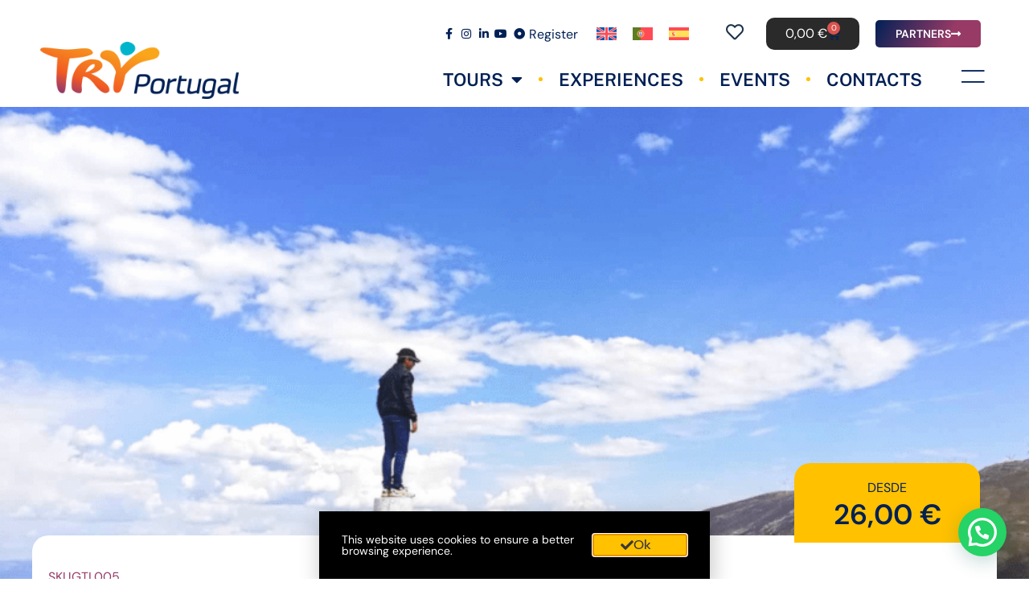

--- FILE ---
content_type: text/html; charset=utf-8
request_url: https://www.google.com/recaptcha/api2/anchor?ar=1&k=6LeicHMmAAAAADM0X4U-OkmzSUbYaSKG1ftuGz7M&co=aHR0cHM6Ly90cnlwb3J0dWdhbC5wdDo0NDM.&hl=en&type=v2_checkbox&v=TkacYOdEJbdB_JjX802TMer9&theme=light&size=normal&anchor-ms=20000&execute-ms=15000&cb=nhnc4fbpcfgk
body_size: 46439
content:
<!DOCTYPE HTML><html dir="ltr" lang="en"><head><meta http-equiv="Content-Type" content="text/html; charset=UTF-8">
<meta http-equiv="X-UA-Compatible" content="IE=edge">
<title>reCAPTCHA</title>
<style type="text/css">
/* cyrillic-ext */
@font-face {
  font-family: 'Roboto';
  font-style: normal;
  font-weight: 400;
  src: url(//fonts.gstatic.com/s/roboto/v18/KFOmCnqEu92Fr1Mu72xKKTU1Kvnz.woff2) format('woff2');
  unicode-range: U+0460-052F, U+1C80-1C8A, U+20B4, U+2DE0-2DFF, U+A640-A69F, U+FE2E-FE2F;
}
/* cyrillic */
@font-face {
  font-family: 'Roboto';
  font-style: normal;
  font-weight: 400;
  src: url(//fonts.gstatic.com/s/roboto/v18/KFOmCnqEu92Fr1Mu5mxKKTU1Kvnz.woff2) format('woff2');
  unicode-range: U+0301, U+0400-045F, U+0490-0491, U+04B0-04B1, U+2116;
}
/* greek-ext */
@font-face {
  font-family: 'Roboto';
  font-style: normal;
  font-weight: 400;
  src: url(//fonts.gstatic.com/s/roboto/v18/KFOmCnqEu92Fr1Mu7mxKKTU1Kvnz.woff2) format('woff2');
  unicode-range: U+1F00-1FFF;
}
/* greek */
@font-face {
  font-family: 'Roboto';
  font-style: normal;
  font-weight: 400;
  src: url(//fonts.gstatic.com/s/roboto/v18/KFOmCnqEu92Fr1Mu4WxKKTU1Kvnz.woff2) format('woff2');
  unicode-range: U+0370-0377, U+037A-037F, U+0384-038A, U+038C, U+038E-03A1, U+03A3-03FF;
}
/* vietnamese */
@font-face {
  font-family: 'Roboto';
  font-style: normal;
  font-weight: 400;
  src: url(//fonts.gstatic.com/s/roboto/v18/KFOmCnqEu92Fr1Mu7WxKKTU1Kvnz.woff2) format('woff2');
  unicode-range: U+0102-0103, U+0110-0111, U+0128-0129, U+0168-0169, U+01A0-01A1, U+01AF-01B0, U+0300-0301, U+0303-0304, U+0308-0309, U+0323, U+0329, U+1EA0-1EF9, U+20AB;
}
/* latin-ext */
@font-face {
  font-family: 'Roboto';
  font-style: normal;
  font-weight: 400;
  src: url(//fonts.gstatic.com/s/roboto/v18/KFOmCnqEu92Fr1Mu7GxKKTU1Kvnz.woff2) format('woff2');
  unicode-range: U+0100-02BA, U+02BD-02C5, U+02C7-02CC, U+02CE-02D7, U+02DD-02FF, U+0304, U+0308, U+0329, U+1D00-1DBF, U+1E00-1E9F, U+1EF2-1EFF, U+2020, U+20A0-20AB, U+20AD-20C0, U+2113, U+2C60-2C7F, U+A720-A7FF;
}
/* latin */
@font-face {
  font-family: 'Roboto';
  font-style: normal;
  font-weight: 400;
  src: url(//fonts.gstatic.com/s/roboto/v18/KFOmCnqEu92Fr1Mu4mxKKTU1Kg.woff2) format('woff2');
  unicode-range: U+0000-00FF, U+0131, U+0152-0153, U+02BB-02BC, U+02C6, U+02DA, U+02DC, U+0304, U+0308, U+0329, U+2000-206F, U+20AC, U+2122, U+2191, U+2193, U+2212, U+2215, U+FEFF, U+FFFD;
}
/* cyrillic-ext */
@font-face {
  font-family: 'Roboto';
  font-style: normal;
  font-weight: 500;
  src: url(//fonts.gstatic.com/s/roboto/v18/KFOlCnqEu92Fr1MmEU9fCRc4AMP6lbBP.woff2) format('woff2');
  unicode-range: U+0460-052F, U+1C80-1C8A, U+20B4, U+2DE0-2DFF, U+A640-A69F, U+FE2E-FE2F;
}
/* cyrillic */
@font-face {
  font-family: 'Roboto';
  font-style: normal;
  font-weight: 500;
  src: url(//fonts.gstatic.com/s/roboto/v18/KFOlCnqEu92Fr1MmEU9fABc4AMP6lbBP.woff2) format('woff2');
  unicode-range: U+0301, U+0400-045F, U+0490-0491, U+04B0-04B1, U+2116;
}
/* greek-ext */
@font-face {
  font-family: 'Roboto';
  font-style: normal;
  font-weight: 500;
  src: url(//fonts.gstatic.com/s/roboto/v18/KFOlCnqEu92Fr1MmEU9fCBc4AMP6lbBP.woff2) format('woff2');
  unicode-range: U+1F00-1FFF;
}
/* greek */
@font-face {
  font-family: 'Roboto';
  font-style: normal;
  font-weight: 500;
  src: url(//fonts.gstatic.com/s/roboto/v18/KFOlCnqEu92Fr1MmEU9fBxc4AMP6lbBP.woff2) format('woff2');
  unicode-range: U+0370-0377, U+037A-037F, U+0384-038A, U+038C, U+038E-03A1, U+03A3-03FF;
}
/* vietnamese */
@font-face {
  font-family: 'Roboto';
  font-style: normal;
  font-weight: 500;
  src: url(//fonts.gstatic.com/s/roboto/v18/KFOlCnqEu92Fr1MmEU9fCxc4AMP6lbBP.woff2) format('woff2');
  unicode-range: U+0102-0103, U+0110-0111, U+0128-0129, U+0168-0169, U+01A0-01A1, U+01AF-01B0, U+0300-0301, U+0303-0304, U+0308-0309, U+0323, U+0329, U+1EA0-1EF9, U+20AB;
}
/* latin-ext */
@font-face {
  font-family: 'Roboto';
  font-style: normal;
  font-weight: 500;
  src: url(//fonts.gstatic.com/s/roboto/v18/KFOlCnqEu92Fr1MmEU9fChc4AMP6lbBP.woff2) format('woff2');
  unicode-range: U+0100-02BA, U+02BD-02C5, U+02C7-02CC, U+02CE-02D7, U+02DD-02FF, U+0304, U+0308, U+0329, U+1D00-1DBF, U+1E00-1E9F, U+1EF2-1EFF, U+2020, U+20A0-20AB, U+20AD-20C0, U+2113, U+2C60-2C7F, U+A720-A7FF;
}
/* latin */
@font-face {
  font-family: 'Roboto';
  font-style: normal;
  font-weight: 500;
  src: url(//fonts.gstatic.com/s/roboto/v18/KFOlCnqEu92Fr1MmEU9fBBc4AMP6lQ.woff2) format('woff2');
  unicode-range: U+0000-00FF, U+0131, U+0152-0153, U+02BB-02BC, U+02C6, U+02DA, U+02DC, U+0304, U+0308, U+0329, U+2000-206F, U+20AC, U+2122, U+2191, U+2193, U+2212, U+2215, U+FEFF, U+FFFD;
}
/* cyrillic-ext */
@font-face {
  font-family: 'Roboto';
  font-style: normal;
  font-weight: 900;
  src: url(//fonts.gstatic.com/s/roboto/v18/KFOlCnqEu92Fr1MmYUtfCRc4AMP6lbBP.woff2) format('woff2');
  unicode-range: U+0460-052F, U+1C80-1C8A, U+20B4, U+2DE0-2DFF, U+A640-A69F, U+FE2E-FE2F;
}
/* cyrillic */
@font-face {
  font-family: 'Roboto';
  font-style: normal;
  font-weight: 900;
  src: url(//fonts.gstatic.com/s/roboto/v18/KFOlCnqEu92Fr1MmYUtfABc4AMP6lbBP.woff2) format('woff2');
  unicode-range: U+0301, U+0400-045F, U+0490-0491, U+04B0-04B1, U+2116;
}
/* greek-ext */
@font-face {
  font-family: 'Roboto';
  font-style: normal;
  font-weight: 900;
  src: url(//fonts.gstatic.com/s/roboto/v18/KFOlCnqEu92Fr1MmYUtfCBc4AMP6lbBP.woff2) format('woff2');
  unicode-range: U+1F00-1FFF;
}
/* greek */
@font-face {
  font-family: 'Roboto';
  font-style: normal;
  font-weight: 900;
  src: url(//fonts.gstatic.com/s/roboto/v18/KFOlCnqEu92Fr1MmYUtfBxc4AMP6lbBP.woff2) format('woff2');
  unicode-range: U+0370-0377, U+037A-037F, U+0384-038A, U+038C, U+038E-03A1, U+03A3-03FF;
}
/* vietnamese */
@font-face {
  font-family: 'Roboto';
  font-style: normal;
  font-weight: 900;
  src: url(//fonts.gstatic.com/s/roboto/v18/KFOlCnqEu92Fr1MmYUtfCxc4AMP6lbBP.woff2) format('woff2');
  unicode-range: U+0102-0103, U+0110-0111, U+0128-0129, U+0168-0169, U+01A0-01A1, U+01AF-01B0, U+0300-0301, U+0303-0304, U+0308-0309, U+0323, U+0329, U+1EA0-1EF9, U+20AB;
}
/* latin-ext */
@font-face {
  font-family: 'Roboto';
  font-style: normal;
  font-weight: 900;
  src: url(//fonts.gstatic.com/s/roboto/v18/KFOlCnqEu92Fr1MmYUtfChc4AMP6lbBP.woff2) format('woff2');
  unicode-range: U+0100-02BA, U+02BD-02C5, U+02C7-02CC, U+02CE-02D7, U+02DD-02FF, U+0304, U+0308, U+0329, U+1D00-1DBF, U+1E00-1E9F, U+1EF2-1EFF, U+2020, U+20A0-20AB, U+20AD-20C0, U+2113, U+2C60-2C7F, U+A720-A7FF;
}
/* latin */
@font-face {
  font-family: 'Roboto';
  font-style: normal;
  font-weight: 900;
  src: url(//fonts.gstatic.com/s/roboto/v18/KFOlCnqEu92Fr1MmYUtfBBc4AMP6lQ.woff2) format('woff2');
  unicode-range: U+0000-00FF, U+0131, U+0152-0153, U+02BB-02BC, U+02C6, U+02DA, U+02DC, U+0304, U+0308, U+0329, U+2000-206F, U+20AC, U+2122, U+2191, U+2193, U+2212, U+2215, U+FEFF, U+FFFD;
}

</style>
<link rel="stylesheet" type="text/css" href="https://www.gstatic.com/recaptcha/releases/TkacYOdEJbdB_JjX802TMer9/styles__ltr.css">
<script nonce="F2ZDW5iCUbBofUhlV-5WKg" type="text/javascript">window['__recaptcha_api'] = 'https://www.google.com/recaptcha/api2/';</script>
<script type="text/javascript" src="https://www.gstatic.com/recaptcha/releases/TkacYOdEJbdB_JjX802TMer9/recaptcha__en.js" nonce="F2ZDW5iCUbBofUhlV-5WKg">
      
    </script></head>
<body><div id="rc-anchor-alert" class="rc-anchor-alert"></div>
<input type="hidden" id="recaptcha-token" value="[base64]">
<script type="text/javascript" nonce="F2ZDW5iCUbBofUhlV-5WKg">
      recaptcha.anchor.Main.init("[\x22ainput\x22,[\x22bgdata\x22,\x22\x22,\[base64]/MjU1OmY/[base64]/[base64]/[base64]/[base64]/bmV3IGdbUF0oelswXSk6ST09Mj9uZXcgZ1tQXSh6WzBdLHpbMV0pOkk9PTM/bmV3IGdbUF0oelswXSx6WzFdLHpbMl0pOkk9PTQ/[base64]/[base64]/[base64]/[base64]/[base64]/[base64]/[base64]\\u003d\x22,\[base64]\\u003d\\u003d\x22,\x22SMK2w5TDs1tIw6J1ccOpw4EMAcKGNiBMw44GasO6AAgJw4Mtw7hjwp1lczJ8KAbDqcOuXBzChSo8w7nDhcKxw7/Dq07DiHfCmcK3w6cew53DjFhqHMOvw7sKw4bCmzLDugTDhsOSw5DCmRvCsMOnwoPDrV7Ds8O5wr/[base64]/[base64]/wojDiHcrM0fDvl7DiMK7w4XDpjwVw7vChsOUGsOeMEspw6rCkG0lwrByQMO6wq7CsH3CmMK6woNPO8O2w5HCljTDlzLDiMKnOTRpwropK2difMKAwr0IJz7CkMOAwr4mw4DDv8KGKh84wrZ/wovDnsKSbgJ6TMKXMG1OwrgfwpLDmU0rIsKaw74YEkVBCFJCIkstw4EhbcO8McOqTR7CosOIeHjDhULCrcKCX8OOJ3ULeMOsw458fsOFUQPDncOVB8Ktw4NewoMzGnfDg8O2UsKydXTCp8Kvw6gCw5MEw4bCmMO/[base64]/DilcUd1cow4QXwoISJzAXbsOoOsKDEibDs8O4w57Chm5tLMK9TVIOwp/[base64]/CoGTDt8KZEQjDscO7CRFIwrdmZcOcSsO9CMO4FsOMwqzDnTFDwrE8w4IuwqF5w4rCs8K6wqPDpBXDvVPDuEpofcOYbsOQwqJiw5/Cm1XDnMOFXMOmw5guRBsYw4wewpwrdsKewpwMOSYtw6TCmWYkfcO0YWHCvzZewpwddgnDr8OfYcO4w6XCumsJw4nCtcK2XCTDuH9Ow5QdBMOFc8OgfRhDCsKaw5bDocOeEDlgfT47wpTCpgnCvVrCucOKNC4rI8K6AsO6wrpfLcK7w63ChHfDjw/CmW3CgWxfw4Y3cH9iw4LCpcKwaTnDl8ORw7DDu0hewpIqw6fCmgrCucOKT8OCwp/Ds8K/[base64]/DnAYTwqwfw5PDl8OOdjhnw7bCv0Fsw7vCs8OfTMOta8KYBx9/w7/CkD/CrWbDoSI0SsOpw6ZWfXIOwqF3PSDCjjBJfMOQwrXDrBdpw4DDgxvChcOrw6vDozvDscKBBsKnw43DoAXDrMOcwrrCgmLClAVmwrwUwrU2EnjCk8Oxw4fDusOFbcOwNQfCqcO8ZhEfw5wtYDvDvRDCt28/KsO1QVTDpHTCrcKqwrjCvMKhW0MRwpDDjcKOwqwZw4Qzw5/DlzrCk8KKw7FPw5JNw6FOwphYA8KZPGLDg8OWwonDk8OHPMKuw57Dr0MdWsOeX0nDg25gdMKnKMOLw6lyZl5twoo5wp7CmcOMUF/DmcK4DsOQKcOqw7nCpwNfV8KRwrRELV/CgRHCmR3DgsKwwr5SKUDCtsKMwqPDmCRjRMKYw6nDmsKTbn3Dq8OkwpQDNkRXw4BHw47DqcOeF8OIw7rCosKFw7Yww4lowo0lw4vDgcKEa8OqQEvCvcKUaHItC0jCtgh5TRTDt8KHdsOaw78Ww68kwo9rw6/CqcOOwqh4w5nDvcKGwoxmw6nDq8OowoQmPMOQJcO/JsKTH35OJzHCpMONEcKWw6fDoMKNw6vCjiUawrvCsUA/GF7CkVnCilDCtsO/dhfDmMKNK1Isw7HCtcOxwpFjXsOXw7omwpVfw74UBntcacKhw6tcwprCtADDh8KIJibCnB/Dq8KewqZza2NQESnDoMOWCcKpS8KIecO6w5kTwqXDpMOOBsOwwpIbCsO5Mi3DqmZrw7/CqMObw71WwobChcO+w6QkP8KPOsKjV8OlKMO2WHXCgyBPw7Abwr3DggIiwq7Ct8KowojDjjk3V8OQw5cQYG0Jw7E4w6haE8Oab8KAw7bCrSJsUcOEO1bCiBw2w6tdaUzCkcKTw6ACwq/DoMK3BmgJwqh+Uhh1w61PPsOfw4RidcOOwpDCnUNsw4TCtMO7w7MfdgR6H8OpVi4hwrU+McKsw7XDp8KJw6g6w7DDhClAwq5Mwr11aRNWGMO2VVrDnX3DgcOswp8AwoZOw6VheHhWK8K4Pi/Cg8KLQsOHL2JTYz/CjX1Iw6fCkkRFHcOWw4VDw6IQwp4QwrEZXEI/WMKlc8Omw4Ncw758w7fDssKyHcKSwpViGRU2ZMKqwo9WFgQUUD4Aw4/DnsKXN8OvZsOHQW/CkTLCnMKdG8OVDB55w6nDi8OYfcOSwqI0C8KlK0nCpsOgwoXDln/[base64]/CvcOkwoHCoA5bw7PDuMKbwrhGwrPDrDB0w7nDgMKGw4AWwrsoFMKJMcOjw4PDqxFWbS0kwpDDpcKdwrfCklbCvn3Djy3DslXCohbDjXUdwqcBdh/CscKgw6DChsK8w59MWzXDl8K8w7LDvVtzNcKTw5/CmRNQw6x6XQ80wqoIe2DCn3Nuw782PA9Nw5zCqgc4w6lGTsKTbUbCvnbCh8O4wqLDj8KZbsKgwqY9wrTCu8KtwptTB8OQwp7CqsK5GsOpezPClMOiXAbDhWJ4M8KBwrPCnMOBVcKpUMKGwrbCpWbDpTLDihnCoibCs8O3KHAkw4hpwqvDjMKBOX/DiFTCvwcWw4vCmsKQGsKZwrwGw59EwpTCvcOwC8O3L2jDi8OHw5bDvynDul/[base64]/DhcKBanJ/wpNFJ8Olw4jCqjzCq3vCkyHDrcKrwovCjcK+UcKSaEHDsmpmw4NDLsOTw5g/[base64]/CrsOHeMK/BGVmJ8OOBzTDoFfCq1zDqcKrMMOnw401Y8KLw7rCh302wqbChsO6SMKgwrDCnSXDrUR/[base64]/Cs8OkBXnCmR1PFW9eTsO8dlLCucK/[base64]/Dv0FuPSIFKMOpAj/ChsKBw7QFYTtuRTTDjcKEI8KtGsKowr7DncO5AU/DqFPDnxoPw5TDicOeXlfClAA9TELDsykDw6kJVcOJPiPCtTnDlsKISEoTFUbCvlkSw7YxfFwwwrtwwp8cMGTDjcOnwovCvFY+R8KiYMOmacOuVGUDFsKpE8KJwr4hw4jCoD1QMArDjToadsKPL3t0IRIDImsBHCXCuFXCl0/[base64]/[base64]/CpMK0OsOqwqXCvsOASGQzwrbDjcKBwoQpVTA9M8KKw5lGEcOgwqUowq7DscK8D2dYwpnCqAZdw6DDswEXw5M4wppEMkLCqsOPw7DCncKLSBzCq1vCscKbNMOywoE4YmzDjA7DrEYeKcOWw6p2QcKmNAbDgE/DsABvw6dNL07Ds8KvwrMswpTDiljDj0JwMDBKNMOjBBMFw685OsObw4g/woJWTjAiw7wNw5jDpcOFKMKfw4zCnTDDlXs5GVnDvcKScBB+w53Crn3CrsKTwoMrEG/Cm8O5HGHDrMOwCG98VsOsVMKhw6VEfA/Dj8Knw6HCphjCiMOtR8KKQMKncMK6Xg86TMKrwqLDthEDwoMOQHjDqAvCtRrCvMO0SyREw5nCj8Oswp/[base64]/Dm8OPBFTDrgbDucKUR8KHSMK4FBg4LcOhw5/DosKhwrNvGMKuw5FXUWoFQw3DrcKnwpA5woc7OsKRw7o7BFRcNwfDqR9uwoDChcK6w47ChGFZw5s/bQ/CmMKAPwZFwrTCosKbTCZUb0/[base64]/CszbDgl8jwpJKKAbDuMKyF01jLjPDnsOkwpkAdcKqw6LCm8Ozw6zDrh1BfkfCjcOmwp7DvkEtwqfCvsOvw4sLwpjCr8KnwpLCvsOvQG8Lw6HDhWHDgQ0lwpvCvMOEw5UfIMOEw5J0f8Odwo84M8OYwpzCjcKdK8OfF8OwwpTCmmrDi8K1w4wFX8KOKsK/dMOvw7fCg8O3SsOONhLCvWcYw7ECw57DgMKnZsO9AsOuEMOsPUkMcAvCvTjChMKABzVzw4gvw5/DrnRzKQrCiRttcMO8LsO1w5zDv8OOwpLCsxHCj2/DnGhaw5/CtA/CjMO3wrvDsC7DmcKawptQw55bw4MQwrdpFTTDrwDDq39gw5TCjXABDsKGwotjwqBFV8Kbw7rClcOJOcKWwo/DuA7DigfCkjDDkMKAJT0owoJyRGU5wrTDpTA1AAXCkcKvEMKPf23DocObVcOdCcK7QXnDkCLCjMOBTH0TS8KPQ8KewrHDsU/[base64]/Dh25IcwNww7YFJVsXYQfDjsKYwo5wbUlGbkgmwrjCkUDDtj7DrjHCvQPDlMK2XxFWw6DDjDhww5XCvcO9CizDpcOJecK/wpQ1fcK8w7NpDxDDty/DnH3DlmRvwrJxw4o2UcKzw7wSwpBAHzZYw7DCszzDg11tw5RpfBLClMKRYnIxwr0qCcObTcO7w5/[base64]/[base64]/wojDpRo2wqhlesKSVcKBw6LDksK9wq7CnCgRwoZOw7jCl8OswofCrnjCgsOOS8KywpzCmnFuJVZhNU3ChsO2wrRRw64HwrYZF8OeKcKww5LCuxPDjjcnw4p5LWXDn8KmwqNoXGRZfsKQwpkXJMORaEhLw4Ywwrt7Cx/CjMOqw4HCl8O+agoBw5vCksKzw5bDmFHDmXrCpSzCt8Onw60Hw5E+w5nCokvCiG5ewrk5dHPDnsK9PkPDm8KJP0DCucO0acKNdS/DscKxw6bColc3JcOlw4nCoDIGw5hHwoXDlCQTw78YQAtNdcOBwrNTw406w6pqHllIw4EjwpteUlc8K8K2w6DDsUh7w61Lfy0UX1XDo8Kiw6xIRsOCKcOsN8O6HcK/[base64]/CnXLCvh0PZyrCisOww5Zkw4l5wpJtwrNQcjbDl2DCi8OdBMKOI8KUNjUJwofDvX8JwpnDt1HCpMKeEsOEcwvCkMOHwqPDkMKKw5I5w7LCk8OtwqzCtmlBw6x3MG/DsMKXw4rCt8KBdRU1KiEYwpcoYMKUwpVnIMOXwqzCscO8wqDDpcK2w5tSwq/[base64]/wpsMwrbCgsOYd8OTWinCg8OGIlR7NUUAAsKXEk1Uw4olBsKLwqPDjUg/DXTDr1rChRhWCMKzw6NyJlIxdULCrsKVw61NM8OzJ8KnfTBywpVNwqPChm3CkMOFw6zChMK8w6HDvWsZw6vDqxBpwofDr8O0WcKgw57DpsODX03DqMKFUcK3KMKjw4FwP8OwRmbDqsOXVCTCnMOlwr/[base64]/wo0DIMKoZcODcgjDqcO/wpHDusK0w6fCo1RtA8K9wqDCnC4ww7TDjcOkIcOFw4rCtcOhSFRJw7bCgxccwqfCqMKeYWwKd8OFSyLDm8OHwpTDtC8BNsKYIX/DpMO5WQk7BMOWQHNrw4rCjGEpw7pGLTfDu8KMwrPDo8Ovw43DlcOGUsO4w6HCt8K6TMO8w6PDh8KewrvDo3ouPsOgwqDCoMOPw6EAVSYjdsOLw6vDrDZJw7dHw5LDvmZ5woPDuT/Cg8Kbw5zCjMKdwrLCicOeIMOdFcO0A8Oow7N7wq9Cw5Rpw63DjsOVw6YUW8KVGXDCmCTCjijDkcKcwpnDu3zCjsKhUx9jfDvCn27DicK2L8O8Q2PCl8KVKVclc8O+dXzCqsKXPMO5wrJZR0xEw7XDs8KNwpjDvhsGworDs8KNEMK/K8O9bzrDtkhifCDDpkHCtATCng9QwqxNEcO3w4YeLcOdccKOKMOVwpZvJBzDl8Kbw6ZWF8ORwrRDworCpBVLw5rDqTNrIntFMl/CrcO9w6BVwp/DhMOrw6NHwp7DpGstw7kEEcKBR8OBNsKJw5TCosObER7CshwPwqowwqozwqEfw5oCCMOCw5nCkxskC8KpJWDDsMKoAH7DsltKUmLDlXzDsGjDvsOHwoJIw650Hw/Dkx03w7nCs8Kiw7w2f8KObDjDgBHDucOhw6kcesOhw5hQacKzwrPCoMO/wr7DtsKZwqFMw5MRWMOVwotRwr3CjWZNHsOTw7fCiiF+wpfCnMObFlcVw4tSwoXCksKBwr0qJ8KRwpQdwoHDocOIOsKVGMOyw5gQAQXChcOTw5BofA7DgmjDshoQw5vCiVIZwqfCpsOAFsKvNTs7wqTDr8KreRTDusO/DDjDlGnCtG/DmHgjdMOpN8KnV8OVw6Vtw5gRwpzDvcOIw7PClTXDk8KywqsWw4zDtWbDmlJXOhs6AT3Cn8KHw58vB8Oxwp1zwoUhwrkoSMKTw5TCmsOtTjJIIsOSw4tMw5LCiXhvD8OzAE/[base64]/DgXY7w7bCtMK4LcOCwr1EEsKKT8OjwpMsw63Dk8OKwpfDphLDoz7DqzTDvA/DhcOFTUDDrsOKw4cxbl/[base64]/DogTCg8Oew4fCvMODw7bDl2XChcOSwp0vUMKTfsKNF1YBw7NAw7hDYzwRNcOWURXDkh/ClcO9YyLCjgnDlUgELsO+wrDDmcOvw45XwrwWw5RxRMO9UcKfbMK/wo4scsKrwpIfLyvCsMKRU8KPwozCs8ODHsKMD2fCimZKw6JETDnCog4ZOcOGwo/Dj3nClhNNN8OPdE3CvhPChsONRcOww7XDmH4NMMOVJ8OjwoQ3woPCvlzCvQElw4fDuMKFaMOJN8ODw689w6dkdsOWGRM8w7MzDVrDqMKKw78SPcOgwozDkWZ5LsO3wpnDsMOLw6fDmEFBUMKrUsObwpg0MRM3w5UTw6fDgcK4wopFcC/DnV7DisKrw41pw6gGwqbCsQBZBcO2QThtw4vCkWLDosOqw6VHwrnCusKzMUJfYsKcwoLDvcOoIsObw6BVw4Uow4IfMMOrw63Ci8O8w4vCn8OMwocFJMOUHCLCsxFswrIYw6VVBcKddQd6Ay/DrMKWUV5SHmddwrUDwpvCvw/CnG1Dwok/NMOxZcOrwpxUdMOSDFdEwq7CsMKWW8K/wozDn2VmPcKJw4nChcO3fBnDucOsAcKEw6fDjcOpLcObV8OswoPDkW4xw4MfwrDDpllseMKkZB5Cw4nCsi3Ch8OJVsObX8O6w5LCncOQF8K6wqTDn8K1wpxNfFUUwoDClMKtw6V0f8OEUcKbwpd/WMKywroQw4rCvMOyYcO9w4LDt8KhKlDDgR/Dl8Klw4rCisO6RHt8GMOWYcKhwoZ0wpV6LW89ThZ0wrPChXPCmMKjYyHCkEjDnm8sTl3DmD8HI8KyScOcOE3Ck1PDosKEwoZmwrEnMh3DvMKdw5IYHlTChgrCslpHNMOsw4fDmklKw7nCjMKTH0YawpjDr8OVRw7Dv0ZQw5IASMKMcMKWw5PDtkDDv8KAwo/CicKfwoRQXsOAw4nCtj1yw6nDksOGcQ/[base64]/B2/CisOWwrlMD8OgOnQQw5LChsOfQcODw7DCsm/CgUcGai4BfnDDmMKjw5LCql0wfMO4W8O2w5PDsMKBKcOywqs6ZMO8w6pmw4dYwqbCpMKgCsK9wozDjsKMGcOjw7vDm8O3w7/[base64]/N8OGPsOqHMKuwr90w6t+PTYlw4XDoXtKwo8xw4XCox4XwrvCoMO0w6PCiAdfVCp/LxPChcOnUR8jwoshS8ORw5kcTcOWL8Kew57CoCDDvsO/w6bCqxpUwqXDqRvCssK8ZcKsw7vCiRR8wphgHcOdw65BAlPDumZGdsKXworDtsOSwo7CkQxuwoUuJivCuxzCtHHDnsOHYQsAwqDDnMOmw7rCuMKawonClsOoAQrCu8KOw5/DryYUwrvCkUzDmsOffMKVwp7CvMKqPR/DtEPCu8KeMMK0wr7CiDl8wrjCn8OYw6QtAsKIBkfCr8KUdEFfwp/[base64]/DrsKQwo/[base64]/wqDDhMOGwqzCh8Oiw6zCncOywqrCv8KtCcOTb8K9wo3CgHtjw6vCmSVvTsOSCF8zEsOmw6JNwpRMw6rDp8OIK09Fwr8qY8OuwrFcw6PCnmnChyHChnowwrfCmV9qwplPNU7Dr2XDn8O4IcOpahwMe8K/S8OwA03DhzfCjcOYYDLDkcOowrnDpw0/QsKkScK9w7dpX8O6w7bCjTEswp3CkMKEJRXDiz7CgcKKw6PDlgjDpUsCc8OJLyTDjCPClsOMw6FZaMKeXUYIecKJw4XCoQDDgcKbLsO6w6HDnMKBwqUbAWzCrmPCojsTw6EGwqnDgsK4wr7CoMKewpLCuyRgZ8OpYEIQfU/DrVEOwqDDkVjChk3CnMOawopuw5wIKMK4ccOKWsKAw5ZmWCPDtcKpw4sKHMOwRRXDrsK3wr/DtsOvVgjDpCUBb8K+w57CmUDCkW3CtyfDqMKtLcO5wpFWO8OGeiBHKsOvw5/DrcKHw5xKW2XCnsOOw6vCpiTDpR/DiB0UNcO/bcO6wqvCusKMwrDDiizDqsK/WcKkAmfDt8KDwpd1R2fCmjzDtsKUbClZw597w4t8w6Fsw4LCncOacMOzw63DlsO/[base64]/DlBgQwrTDmlfCt3NIw6TDusKCEzbDoVDCqMOiBEbDvFTCm8ONHsOfFMKww77Dq8KOwq1qw7/CocOVLxfDswfDnn7Dl34+w4DDqmUjdVgZL8OOYcKQw7vDssKbLMOOwrcyK8Ozw7vDtMKWw5XDgMKcwr3CsiHCrj/CmmxFFHzDnhHCmiLCr8OnF8OzdXY7O1PCncO5KlXDhsOAw77DnsOdLztkw6bDkybDlcKOw4h6w7IyAMK3EMKaNcOpNxfCgxrCn8OCNFtCw5RZwqMwwrXDo0w1QncyAcOXw5xAaAXDncKaC8KwH8OMw6BJw77CrwjConTDliPDjsKgfsObXF44PT4aJsKvCsO/QsOfYmoBw4nCp0DDv8OwcsKqwpfCocOtw6VKcsKOwrvCoDjCrMKHwo7CsStRw4gDw5TCscOiw6jCkHzCiBd9woXDvsKww5QRwrPDiR8owqLCvXRPGsO/EsOwwpRLw5k2wo3Cq8OMBVp+w5R+wq7ChkbChwjDiRDDnT81wpghMcK5BHDDkUQhemERHcKLwoPDhg9rw4HCv8OIw5PDjFNvO1wUw7nDol7CgwIKLD9rHMKxwoccT8OKw6rDrAUOasOzwp/Cr8OmT8OPB8KNwqROasO/MhYsU8OMw5DCr8KwwoU5w7AQR0jCmyjCv8K+w6bDi8ORKQA/XUgDD2XDiUfCgBvCiBZEwqbCo0vCnXHCtMK2w540wpglLUNMJ8KUw53DgRFKwqPChCsEwpbCgk8bw7FTw4A1w5kwwqDCgsOvPsO9w5d8R29Hw6fDgHrDpcKfSHFnwqnCiRc0WcKlNwQbGhJfCcOZwqfDqsKbfsKHwpPDuzTDrTnCjQAGw5DCtx/DoxjDhsOTfHoEwqrDuRLDjCLCtMOzXB41XsKbw61XCzfDt8Ksw4jCqcK/XcOPwr4eTg0kTQbCqgTCv8OmN8K/LmDDtkIHcsKJwr5Cw4RZwpzCkMOHwpbCmsKcLcOWTjDDucOIwrXClFd7wpspSMKPw55oRMK/E3rDr3LCkjcDAMKjKSHDl8KKwr7Cvy3Dlw/CjcKUaEBqwpXCmB/CpV/Ciz9vc8K7SMOrF1/[base64]/w7hKwo97wqNMY8KEAlooH1PCucO5wrhSw7AXJMOtwoJGw6PDpl3Co8KIRMKpw6vCucKbCMK4wrLCnsOXUsO4LMKKw5rDvMONwpsaw7slwp3DpFFjwpfDhyjDmMKvwqB4wp/CgcOqfVXCuMKrNVfDnSXCvcKFSx3CgsK1wojCrXxywqgtw45ZPMKII1pMfAksw6xhwpPDpgFlbcOoEMK1U8OOw7/CnMO1QAHDgsOeccK5BcKZwoERwqFdwo3CqsK/w5NTwpnDmMKywqgywr/CqW3DpToIwoFpwqpnw6nCkTJ4R8KGw7zDu8OpWnUwcMKVw5NbwoLCgF0YwonDm8OiwprClcKxwozCh8OxGMOhwoBbwp4FwoEDw6vDsAw+wpHCkBTDjRPDpQUJNsO+wosfwoM+D8KSw5HDoMKXeW7CpCUYLBvCrsOzbcK/woTDqkHCq3NNJsK5w5tlwqt0Gyo5w5nDt8KRZcOtQcKwwp1/w63DgmfCiMKKKDTCqB7ChcKjw7BzG2fDhWNEw7kWw40daVnDjsOvwq9SIGXCgMK4dynDhRwZwrDChmHCmE/DoRM5wozDpgnDiC1mKnZQwoHDjx/[base64]/DnUPDgsO6wpbCicOTZcKDwoDDukoLfisZVsOgVWZUKMObJ8OfC0NwwrzCrcOFbcKKREs/wobDvEI9woFYJsKxwp/DoV0pw6YCLMKyw73Do8Osw53ClsK3LsKZVT5oAS/[base64]/bWnCp8Oiwp3CrBjCvQfDjjYuw63DmcOEw4E/w75GVUnCosKGw4XDqcO5A8OoA8OVw4RhwpI0fybDrMKBwp3CpAU4WCfCmsOIU8KWw7p1w6XChR9dHsO6JsKoMmfDmREaODHCuVvCpcObw4YWVMKeB8K7w4V0RMKnJcK6wrzCqnnCgsKuw6xvTMK2UysOecOYw5nCuMOJw6zCsWUMw7o4wpvCrGYgEm9dw4XCun/DgGs3NwpAZUp1w5bDjDBFIzQIXsKGw64Nw5jCq8OpHsOmwqdEZ8K4T8K1L2paw7/CuD7DkcKgwoXDnnjDoF/CtAY2fCEBTiIUXcKewpZpwq1YAXwpw5fCvxtBwq3DnGR2wo4ZfBbCikY4w5TCh8K5w7dzH2LCjTTDhsKrLsKEwqjDqWE5AMKYwrzDkcKoIzR7wpPCqMOWe8OKwoPDjjvDgFUfWcKmwr7Cj8OKQcKAw5t3w6USB1nCg8KGGR5MChnDlFrDnMONw77ClsO/wqDCncO3ZMOfwonDixnDjyzDm3BYwoTDjsKjXsKdJ8KKO209wr1zwogEdhnDoBtvw5rCrAPCn2ZYwqbDg1jDgXpDwqTDjEcbw74/w4HDu1TCkCoqw7zCtjtuNlZfeBjDpgc+UMOCdFzCq8OCZsORw5hcI8KrwobCrMOYw6/Dnj/Cg3coEiINb1kZw6bCsWBHC1HDoEtKwozClcO9w6piDMOOwpfDuGgXBcKUMArClF3CuXouw53CtMKHN1BpwpfDiy/[base64]/ClcKQLxFiw7/CvCTCqy9udcO5IcK5worCjMOTwrfDr8O9DlrDvMO1PETDojl0XURWw7h7w5cyw43ChcKEwrXDosOSwodfHRDCrBdUw5zCisKaKglkw4QGw7ZFw7XDicKtwrHDlsKte294w686wqVJOhTCo8K5wrUYwoxHw6xla0HCs8OpFCZ7DjXCtMOEGsOIwrHCk8KGaMK/wpEXY8KDwooqwpHCl8OmfkNJwqk9w7xpw6Ikw4PDhMODYsK4wq4hcDDCsjAgw6wYLgYcwoJww73CrsO5w6XCksOFwrxUwpZzQwLDhMOTwqXCq3nCnsKiMcKuw4PCtMO0csKbMMK3YQDDg8OsFnDDmcOyCsKAazjCscOcM8Kfw7RvQcKQwqfClH1twocxYzUFwq/[base64]/CpkvDmMK/BEUHLmk/AyTDmsO7ZsOpw5lIMsKIw4VgN1jCsmfCg27CmTrClcOAVVPDnsO6HcKPw40PacKXLjHCmMKKBiEafsKiEXNmw6R3BcKuO3rCicOHwpTCpEBJQMONABMhwp1Iw4LDlcODV8KEGsOJwrtcw43DtsOGw5XDt3lGCcOQwokcwrfDtWcpw7vDuRfCmMK8woIUwr/DmlDDsRUlw7ZxV8KLw57Cn1TDtMKOwqrDtcOFw5s0D8KEwqNvD8K3csKpS8OOwoHDlSxCw4ULZgUFM30RYxjDscKGNSjDgsO1RMOpw5DCpTrDlMOvQCcpGsOVXjsSb8OZPC/[base64]/IgnDhzrDssKiwqR4w6nCgW1jwpzDulQ6wp3DvBcod8OEbcKdDMKgwpFbw5PDtsO9GFjDr0rDiBbClx/DqE7DtjvCvTPCi8O2PMKIFsOALsORcXDCrlV+wpjCjWw4GEAyIBvDi2zCqATCp8KoSkJkwr18wqlWw7TDosOAJWwXw6/CvcKrwr/DicK1wp7Dk8O+ZEHCnSNMUsKUwpTDj3EKwr5sZGrCshdGw7nCiMOXVBnCvMO8aMOQw4LDl0kWPcKYw67CjBJ/HcOow6cVw4wVw4/DnjfDqj0iKsOfw74ow5c4w7ASUcOuXS/[base64]/[base64]/[base64]/DuShZBsKVwpTDtsKvFcOUwqErw4DCmy9/w4AFUsOhwq/DicOjH8OVYmvDglEeVWFbdTrDmBLCjcKePk83wpzCiXFhw7jCssK7w5/Cq8KuIBHCijrDiBTDmkRxEMOAAQEnwqjCssOGMMObAlAjSMKjw4pKw7/DncKHVMKAaGrDoDDCvMKYFcOTAcOZw7oxw6HCmB0tQcKOwrcuw5p0wqJnwoEPwrACw6DDkMKRby/[base64]/wpjDmhdeJWnDvMKKE8O6NMKtwpJ+fcKQPsK5wrAMBnB+LwJ+wrDCtn7CvWEPXMKiYGvClsOVBkbCj8OlasOQw7skG2/[base64]/Dv8OGWgAIwonDr1ANGMOuWm7Cj8K9woEZwpVJw5/DrEVWwqrDncO6w7nCuEZXwp/CisO9A3wGwqnCp8KWdsKww5NXbRB4w5sfwq3DlW8dwoLChDVvaTzDrDXCog/Dg8OPLMKvwoYQWQjCklnDnFrCiFvDiUAnw65pwo1NwpvCrBrDkB7Cu8O8PFHClFjCqsOrC8KfZTYQLD3DnW8Aw5bCjsKqwrnDjcOmwqLDkmTCsmTDiy3DiT3Dh8OTUcK6wql1wrhnLTxtw7HCpnBZw58sAEFUw4JpHsK2EgnCqgpOwr92PsK/MMOxwpcew6DDucO5XcOra8O8Dnhww5/ClcKAA3lhX8K4wo0cwqHDvCLDqCLDtMKcwoVNJwkLOm87wptGw5osw4Nhw4d4IEodOWXCpwRnwoR5wqtAw77Cm8OAw7HDvCvCvsK5FibDnQ/DmMKTwpxHwocJSS/ChsK5ODt6V2dvAifDp3lEw7PDp8O1EsO2csKCbAgzw58Owq/Du8OcwpxLFsOqwppaJ8OMw5EZw48NITMhw5/ChcOqwr/CkMK8e8Otw71MwofCoMOewrR6wqQxwqvDqlw5KRbDksK0ecK+w4lpGMOJWMKffzfCgMOEMlAGwqPCq8K3I8KBOHzDjTPCksKLVsKhQsKWaMOswr5Vw5bDsUQtw6U1esKnw6zCnsO4KxMGw4TDmcOVdsK6Lks1wqAxUcOEw4ovC8KlYsKbwptKw5nDt3cbEMOoH8O/JRjDgsOsYsKLw7vDty5MbUtLX2RzJ1BvwqDDknx0d8OHw5TDnsOpw43DrsOeYsOiwoTDisORw5/DqlJvecOhNBXDi8ORw44Nw6LDocKyG8KIYUfDkg/[base64]/[base64]/CqsK9woFGOMOvwo3CmsK0LD/Dt1rCocOORcKXYcKUwrXClsK+cgAAdHfDi3wYPsOYZ8KkTWgeQktAw6l5wqXCpsOheBIpTMKTwrrCmsKZCsO+wqDCn8KVIBXClV96w75XB1g2wpstwqPDisO+FsK0X3ova8KCw40CbX4KeX7Dl8Kcw5cTw4DDlwDDpAsdViNwwppmwo/DosOiw5kowrvCt1DCiMOTMMOpw5bDt8OxUj/CoAPDvMOGwpkHSBM4w6wuwq5xw7TCjVbDszQPCcOxchh8woDCrRbCssOMBcKmKMO3NsK2w6/CicONwqJJPmp3w7PCv8Kzw4vDkcK+wrclYsKbCsOGw7F8wqvDp1PCh8OFw6nDkVbDgUNZDFTCqsK4w41Qw5HDk0DDkcOfecK1SMKIw7rDgsK+w5Vrw5jDoWnCiMKDwqPCrHLCusOOEMOOLsK0YkfCosKuasKSCDELwq1YwqbDvE/[base64]/w6/DvcKjwqrClRJow4XCvcK5wq4VTMO3PcOffcODdyV1SMOJw6vCgVUuQsOeU1MaQTzDnHTDg8O0DypQwr7Du2Jhw6FVMCPDrAcwwpnDuSDCtlU/OGRnw5rCgmxxa8OlwroCwrTDpiAEw6XCgytwc8KRUsKRGsO7UMOddR7DjS5ew47CuDrDnnVkRcKKw50wwpPDrcOKCMO5LUfDnMOnRMOvVsKvw5vDqcKoNQt1eMO3w4vCn1/ClGZRwrkyS8KnwoTCqsO0PRMOa8Oow5DDsH0LW8KUw7jCqk3Dm8OMw6hTQiFLwpnDm13CssOtw4J+w5TDvMK9wo3DrElSZ1jCscKQMMK0wqHCosKnw7gHw6/Cs8KuHV/DssKKJTvCt8KdLS/ChUfCrcO3ZmbCvT/CnsKXw60lYsOxYsK6B8KQLyLCpsOKGMOoNMORZ8KIw67DrsKrdkhow53CisOXEVPCqMOZAMKnI8Oywq17woViesOSw4PDtMO2TcO1BiXCumzCkMOWwpgJwqxNw5FOw6HCuGjDsmrCsBjCqS/DocOYVMOQwr/[base64]/CjcOkw7PDg8KyDFsRBQtmw6HDh8O3ElDCihNACcOfZsOgw5LDs8OTGsONWMOqwq3DncORw5zDocOleXlIw7ZOw6stbcOdWMOpesKSwpt2KMKNXFLCgA7DscOmwpMVUhrChgTDtsOcQsO/TcO2PsOkw78ZIsKUciplQXPCtEXDncKfwrZhLF/[base64]/w4N2wqDDi8Kew6gDw6ccwrnCmVnDqcKTVH/[base64]/DrBHDkcKyNQXDhcKXwqjCtQ0Dw6TClsOQJXbCnFZvHsK+TFjCgVEOGglfEcOCfF0XdRbDkRLDrRTCosK3w73CqsOLPcOAakbDgcKlORRwLMOEw48oCUbDrn4fUcKlw6XCp8K/VsOawr/DsWTDpsOxw7YLwo7DpjfDlcO4w4RYwoUAwoHDhsOtBsKAw5EhwqbDk0zDnUJow5LDvVnCuyvDuMOzJcOcV8OeHEt1wqdRwqQowovDvBZiZAY/w6lGJMKxKzoKwrrCiE0DBC/CvcOuasOQwp5Cw7TCjMOGdMOdwpPDisKfeEvDt8KvYMKuw5fDt3Zqwr1rw5TDiMKRd1cUwonDpWY9wp/CmGbCu04fFnjCusKEw57CsRdjwovDgcKxBhpcw6zDrz0Iwp/CsU0dw7jCmMKScsKcw4FKw5sHbMO2ejXDr8K4ZsOMfwTDh1FwUWJ9MnHDiGhtQivDrsO/UEkvwoZkwqUlLF8+MsOAwrPCgGfCmsO7RjzCmsKsAEMYwo0VwqFkS8OpbsO+wrQGwo/CnMOLw6MswrhiwqAzEQLDrGnCuMKHeWJ2w7rCtjHCgsKbwpoSL8OPwpbCvH8oJMKREVXCtMO9cMOTwr4Kw75yw6dcw60eIcOzag0uwoFTw63CtcOFSlkUw6HDpGk+IMKcw4bChMO7w50UaU/CtMKoFcOSRz7DrgTCikPCkcK+VzfDnCLCllDDpMKswqHCvXo1KVo+fSwmZsKXOMKrw7zCgEXDgG0lw6nCjiVoelrDkyrDjMOGw6zCvEUQOMODwqMTw4lDwqrDoMKaw5VHR8O2CSRnwqskw7rDkcKGJgJxAwIVw61hwo89w5fCm0zCpcK/wp8PHcODwqvCq0DDj0jDrMKNHSbDkw84NhTDqsOBczUHOjXDp8OYCwx5RMOVw4BlIMKUw5zClB7CiFVCw7shFXZgw4s/VkLDtynCuhzCvcOTw7bCkz1rKnXCs1gbw5TCmsKQRUBPSkbDjAsQTcK4wonCg0/CqwTCqsOLwojDpBvCqUDCm8OLwrbDvsKybsOMwqZ3cEYORUrCsV/CtGNGw4PDvcO/WAMkMcOHworCp1vCiy5qwpDDhG1hL8KaAFXCoy7CkMKaJ8ObGzTDn8OPd8KTI8KFw4DDszwVDRrDlUEKwrtZwqnDpsKNXMKXDsKKPcO6wq3DmcKbwr5iw6xPw5/DjmzCjzZGe1VPw58Vw7/Cvx16dkxoUj1KwqMua1AME8OFwqfDnzzCtiYBCsO4w4h+woBUwprDpMOqwpoBKnLDisKqCUnCtl4jwodMwozCksK6ccKbwrZqwrjCgUNIJsKmw7/Cu1HDsRvCvcKXwo5uw6pMI18fwqvDtcKxwqDCmENFworDh8KvwqV/GmVwwrfCpT3ClCVOw5vDj1/DiW8DwpfDoSXCojxQw7/CrmzDhcKtBsKuaMK4wqfCsUTCqsO5N8O3eXNNwpfDum7CmcOwwrPDmMKFPcOSwo/[base64]/CtXrDrjLCnjXCssOtw63Cm28NTEkUwprDlBJqwphgwpwsQ8OrGB7DucKjBMOPwp9TMsO3wqPCtsO1Ui/[base64]/TzpbwonDkhoXwrTDvioWVkpeCcO1QXdrw6/CjjzClcKhfcO7w7jCkzkRwr4+VipwUDLDuMOqwpVnw63Dl8KdEURuNMKBawvCjm/DtMKNfkFPSH7CgcKyBTl0ZRkcw7wZwqXCiTrDicOAGcO/ZG7DlMOGLRnDssKIGz8ow5fCpFrDhcODw4vDmcK3woIqw5bDtMORYVzDplXDkHoPwo8twrzCpzdUw63CpTjCkixrw43DjgUkMMORw7PCrBfDgHhgwr4kwpLClsKHw4RKNXkvOsOzNMO8LsORwrNEw4HCl8Kww5spHwEBIcKKPA9NFlIpw5rDt2jCtx9lbAV8w6LCvDt/w5/Cq3Nmw4bDsynDkcKjDMKwGH4fwqDDiMKfwq/DlMKjw4zDv8OswrzDvMK7wobCjGrDrW9Kw6xRwo/DqGXDk8KtH3EISTEBw7sQMFBBwos/DsONPTNoVXHCmMKhw5zCo8K2woNNwrVnwoYjJmfDmHnCq8ObYzxjwp9cXsOFbMOcwqwlMMK2woszwox7AEYCw5Iiw4sgRcOZNj3CuWvDkSVrw4TClMK9wpnCv8O6w4nDgizDqGLDgcKBPcKjw6PCssORBcOlw6/DigNRw69KKMKXwoxTwqpLw5LDt8KYOMKcw6FPw5AKGyDCqsOHw4XDiQAow43DgMOgI8KLwq1iwonCh1fCrMKkwoHCgMKbEUHDkyrDk8Kkw6wYwoLCocO9wopPw7cOIEfCtn/CmFHCncOGGsK2wqEMIx3CtcOfwrRwfSbDlsKWwrjDhnvCpsKewoXDhsOcZ1dYV8KRESPChsOHwrgxP8K2woBhwrxBw4jCtMOyTHLCusOPFXUMRcOFw4labk41C3bCoWTDsEIhwplywp1VKwEbF8OUw5Z7FCXCuQ7DrVk2wps\\u003d\x22],null,[\x22conf\x22,null,\x226LeicHMmAAAAADM0X4U-OkmzSUbYaSKG1ftuGz7M\x22,0,null,null,null,1,[21,125,63,73,95,87,41,43,42,83,102,105,109,121],[7668936,435],0,null,null,null,null,0,null,0,1,700,1,null,0,\[base64]/tzcYADoGZWF6dTZkEg4Iiv2INxgAOgVNZklJNBoZCAMSFR0U8JfjNw7/vqUGGcSdCRmc4owCGQ\\u003d\\u003d\x22,0,0,null,null,1,null,0,0],\x22https://tryportugal.pt:443\x22,null,[1,1,1],null,null,null,0,3600,[\x22https://www.google.com/intl/en/policies/privacy/\x22,\x22https://www.google.com/intl/en/policies/terms/\x22],\x22SHNJAowfn2ArD68yheQPts8HFm7kGOSkgnGgjCKJkew\\u003d\x22,0,0,null,1,1764890706862,0,0,[53,82,125],null,[93,57],\x22RC-lN05pVwmyDlFuQ\x22,null,null,null,null,null,\x220dAFcWeA7anWGRyOHe1-hBsuiOiZMOkLYmF1YCwVLFFrU6UOs2JmzC0Xb-6OYOE49vugS36l7a5mqfNzduOxjuHfn5WTkN3kAETg\x22,1764973507075]");
    </script></body></html>

--- FILE ---
content_type: text/css
request_url: https://tryportugal.pt/wp-content/uploads/elementor/css/post-10.css?ver=1764876472
body_size: 649
content:
.elementor-kit-10{--e-global-color-primary:#383838;--e-global-color-secondary:#000000;--e-global-color-text:#2A2A2A;--e-global-color-accent:#FFC100;--e-global-color-9a9fa38:#2D2D2D;--e-global-color-09a2cf1:#FFFFFF;--e-global-color-7bc5406:#000000;--e-global-color-a1e5596:#FAA61A;--e-global-color-4f01b22:#983A66;--e-global-color-4fdef50:#00B5CB;--e-global-color-e97e77d:#002055;--e-global-color-0444af2:#131313;--e-global-color-667a49e:#FFAA00;--e-global-color-1c434b0:#EEF506;--e-global-typography-primary-font-family:"DM Sans";--e-global-typography-primary-font-size:20px;--e-global-typography-primary-font-weight:600;--e-global-typography-secondary-font-family:"DM Sans";--e-global-typography-secondary-font-size:18px;--e-global-typography-secondary-font-weight:400;--e-global-typography-text-font-family:"DM Sans";--e-global-typography-text-font-size:16px;--e-global-typography-text-font-weight:400;--e-global-typography-text-line-height:1.2em;--e-global-typography-text-letter-spacing:1.1px;--e-global-typography-accent-font-family:"DM Sans";--e-global-typography-accent-font-size:16px;--e-global-typography-accent-font-weight:700;background-color:#FFFFFF;color:var( --e-global-color-9a9fa38 );font-family:"DM Sans", Sans-serif;font-size:16px;font-weight:400;text-transform:none;font-style:normal;text-decoration:none;line-height:21px;}.elementor-kit-10 button,.elementor-kit-10 input[type="button"],.elementor-kit-10 input[type="submit"],.elementor-kit-10 .elementor-button{background-color:var( --e-global-color-text );color:#FFFFFF;border-style:solid;border-width:0px 0px 0px 0px;border-color:var( --e-global-color-text );border-radius:10px 10px 10px 10px;}.elementor-kit-10 button:hover,.elementor-kit-10 button:focus,.elementor-kit-10 input[type="button"]:hover,.elementor-kit-10 input[type="button"]:focus,.elementor-kit-10 input[type="submit"]:hover,.elementor-kit-10 input[type="submit"]:focus,.elementor-kit-10 .elementor-button:hover,.elementor-kit-10 .elementor-button:focus{background-color:var( --e-global-color-accent );color:var( --e-global-color-text );border-style:solid;border-width:0px 0px 0px 0px;border-color:var( --e-global-color-accent );border-radius:0px 0px 0px 0px;}.elementor-kit-10 e-page-transition{background-color:transparent;background-image:linear-gradient(26deg, var( --e-global-color-e97e77d ) 0%, #f2295b 100%);}.elementor-kit-10 a{color:var( --e-global-color-text );font-family:"DM Sans", Sans-serif;font-size:16px;font-weight:400;text-transform:none;font-style:normal;text-decoration:none;}.elementor-kit-10 a:hover{color:var( --e-global-color-accent );font-size:16px;}.elementor-kit-10 h1{color:var( --e-global-color-secondary );font-family:"DM Sans", Sans-serif;font-size:25px;font-weight:600;text-transform:none;font-style:normal;text-decoration:none;}.elementor-kit-10 h2{color:var( --e-global-color-secondary );font-family:"DM Sans", Sans-serif;font-size:20px;font-weight:600;text-transform:none;font-style:normal;text-decoration:none;}.elementor-kit-10 h3{color:var( --e-global-color-secondary );font-family:"DM Sans", Sans-serif;font-size:20px;font-weight:500;text-transform:uppercase;font-style:normal;text-decoration:none;line-height:1em;}.elementor-kit-10 h4{color:var( --e-global-color-accent );font-family:"Caveat", Sans-serif;font-size:20px;font-weight:700;text-transform:uppercase;font-style:normal;text-decoration:none;}.elementor-kit-10 h5{color:var( --e-global-color-secondary );font-family:"Raleway", Sans-serif;}.elementor-kit-10 h6{color:var( --e-global-color-secondary );font-family:"Raleway", Sans-serif;}.elementor-kit-10 label{color:var( --e-global-color-text );font-family:var( --e-global-typography-secondary-font-family ), Sans-serif;font-size:var( --e-global-typography-secondary-font-size );font-weight:var( --e-global-typography-secondary-font-weight );}.elementor-kit-10 input:not([type="button"]):not([type="submit"]),.elementor-kit-10 textarea,.elementor-kit-10 .elementor-field-textual{font-family:var( --e-global-typography-secondary-font-family ), Sans-serif;font-size:var( --e-global-typography-secondary-font-size );font-weight:var( --e-global-typography-secondary-font-weight );color:var( --e-global-color-text );background-color:#FFFFFF;border-radius:0px 0px 0px 0px;}.elementor-section.elementor-section-boxed > .elementor-container{max-width:1200px;}.e-con{--container-max-width:1200px;}.elementor-widget:not(:last-child){margin-block-end:10px;}.elementor-element{--widgets-spacing:10px 10px;--widgets-spacing-row:10px;--widgets-spacing-column:10px;}{}h1.entry-title{display:var(--page-title-display);}@media(max-width:1024px){.elementor-kit-10 label{font-size:var( --e-global-typography-secondary-font-size );}.elementor-kit-10 input:not([type="button"]):not([type="submit"]),.elementor-kit-10 textarea,.elementor-kit-10 .elementor-field-textual{font-size:var( --e-global-typography-secondary-font-size );}.elementor-section.elementor-section-boxed > .elementor-container{max-width:1024px;}.e-con{--container-max-width:1024px;}}@media(max-width:767px){.elementor-kit-10 label{font-size:var( --e-global-typography-secondary-font-size );}.elementor-kit-10 input:not([type="button"]):not([type="submit"]),.elementor-kit-10 textarea,.elementor-kit-10 .elementor-field-textual{font-size:var( --e-global-typography-secondary-font-size );}.elementor-section.elementor-section-boxed > .elementor-container{max-width:767px;}.e-con{--container-max-width:767px;}}

--- FILE ---
content_type: text/css
request_url: https://tryportugal.pt/wp-content/uploads/elementor/css/post-3719.css?ver=1764876580
body_size: 1618
content:
.elementor-3719 .elementor-element.elementor-element-7c72589.she-header{backdrop-filter:blur(20px) saturate(1.8) !important;-webkit-backdrop-filter:blur(20px) saturate(1.8) !important;}.elementor-3719 .elementor-element.elementor-element-7c72589{transition:background 0.3s, border 0.3s, border-radius 0.3s, box-shadow 0.3s;margin-top:0px;margin-bottom:0px;z-index:102;}.elementor-3719 .elementor-element.elementor-element-7c72589 > .elementor-background-overlay{transition:background 0.3s, border-radius 0.3s, opacity 0.3s;}.elementor-bc-flex-widget .elementor-3719 .elementor-element.elementor-element-553e62b.elementor-column .elementor-widget-wrap{align-items:flex-end;}.elementor-3719 .elementor-element.elementor-element-553e62b.elementor-column.elementor-element[data-element_type="column"] > .elementor-widget-wrap.elementor-element-populated{align-content:flex-end;align-items:flex-end;}.elementor-bc-flex-widget .elementor-3719 .elementor-element.elementor-element-80b0a48.elementor-column .elementor-widget-wrap{align-items:center;}.elementor-3719 .elementor-element.elementor-element-80b0a48.elementor-column.elementor-element[data-element_type="column"] > .elementor-widget-wrap.elementor-element-populated{align-content:center;align-items:center;}.elementor-3719 .elementor-element.elementor-element-80b0a48.elementor-column > .elementor-widget-wrap{justify-content:flex-end;}.elementor-3719 .elementor-element.elementor-element-059ebd9{width:auto;max-width:auto;--e-icon-list-icon-size:14px;--icon-vertical-offset:0px;}.elementor-3719 .elementor-element.elementor-element-059ebd9 > .elementor-widget-container{padding:5px 5px 5px 5px;}.elementor-3719 .elementor-element.elementor-element-059ebd9 .elementor-icon-list-icon i{color:var( --e-global-color-e97e77d );transition:color 0.3s;}.elementor-3719 .elementor-element.elementor-element-059ebd9 .elementor-icon-list-icon svg{fill:var( --e-global-color-e97e77d );transition:fill 0.3s;}.elementor-3719 .elementor-element.elementor-element-059ebd9 .elementor-icon-list-item:hover .elementor-icon-list-icon i{color:var( --e-global-color-accent );}.elementor-3719 .elementor-element.elementor-element-059ebd9 .elementor-icon-list-item:hover .elementor-icon-list-icon svg{fill:var( --e-global-color-accent );}.elementor-3719 .elementor-element.elementor-element-059ebd9 .elementor-icon-list-text{color:var( --e-global-color-e97e77d );transition:color 0.3s;}.elementor-3719 .elementor-element.elementor-element-1fff4fe{width:auto;max-width:auto;}.elementor-3719 .elementor-element.elementor-element-0a7d1c7{width:auto;max-width:auto;align-self:center;}.elementor-3719 .elementor-element.elementor-element-0a7d1c7 > .elementor-widget-container{padding:2px 2px 2px 2px;}.elementor-3719 .elementor-element.elementor-element-0a7d1c7 img{width:20px;}.elementor-3719 .elementor-element.elementor-element-8f7a2d1{width:auto;max-width:auto;align-self:center;}.elementor-3719 .elementor-element.elementor-element-8f7a2d1 > .elementor-widget-container{padding:2px 2px 2px 2px;}.elementor-3719 .elementor-element.elementor-element-8f7a2d1 img{width:30px;}.elementor-3719 .elementor-element.elementor-element-4c56f3c{width:auto;max-width:auto;align-self:center;}.elementor-3719 .elementor-element.elementor-element-4c56f3c > .elementor-widget-container{padding:2px 2px 2px 2px;}.elementor-3719 .elementor-element.elementor-element-4c56f3c img{width:20px;}.elementor-bc-flex-widget .elementor-3719 .elementor-element.elementor-element-a6e1da1.elementor-column .elementor-widget-wrap{align-items:center;}.elementor-3719 .elementor-element.elementor-element-a6e1da1.elementor-column.elementor-element[data-element_type="column"] > .elementor-widget-wrap.elementor-element-populated{align-content:center;align-items:center;}.elementor-3719 .elementor-element.elementor-element-191660e .elementor-icon-wrapper{text-align:center;}.elementor-3719 .elementor-element.elementor-element-191660e.elementor-view-stacked .elementor-icon{background-color:#1B314C;}.elementor-3719 .elementor-element.elementor-element-191660e.elementor-view-framed .elementor-icon, .elementor-3719 .elementor-element.elementor-element-191660e.elementor-view-default .elementor-icon{color:#1B314C;border-color:#1B314C;}.elementor-3719 .elementor-element.elementor-element-191660e.elementor-view-framed .elementor-icon, .elementor-3719 .elementor-element.elementor-element-191660e.elementor-view-default .elementor-icon svg{fill:#1B314C;}.elementor-3719 .elementor-element.elementor-element-191660e .elementor-icon{font-size:22px;}.elementor-3719 .elementor-element.elementor-element-191660e .elementor-icon svg{height:22px;}.elementor-bc-flex-widget .elementor-3719 .elementor-element.elementor-element-a4c4c9d.elementor-column .elementor-widget-wrap{align-items:center;}.elementor-3719 .elementor-element.elementor-element-a4c4c9d.elementor-column.elementor-element[data-element_type="column"] > .elementor-widget-wrap.elementor-element-populated{align-content:center;align-items:center;}.elementor-3719 .elementor-element.elementor-element-4a182cb{width:var( --container-widget-width, 97.176% );max-width:97.176%;--container-widget-width:97.176%;--container-widget-flex-grow:0;--divider-style:solid;--subtotal-divider-style:solid;--view-cart-button-display:none;--cart-footer-layout:1fr;--cart-buttons-position-margin:auto;--elementor-remove-from-cart-button:none;--remove-from-cart-button:block;--toggle-button-text-color:var( --e-global-color-e97e77d );--toggle-button-icon-color:var( --e-global-color-e97e77d );--toggle-button-background-color:#00205500;--toggle-button-border-color:#00205500;--toggle-button-hover-text-color:var( --e-global-color-accent );--toggle-button-icon-hover-color:var( --e-global-color-accent );--toggle-button-hover-background-color:#00205500;--toggle-button-hover-border-color:#00205500;--cart-background-color:#FFFFFF;--cart-border-style:none;--menu-cart-subtotal-color:var( --e-global-color-e97e77d );--product-variations-color:var( --e-global-color-e97e77d );--product-price-color:var( --e-global-color-4f01b22 );--checkout-button-text-color:var( --e-global-color-09a2cf1 );--checkout-button-background-color:var( --e-global-color-e97e77d );--checkout-button-hover-text-color:var( --e-global-color-secondary );--checkout-button-hover-background-color:var( --e-global-color-accent );--empty-message-color:var( --e-global-color-e97e77d );}.elementor-3719 .elementor-element.elementor-element-4a182cb .widget_shopping_cart_content{--subtotal-divider-left-width:0;--subtotal-divider-right-width:0;}.elementor-3719 .elementor-element.elementor-element-4a182cb .elementor-menu-cart__product-name a{color:var( --e-global-color-e97e77d );}.elementor-3719 .elementor-element.elementor-element-4a182cb .elementor-menu-cart__product-name a:hover{color:var( --e-global-color-accent );}.elementor-3719 .elementor-element.elementor-element-4a182cb .elementor-menu-cart__product-price .product-quantity{color:var( --e-global-color-e97e77d );}.elementor-bc-flex-widget .elementor-3719 .elementor-element.elementor-element-37a07b6.elementor-column .elementor-widget-wrap{align-items:center;}.elementor-3719 .elementor-element.elementor-element-37a07b6.elementor-column.elementor-element[data-element_type="column"] > .elementor-widget-wrap.elementor-element-populated{align-content:center;align-items:center;}.elementor-3719 .elementor-element.elementor-element-106fdd1 .elementor-button{background-color:transparent;font-size:14px;font-weight:600;fill:var( --e-global-color-09a2cf1 );color:var( --e-global-color-09a2cf1 );background-image:linear-gradient(300deg, var( --e-global-color-4f01b22 ) 31%, var( --e-global-color-e97e77d ) 100%);border-radius:5px 5px 5px 5px;padding:10px 30px 10px 30px;}.elementor-3719 .elementor-element.elementor-element-106fdd1 .elementor-button:hover, .elementor-3719 .elementor-element.elementor-element-106fdd1 .elementor-button:focus{background-color:var( --e-global-color-4f01b22 );color:var( --e-global-color-accent );border-color:var( --e-global-color-4f01b22 );}.elementor-3719 .elementor-element.elementor-element-106fdd1 .elementor-button-content-wrapper{flex-direction:row-reverse;}.elementor-3719 .elementor-element.elementor-element-106fdd1 .elementor-button .elementor-button-content-wrapper{gap:14px;}.elementor-3719 .elementor-element.elementor-element-106fdd1 .elementor-button:hover svg, .elementor-3719 .elementor-element.elementor-element-106fdd1 .elementor-button:focus svg{fill:var( --e-global-color-accent );}.elementor-bc-flex-widget .elementor-3719 .elementor-element.elementor-element-de9d90b.elementor-column .elementor-widget-wrap{align-items:center;}.elementor-3719 .elementor-element.elementor-element-de9d90b.elementor-column.elementor-element[data-element_type="column"] > .elementor-widget-wrap.elementor-element-populated{align-content:center;align-items:center;}.elementor-3719 .elementor-element.elementor-element-710c1f4 .elementor-nav-menu .elementor-item{font-family:"Public Sans", Sans-serif;font-size:22px;font-weight:600;text-transform:uppercase;line-height:0.1em;}.elementor-3719 .elementor-element.elementor-element-710c1f4 .elementor-nav-menu--main .elementor-item{color:var( --e-global-color-e97e77d );fill:var( --e-global-color-e97e77d );}.elementor-3719 .elementor-element.elementor-element-710c1f4 .elementor-nav-menu--main .elementor-item:hover,
					.elementor-3719 .elementor-element.elementor-element-710c1f4 .elementor-nav-menu--main .elementor-item.elementor-item-active,
					.elementor-3719 .elementor-element.elementor-element-710c1f4 .elementor-nav-menu--main .elementor-item.highlighted,
					.elementor-3719 .elementor-element.elementor-element-710c1f4 .elementor-nav-menu--main .elementor-item:focus{color:var( --e-global-color-accent );fill:var( --e-global-color-accent );}.elementor-3719 .elementor-element.elementor-element-710c1f4{--e-nav-menu-divider-content:"";--e-nav-menu-divider-style:dotted;--e-nav-menu-divider-width:5px;--e-nav-menu-divider-height:5px;--e-nav-menu-divider-color:var( --e-global-color-accent );}.elementor-3719 .elementor-element.elementor-element-710c1f4 .elementor-nav-menu--dropdown a, .elementor-3719 .elementor-element.elementor-element-710c1f4 .elementor-menu-toggle{color:var( --e-global-color-09a2cf1 );fill:var( --e-global-color-09a2cf1 );}.elementor-3719 .elementor-element.elementor-element-710c1f4 .elementor-nav-menu--dropdown{background-color:var( --e-global-color-e97e77d );border-radius:10px 10px 10px 10px;}.elementor-3719 .elementor-element.elementor-element-710c1f4 .elementor-nav-menu--dropdown a:hover,
					.elementor-3719 .elementor-element.elementor-element-710c1f4 .elementor-nav-menu--dropdown a:focus,
					.elementor-3719 .elementor-element.elementor-element-710c1f4 .elementor-nav-menu--dropdown a.elementor-item-active,
					.elementor-3719 .elementor-element.elementor-element-710c1f4 .elementor-nav-menu--dropdown a.highlighted,
					.elementor-3719 .elementor-element.elementor-element-710c1f4 .elementor-menu-toggle:hover,
					.elementor-3719 .elementor-element.elementor-element-710c1f4 .elementor-menu-toggle:focus{color:var( --e-global-color-e97e77d );}.elementor-3719 .elementor-element.elementor-element-710c1f4 .elementor-nav-menu--dropdown a:hover,
					.elementor-3719 .elementor-element.elementor-element-710c1f4 .elementor-nav-menu--dropdown a:focus,
					.elementor-3719 .elementor-element.elementor-element-710c1f4 .elementor-nav-menu--dropdown a.elementor-item-active,
					.elementor-3719 .elementor-element.elementor-element-710c1f4 .elementor-nav-menu--dropdown a.highlighted{background-color:var( --e-global-color-accent );}.elementor-3719 .elementor-element.elementor-element-710c1f4 .elementor-nav-menu--dropdown .elementor-item, .elementor-3719 .elementor-element.elementor-element-710c1f4 .elementor-nav-menu--dropdown  .elementor-sub-item{font-family:"Roboto", Sans-serif;font-size:16px;font-weight:300;}.elementor-3719 .elementor-element.elementor-element-710c1f4 .elementor-nav-menu--dropdown li:first-child a{border-top-left-radius:10px;border-top-right-radius:10px;}.elementor-3719 .elementor-element.elementor-element-710c1f4 .elementor-nav-menu--dropdown li:last-child a{border-bottom-right-radius:10px;border-bottom-left-radius:10px;}.elementor-3719 .elementor-element.elementor-element-710c1f4 .elementor-nav-menu--dropdown a{padding-left:37px;padding-right:37px;padding-top:17px;padding-bottom:17px;}.elementor-bc-flex-widget .elementor-3719 .elementor-element.elementor-element-9774383.elementor-column .elementor-widget-wrap{align-items:center;}.elementor-3719 .elementor-element.elementor-element-9774383.elementor-column.elementor-element[data-element_type="column"] > .elementor-widget-wrap.elementor-element-populated{align-content:center;align-items:center;}.elementor-3719 .elementor-element.elementor-element-0a3d539 .elementor-button{background-color:#FFFFFF00;font-family:"Roboto", Sans-serif;font-size:70px;font-weight:100;line-height:17px;letter-spacing:0px;word-spacing:0px;fill:var( --e-global-color-e97e77d );color:var( --e-global-color-e97e77d );border-style:solid;border-width:0px 0px 0px 0px;border-radius:0px 0px 0px 0px;}.elementor-3719 .elementor-element.elementor-element-0a3d539 .elementor-button:hover, .elementor-3719 .elementor-element.elementor-element-0a3d539 .elementor-button:focus{background-color:#2A2A2A00;color:var( --e-global-color-accent );border-color:var( --e-global-color-09a2cf1 );}.elementor-3719 .elementor-element.elementor-element-0a3d539 .elementor-button:hover svg, .elementor-3719 .elementor-element.elementor-element-0a3d539 .elementor-button:focus svg{fill:var( --e-global-color-accent );}.elementor-theme-builder-content-area{height:400px;}.elementor-location-header:before, .elementor-location-footer:before{content:"";display:table;clear:both;}@media(max-width:767px){.elementor-3719 .elementor-element.elementor-element-7c72589{margin-top:0px;margin-bottom:-100px;}.elementor-3719 .elementor-element.elementor-element-553e62b{width:70%;}.elementor-bc-flex-widget .elementor-3719 .elementor-element.elementor-element-553e62b.elementor-column .elementor-widget-wrap{align-items:center;}.elementor-3719 .elementor-element.elementor-element-553e62b.elementor-column.elementor-element[data-element_type="column"] > .elementor-widget-wrap.elementor-element-populated{align-content:center;align-items:center;}.elementor-3719 .elementor-element.elementor-element-c0cd57d{text-align:left;}.elementor-3719 .elementor-element.elementor-element-c0cd57d img{width:59%;}.elementor-3719 .elementor-element.elementor-element-40fb1da{width:30%;}.elementor-bc-flex-widget .elementor-3719 .elementor-element.elementor-element-40fb1da.elementor-column .elementor-widget-wrap{align-items:center;}.elementor-3719 .elementor-element.elementor-element-40fb1da.elementor-column.elementor-element[data-element_type="column"] > .elementor-widget-wrap.elementor-element-populated{align-content:center;align-items:center;}.elementor-3719 .elementor-element.elementor-element-a6e1da1{width:45%;}.elementor-3719 .elementor-element.elementor-element-9774383{width:100%;}.elementor-3719 .elementor-element.elementor-element-0a3d539 > .elementor-widget-container{padding:5px 5px 5px 5px;}.elementor-3719 .elementor-element.elementor-element-0a3d539 .elementor-button{line-height:45px;}}@media(min-width:768px){.elementor-3719 .elementor-element.elementor-element-553e62b{width:22.25%;}.elementor-3719 .elementor-element.elementor-element-40fb1da{width:77.75%;}.elementor-3719 .elementor-element.elementor-element-80b0a48{width:62.238%;}.elementor-3719 .elementor-element.elementor-element-a6e1da1{width:6.357%;}.elementor-3719 .elementor-element.elementor-element-a4c4c9d{width:14.817%;}.elementor-3719 .elementor-element.elementor-element-37a07b6{width:16.54%;}.elementor-3719 .elementor-element.elementor-element-de9d90b{width:93.119%;}.elementor-3719 .elementor-element.elementor-element-9774383{width:6.824%;}}@media(max-width:1024px) and (min-width:768px){.elementor-3719 .elementor-element.elementor-element-553e62b{width:31%;}.elementor-3719 .elementor-element.elementor-element-40fb1da{width:69%;}.elementor-3719 .elementor-element.elementor-element-80b0a48{width:18%;}.elementor-3719 .elementor-element.elementor-element-a6e1da1{width:22%;}.elementor-3719 .elementor-element.elementor-element-a4c4c9d{width:18%;}.elementor-3719 .elementor-element.elementor-element-de9d90b{width:100%;}.elementor-3719 .elementor-element.elementor-element-9774383{width:100%;}}

--- FILE ---
content_type: text/css
request_url: https://tryportugal.pt/wp-content/uploads/elementor/css/post-3733.css?ver=1764876580
body_size: 2192
content:
.elementor-3733 .elementor-element.elementor-element-5151f48:not(.elementor-motion-effects-element-type-background), .elementor-3733 .elementor-element.elementor-element-5151f48 > .elementor-motion-effects-container > .elementor-motion-effects-layer{background-color:transparent;background-image:linear-gradient(156deg, #00004D 2%, #6B0032 100%);}.elementor-3733 .elementor-element.elementor-element-5151f48 > .elementor-background-overlay{background-image:url("https://tryportugal.pt/wp-content/uploads/2021/01/bg-map-2.png");background-position:center right;background-repeat:no-repeat;opacity:1;transition:background 0.3s, border-radius 0.3s, opacity 0.3s;}.elementor-3733 .elementor-element.elementor-element-5151f48{transition:background 0.3s, border 0.3s, border-radius 0.3s, box-shadow 0.3s;padding:100px 0px 50px 0px;}.elementor-bc-flex-widget .elementor-3733 .elementor-element.elementor-element-4ebda02.elementor-column .elementor-widget-wrap{align-items:center;}.elementor-3733 .elementor-element.elementor-element-4ebda02.elementor-column.elementor-element[data-element_type="column"] > .elementor-widget-wrap.elementor-element-populated{align-content:center;align-items:center;}.elementor-3733 .elementor-element.elementor-element-56c9046 .elementor-icon-list-icon i{color:#FFFFFF;transition:color 0.3s;}.elementor-3733 .elementor-element.elementor-element-56c9046 .elementor-icon-list-icon svg{fill:#FFFFFF;transition:fill 0.3s;}.elementor-3733 .elementor-element.elementor-element-56c9046{--e-icon-list-icon-size:14px;--icon-vertical-offset:0px;}.elementor-3733 .elementor-element.elementor-element-56c9046 .elementor-icon-list-text{color:#FFFFFF;transition:color 0.3s;}.elementor-3733 .elementor-element.elementor-element-fb1134e .elementor-heading-title{font-size:20px;color:#FFFFFF;}.elementor-3733 .elementor-element.elementor-element-7fc1be6{color:#FFFFFF;}.elementor-bc-flex-widget .elementor-3733 .elementor-element.elementor-element-f569a8e.elementor-column .elementor-widget-wrap{align-items:center;}.elementor-3733 .elementor-element.elementor-element-f569a8e.elementor-column.elementor-element[data-element_type="column"] > .elementor-widget-wrap.elementor-element-populated{align-content:center;align-items:center;}.elementor-3733 .elementor-element.elementor-element-f07038f .elementor-field-group{padding-right:calc( 0px/2 );padding-left:calc( 0px/2 );margin-bottom:10px;}.elementor-3733 .elementor-element.elementor-element-f07038f .elementor-form-fields-wrapper{margin-left:calc( -0px/2 );margin-right:calc( -0px/2 );margin-bottom:-10px;}.elementor-3733 .elementor-element.elementor-element-f07038f .elementor-field-group.recaptcha_v3-bottomleft, .elementor-3733 .elementor-element.elementor-element-f07038f .elementor-field-group.recaptcha_v3-bottomright{margin-bottom:0;}body.rtl .elementor-3733 .elementor-element.elementor-element-f07038f .elementor-labels-inline .elementor-field-group > label{padding-left:0px;}body:not(.rtl) .elementor-3733 .elementor-element.elementor-element-f07038f .elementor-labels-inline .elementor-field-group > label{padding-right:0px;}body .elementor-3733 .elementor-element.elementor-element-f07038f .elementor-labels-above .elementor-field-group > label{padding-bottom:0px;}.elementor-3733 .elementor-element.elementor-element-f07038f .elementor-field-type-html{padding-bottom:0px;}.elementor-3733 .elementor-element.elementor-element-f07038f .elementor-field-group .elementor-field:not(.elementor-select-wrapper){background-color:#ffffff;border-color:#FFFFFF;border-width:10px 10px 10px 10px;border-radius:40px 0px 0px 40px;}.elementor-3733 .elementor-element.elementor-element-f07038f .elementor-field-group .elementor-select-wrapper select{background-color:#ffffff;border-color:#FFFFFF;border-width:10px 10px 10px 10px;border-radius:40px 0px 0px 40px;}.elementor-3733 .elementor-element.elementor-element-f07038f .elementor-field-group .elementor-select-wrapper::before{color:#FFFFFF;}.elementor-3733 .elementor-element.elementor-element-f07038f .elementor-button{border-style:solid;border-radius:0px 50px 50px 0px;padding:23px 23px 23px 23px;}.elementor-3733 .elementor-element.elementor-element-f07038f .e-form__buttons__wrapper__button-next{background-color:var( --e-global-color-09a2cf1 );color:var( --e-global-color-primary );}.elementor-3733 .elementor-element.elementor-element-f07038f .elementor-button[type="submit"]{background-color:var( --e-global-color-09a2cf1 );color:var( --e-global-color-primary );}.elementor-3733 .elementor-element.elementor-element-f07038f .elementor-button[type="submit"] svg *{fill:var( --e-global-color-primary );}.elementor-3733 .elementor-element.elementor-element-f07038f .e-form__buttons__wrapper__button-previous{color:#ffffff;}.elementor-3733 .elementor-element.elementor-element-f07038f .e-form__buttons__wrapper__button-next:hover{background-color:var( --e-global-color-4fdef50 );color:#ffffff;border-color:#FFFFFF;}.elementor-3733 .elementor-element.elementor-element-f07038f .elementor-button[type="submit"]:hover{background-color:var( --e-global-color-4fdef50 );color:#ffffff;border-color:#FFFFFF;}.elementor-3733 .elementor-element.elementor-element-f07038f .elementor-button[type="submit"]:hover svg *{fill:#ffffff;}.elementor-3733 .elementor-element.elementor-element-f07038f .e-form__buttons__wrapper__button-previous:hover{color:#ffffff;}.elementor-3733 .elementor-element.elementor-element-f07038f{--e-form-steps-indicators-spacing:20px;--e-form-steps-indicator-padding:30px;--e-form-steps-indicator-inactive-secondary-color:#ffffff;--e-form-steps-indicator-active-secondary-color:#ffffff;--e-form-steps-indicator-completed-secondary-color:#ffffff;--e-form-steps-divider-width:1px;--e-form-steps-divider-gap:10px;}.elementor-3733 .elementor-element.elementor-element-9b29773{--spacer-size:102px;}.elementor-3733 .elementor-element.elementor-element-ced6abd{text-align:left;}.elementor-3733 .elementor-element.elementor-element-ced6abd img{width:75%;}.elementor-3733 .elementor-element.elementor-element-9f9f3ef{--spacer-size:41px;}.elementor-3733 .elementor-element.elementor-element-5f01a61{--grid-template-columns:repeat(0, auto);--grid-column-gap:5px;--grid-row-gap:0px;}.elementor-3733 .elementor-element.elementor-element-5f01a61 .elementor-widget-container{text-align:left;}.elementor-3733 .elementor-element.elementor-element-5f01a61 .elementor-social-icon{background-color:#00000000;}.elementor-3733 .elementor-element.elementor-element-73418b6{font-family:"Rubik", Sans-serif;font-size:14px;font-weight:400;line-height:1.2em;letter-spacing:1.1px;color:#FFFFFF;}.elementor-3733 .elementor-element.elementor-element-f7ac73b .elementor-heading-title{font-size:14px;color:#FFFFFF;}.elementor-3733 .elementor-element.elementor-element-f6509c1 .elementor-heading-title{font-size:20px;color:#FFFFFF;}.elementor-3733 .elementor-element.elementor-element-8efe5dc{--spacer-size:10px;}.elementor-3733 .elementor-element.elementor-element-332c090 .elementor-icon-list-items:not(.elementor-inline-items) .elementor-icon-list-item:not(:last-child){padding-block-end:calc(22px/2);}.elementor-3733 .elementor-element.elementor-element-332c090 .elementor-icon-list-items:not(.elementor-inline-items) .elementor-icon-list-item:not(:first-child){margin-block-start:calc(22px/2);}.elementor-3733 .elementor-element.elementor-element-332c090 .elementor-icon-list-items.elementor-inline-items .elementor-icon-list-item{margin-inline:calc(22px/2);}.elementor-3733 .elementor-element.elementor-element-332c090 .elementor-icon-list-items.elementor-inline-items{margin-inline:calc(-22px/2);}.elementor-3733 .elementor-element.elementor-element-332c090 .elementor-icon-list-items.elementor-inline-items .elementor-icon-list-item:after{inset-inline-end:calc(-22px/2);}.elementor-3733 .elementor-element.elementor-element-332c090 .elementor-icon-list-icon i{color:var( --e-global-color-09a2cf1 );transition:color 0.3s;}.elementor-3733 .elementor-element.elementor-element-332c090 .elementor-icon-list-icon svg{fill:var( --e-global-color-09a2cf1 );transition:fill 0.3s;}.elementor-3733 .elementor-element.elementor-element-332c090 .elementor-icon-list-item:hover .elementor-icon-list-icon i{color:var( --e-global-color-accent );}.elementor-3733 .elementor-element.elementor-element-332c090 .elementor-icon-list-item:hover .elementor-icon-list-icon svg{fill:var( --e-global-color-accent );}.elementor-3733 .elementor-element.elementor-element-332c090{--e-icon-list-icon-size:14px;--icon-vertical-offset:0px;}.elementor-3733 .elementor-element.elementor-element-332c090 .elementor-icon-list-item > .elementor-icon-list-text, .elementor-3733 .elementor-element.elementor-element-332c090 .elementor-icon-list-item > a{font-family:"Rubik", Sans-serif;font-size:14px;font-weight:400;line-height:1.2em;letter-spacing:1.1px;}.elementor-3733 .elementor-element.elementor-element-332c090 .elementor-icon-list-text{color:var( --e-global-color-09a2cf1 );transition:color 0.3s;}.elementor-3733 .elementor-element.elementor-element-332c090 .elementor-icon-list-item:hover .elementor-icon-list-text{color:var( --e-global-color-accent );}.elementor-3733 .elementor-element.elementor-element-80bdbcf{--spacer-size:10px;}.elementor-3733 .elementor-element.elementor-element-991f6d3 .elementor-heading-title{font-size:20px;color:#FFFFFF;}.elementor-3733 .elementor-element.elementor-element-477a3d7{--spacer-size:10px;}.elementor-3733 .elementor-element.elementor-element-5967641 .elementor-icon-list-items:not(.elementor-inline-items) .elementor-icon-list-item:not(:last-child){padding-block-end:calc(22px/2);}.elementor-3733 .elementor-element.elementor-element-5967641 .elementor-icon-list-items:not(.elementor-inline-items) .elementor-icon-list-item:not(:first-child){margin-block-start:calc(22px/2);}.elementor-3733 .elementor-element.elementor-element-5967641 .elementor-icon-list-items.elementor-inline-items .elementor-icon-list-item{margin-inline:calc(22px/2);}.elementor-3733 .elementor-element.elementor-element-5967641 .elementor-icon-list-items.elementor-inline-items{margin-inline:calc(-22px/2);}.elementor-3733 .elementor-element.elementor-element-5967641 .elementor-icon-list-items.elementor-inline-items .elementor-icon-list-item:after{inset-inline-end:calc(-22px/2);}.elementor-3733 .elementor-element.elementor-element-5967641 .elementor-icon-list-icon i{color:var( --e-global-color-09a2cf1 );transition:color 0.3s;}.elementor-3733 .elementor-element.elementor-element-5967641 .elementor-icon-list-icon svg{fill:var( --e-global-color-09a2cf1 );transition:fill 0.3s;}.elementor-3733 .elementor-element.elementor-element-5967641 .elementor-icon-list-item:hover .elementor-icon-list-icon i{color:var( --e-global-color-accent );}.elementor-3733 .elementor-element.elementor-element-5967641 .elementor-icon-list-item:hover .elementor-icon-list-icon svg{fill:var( --e-global-color-accent );}.elementor-3733 .elementor-element.elementor-element-5967641{--e-icon-list-icon-size:14px;--icon-vertical-offset:0px;}.elementor-3733 .elementor-element.elementor-element-5967641 .elementor-icon-list-item > .elementor-icon-list-text, .elementor-3733 .elementor-element.elementor-element-5967641 .elementor-icon-list-item > a{font-family:"Rubik", Sans-serif;font-size:14px;font-weight:400;line-height:1.2em;letter-spacing:1.1px;}.elementor-3733 .elementor-element.elementor-element-5967641 .elementor-icon-list-text{color:var( --e-global-color-09a2cf1 );transition:color 0.3s;}.elementor-3733 .elementor-element.elementor-element-5967641 .elementor-icon-list-item:hover .elementor-icon-list-text{color:var( --e-global-color-accent );}.elementor-3733 .elementor-element.elementor-element-e552f3d .elementor-heading-title{font-size:20px;color:#FFFFFF;}.elementor-3733 .elementor-element.elementor-element-aef058e{--spacer-size:10px;}.elementor-3733 .elementor-element.elementor-element-f8a70f6 .elementor-icon-list-items:not(.elementor-inline-items) .elementor-icon-list-item:not(:last-child){padding-block-end:calc(22px/2);}.elementor-3733 .elementor-element.elementor-element-f8a70f6 .elementor-icon-list-items:not(.elementor-inline-items) .elementor-icon-list-item:not(:first-child){margin-block-start:calc(22px/2);}.elementor-3733 .elementor-element.elementor-element-f8a70f6 .elementor-icon-list-items.elementor-inline-items .elementor-icon-list-item{margin-inline:calc(22px/2);}.elementor-3733 .elementor-element.elementor-element-f8a70f6 .elementor-icon-list-items.elementor-inline-items{margin-inline:calc(-22px/2);}.elementor-3733 .elementor-element.elementor-element-f8a70f6 .elementor-icon-list-items.elementor-inline-items .elementor-icon-list-item:after{inset-inline-end:calc(-22px/2);}.elementor-3733 .elementor-element.elementor-element-f8a70f6 .elementor-icon-list-icon i{color:var( --e-global-color-09a2cf1 );transition:color 0.3s;}.elementor-3733 .elementor-element.elementor-element-f8a70f6 .elementor-icon-list-icon svg{fill:var( --e-global-color-09a2cf1 );transition:fill 0.3s;}.elementor-3733 .elementor-element.elementor-element-f8a70f6 .elementor-icon-list-item:hover .elementor-icon-list-icon i{color:var( --e-global-color-accent );}.elementor-3733 .elementor-element.elementor-element-f8a70f6 .elementor-icon-list-item:hover .elementor-icon-list-icon svg{fill:var( --e-global-color-accent );}.elementor-3733 .elementor-element.elementor-element-f8a70f6{--e-icon-list-icon-size:14px;--icon-vertical-offset:0px;}.elementor-3733 .elementor-element.elementor-element-f8a70f6 .elementor-icon-list-item > .elementor-icon-list-text, .elementor-3733 .elementor-element.elementor-element-f8a70f6 .elementor-icon-list-item > a{font-family:"Rubik", Sans-serif;font-size:14px;font-weight:400;line-height:1.2em;letter-spacing:1.1px;}.elementor-3733 .elementor-element.elementor-element-f8a70f6 .elementor-icon-list-text{color:var( --e-global-color-09a2cf1 );transition:color 0.3s;}.elementor-3733 .elementor-element.elementor-element-f8a70f6 .elementor-icon-list-item:hover .elementor-icon-list-text{color:var( --e-global-color-accent );}.elementor-3733 .elementor-element.elementor-element-b4a1cce .elementor-heading-title{font-size:20px;color:#FFFFFF;}.elementor-3733 .elementor-element.elementor-element-6aeff5c{--spacer-size:10px;}.elementor-3733 .elementor-element.elementor-element-e810f26 .elementor-icon-list-items:not(.elementor-inline-items) .elementor-icon-list-item:not(:last-child){padding-block-end:calc(22px/2);}.elementor-3733 .elementor-element.elementor-element-e810f26 .elementor-icon-list-items:not(.elementor-inline-items) .elementor-icon-list-item:not(:first-child){margin-block-start:calc(22px/2);}.elementor-3733 .elementor-element.elementor-element-e810f26 .elementor-icon-list-items.elementor-inline-items .elementor-icon-list-item{margin-inline:calc(22px/2);}.elementor-3733 .elementor-element.elementor-element-e810f26 .elementor-icon-list-items.elementor-inline-items{margin-inline:calc(-22px/2);}.elementor-3733 .elementor-element.elementor-element-e810f26 .elementor-icon-list-items.elementor-inline-items .elementor-icon-list-item:after{inset-inline-end:calc(-22px/2);}.elementor-3733 .elementor-element.elementor-element-e810f26 .elementor-icon-list-icon i{color:var( --e-global-color-09a2cf1 );transition:color 0.3s;}.elementor-3733 .elementor-element.elementor-element-e810f26 .elementor-icon-list-icon svg{fill:var( --e-global-color-09a2cf1 );transition:fill 0.3s;}.elementor-3733 .elementor-element.elementor-element-e810f26 .elementor-icon-list-item:hover .elementor-icon-list-icon i{color:var( --e-global-color-accent );}.elementor-3733 .elementor-element.elementor-element-e810f26 .elementor-icon-list-item:hover .elementor-icon-list-icon svg{fill:var( --e-global-color-accent );}.elementor-3733 .elementor-element.elementor-element-e810f26{--e-icon-list-icon-size:14px;--icon-vertical-offset:0px;}.elementor-3733 .elementor-element.elementor-element-e810f26 .elementor-icon-list-item > .elementor-icon-list-text, .elementor-3733 .elementor-element.elementor-element-e810f26 .elementor-icon-list-item > a{font-family:"Rubik", Sans-serif;font-size:14px;font-weight:400;line-height:1.2em;letter-spacing:1.1px;}.elementor-3733 .elementor-element.elementor-element-e810f26 .elementor-icon-list-text{color:var( --e-global-color-09a2cf1 );transition:color 0.3s;}.elementor-3733 .elementor-element.elementor-element-e810f26 .elementor-icon-list-item:hover .elementor-icon-list-text{color:var( --e-global-color-accent );}.elementor-3733 .elementor-element.elementor-element-9e1f9a3{--spacer-size:10px;}.elementor-3733 .elementor-element.elementor-element-92ca45c{--divider-border-style:solid;--divider-color:#FFFFFF52;--divider-border-width:1px;}.elementor-3733 .elementor-element.elementor-element-92ca45c .elementor-divider-separator{width:100%;}.elementor-3733 .elementor-element.elementor-element-92ca45c .elementor-divider{padding-block-start:15px;padding-block-end:15px;}.elementor-bc-flex-widget .elementor-3733 .elementor-element.elementor-element-9d8edae.elementor-column .elementor-widget-wrap{align-items:center;}.elementor-3733 .elementor-element.elementor-element-9d8edae.elementor-column.elementor-element[data-element_type="column"] > .elementor-widget-wrap.elementor-element-populated{align-content:center;align-items:center;}.elementor-3733 .elementor-element.elementor-element-9c2810f{text-align:left;}.elementor-3733 .elementor-element.elementor-element-9c2810f img{width:442px;}.elementor-bc-flex-widget .elementor-3733 .elementor-element.elementor-element-1922603.elementor-column .elementor-widget-wrap{align-items:center;}.elementor-3733 .elementor-element.elementor-element-1922603.elementor-column.elementor-element[data-element_type="column"] > .elementor-widget-wrap.elementor-element-populated{align-content:center;align-items:center;}.elementor-3733 .elementor-element.elementor-element-e25e08c{text-align:right;}.elementor-3733 .elementor-element.elementor-element-e25e08c img{width:111px;}.elementor-bc-flex-widget .elementor-3733 .elementor-element.elementor-element-c1ef9a7.elementor-column .elementor-widget-wrap{align-items:center;}.elementor-3733 .elementor-element.elementor-element-c1ef9a7.elementor-column.elementor-element[data-element_type="column"] > .elementor-widget-wrap.elementor-element-populated{align-content:center;align-items:center;}.elementor-3733 .elementor-element.elementor-element-8ce5d15{width:var( --container-widget-width, 91.16% );max-width:91.16%;--container-widget-width:91.16%;--container-widget-flex-grow:0;text-align:center;}.elementor-3733 .elementor-element.elementor-element-8ce5d15 img{width:80px;}.elementor-bc-flex-widget .elementor-3733 .elementor-element.elementor-element-aee2a9c.elementor-column .elementor-widget-wrap{align-items:center;}.elementor-3733 .elementor-element.elementor-element-aee2a9c.elementor-column.elementor-element[data-element_type="column"] > .elementor-widget-wrap.elementor-element-populated{align-content:center;align-items:center;}.elementor-3733 .elementor-element.elementor-element-6b8d069{width:var( --container-widget-width, 106.679% );max-width:106.679%;--container-widget-width:106.679%;--container-widget-flex-grow:0;text-align:center;}.elementor-3733 .elementor-element.elementor-element-6b8d069 img{width:83px;}.elementor-bc-flex-widget .elementor-3733 .elementor-element.elementor-element-dcbbb83.elementor-column .elementor-widget-wrap{align-items:center;}.elementor-3733 .elementor-element.elementor-element-dcbbb83.elementor-column.elementor-element[data-element_type="column"] > .elementor-widget-wrap.elementor-element-populated{align-content:center;align-items:center;}.elementor-3733 .elementor-element.elementor-element-5a730bd{width:var( --container-widget-width, 85.222% );max-width:85.222%;--container-widget-width:85.222%;--container-widget-flex-grow:0;text-align:center;}.elementor-3733 .elementor-element.elementor-element-5a730bd img{width:98px;}.elementor-bc-flex-widget .elementor-3733 .elementor-element.elementor-element-80756c0.elementor-column .elementor-widget-wrap{align-items:center;}.elementor-3733 .elementor-element.elementor-element-80756c0.elementor-column.elementor-element[data-element_type="column"] > .elementor-widget-wrap.elementor-element-populated{align-content:center;align-items:center;}.elementor-3733 .elementor-element.elementor-element-b684a55{width:var( --container-widget-width, 48.217% );max-width:48.217%;--container-widget-width:48.217%;--container-widget-flex-grow:0;text-align:center;}.elementor-3733 .elementor-element.elementor-element-b684a55 img{width:68px;}.elementor-3733 .elementor-element.elementor-element-ddd6e80{width:var( --container-widget-width, 48.436% );max-width:48.436%;--container-widget-width:48.436%;--container-widget-flex-grow:0;text-align:right;}.elementor-3733 .elementor-element.elementor-element-ddd6e80 img{width:1000px;}.elementor-3733 .elementor-element.elementor-element-843c509:not(.elementor-motion-effects-element-type-background), .elementor-3733 .elementor-element.elementor-element-843c509 > .elementor-motion-effects-container > .elementor-motion-effects-layer{background-color:#001538;}.elementor-3733 .elementor-element.elementor-element-843c509 > .elementor-container{min-height:40px;}.elementor-3733 .elementor-element.elementor-element-843c509{transition:background 0.3s, border 0.3s, border-radius 0.3s, box-shadow 0.3s;padding:50px 50px 50px 50px;}.elementor-3733 .elementor-element.elementor-element-843c509 > .elementor-background-overlay{transition:background 0.3s, border-radius 0.3s, opacity 0.3s;}.elementor-bc-flex-widget .elementor-3733 .elementor-element.elementor-element-8b861f9.elementor-column .elementor-widget-wrap{align-items:center;}.elementor-3733 .elementor-element.elementor-element-8b861f9.elementor-column.elementor-element[data-element_type="column"] > .elementor-widget-wrap.elementor-element-populated{align-content:center;align-items:center;}.elementor-3733 .elementor-element.elementor-element-34f2387 .elementor-heading-title{font-family:"Public Sans", Sans-serif;font-size:14px;font-weight:400;letter-spacing:0.7px;color:var( --e-global-color-09a2cf1 );}.elementor-3733 .elementor-element.elementor-element-8baf2d5 .elementor-button{background-color:#00000000;font-family:"Roboto", Sans-serif;font-size:14px;font-weight:500;text-transform:uppercase;fill:var( --e-global-color-09a2cf1 );color:var( --e-global-color-09a2cf1 );border-style:solid;border-width:0px 0px 0px 0px;padding:5px 5px 5px 5px;}.elementor-3733 .elementor-element.elementor-element-8baf2d5 .elementor-button-content-wrapper{flex-direction:row;}.elementor-3733 .elementor-element.elementor-element-8baf2d5 .elementor-button .elementor-button-content-wrapper{gap:11px;}.elementor-3733 .elementor-element.elementor-element-8baf2d5 .elementor-button:hover, .elementor-3733 .elementor-element.elementor-element-8baf2d5 .elementor-button:focus{color:var( --e-global-color-accent );}.elementor-3733 .elementor-element.elementor-element-8baf2d5 .elementor-button:hover svg, .elementor-3733 .elementor-element.elementor-element-8baf2d5 .elementor-button:focus svg{fill:var( --e-global-color-accent );}.elementor-theme-builder-content-area{height:400px;}.elementor-location-header:before, .elementor-location-footer:before{content:"";display:table;clear:both;}@media(max-width:1024px){.elementor-3733 .elementor-element.elementor-element-ced6abd img{width:100%;}.elementor-3733 .elementor-element.elementor-element-332c090 .elementor-icon-list-item > .elementor-icon-list-text, .elementor-3733 .elementor-element.elementor-element-332c090 .elementor-icon-list-item > a{font-size:12px;}.elementor-3733 .elementor-element.elementor-element-5967641 .elementor-icon-list-item > .elementor-icon-list-text, .elementor-3733 .elementor-element.elementor-element-5967641 .elementor-icon-list-item > a{font-size:12px;}.elementor-3733 .elementor-element.elementor-element-f8a70f6 .elementor-icon-list-item > .elementor-icon-list-text, .elementor-3733 .elementor-element.elementor-element-f8a70f6 .elementor-icon-list-item > a{font-size:12px;}}@media(max-width:767px){.elementor-3733 .elementor-element.elementor-element-fb1134e{text-align:center;}.elementor-3733 .elementor-element.elementor-element-9b29773{--spacer-size:63px;}.elementor-3733 .elementor-element.elementor-element-0e214ac{padding:30px 30px 30px 30px;}.elementor-3733 .elementor-element.elementor-element-ced6abd{text-align:center;}.elementor-3733 .elementor-element.elementor-element-ced6abd img{width:60%;}.elementor-3733 .elementor-element.elementor-element-5f01a61 .elementor-widget-container{text-align:center;}.elementor-3733 .elementor-element.elementor-element-73418b6{text-align:center;}.elementor-3733 .elementor-element.elementor-element-0c4fa91 > .elementor-element-populated{padding:30px 0px 0px 0px;}.elementor-3733 .elementor-element.elementor-element-381a1c9 > .elementor-element-populated{padding:30px 0px 0px 0px;}.elementor-3733 .elementor-element.elementor-element-3b5860d > .elementor-element-populated{padding:30px 0px 0px 0px;}.elementor-3733 .elementor-element.elementor-element-9c2810f{text-align:center;}.elementor-3733 .elementor-element.elementor-element-1922603{width:50%;}.elementor-3733 .elementor-element.elementor-element-e25e08c{text-align:center;}.elementor-3733 .elementor-element.elementor-element-c1ef9a7{width:50%;}.elementor-3733 .elementor-element.elementor-element-aee2a9c{width:50%;}.elementor-3733 .elementor-element.elementor-element-80756c0{width:50%;}.elementor-3733 .elementor-element.elementor-element-ddd6e80{text-align:center;}}@media(min-width:768px){.elementor-3733 .elementor-element.elementor-element-b59229c{width:42.795%;}.elementor-3733 .elementor-element.elementor-element-f569a8e{width:57.205%;}.elementor-3733 .elementor-element.elementor-element-2cee177{width:24.321%;}.elementor-3733 .elementor-element.elementor-element-0c4fa91{width:22.204%;}.elementor-3733 .elementor-element.elementor-element-381a1c9{width:20.593%;}.elementor-3733 .elementor-element.elementor-element-3b5860d{width:32.882%;}.elementor-3733 .elementor-element.elementor-element-9d8edae{width:45.224%;}.elementor-3733 .elementor-element.elementor-element-1922603{width:11.424%;}.elementor-3733 .elementor-element.elementor-element-c1ef9a7{width:8.88%;}.elementor-3733 .elementor-element.elementor-element-aee2a9c{width:8.204%;}.elementor-3733 .elementor-element.elementor-element-dcbbb83{width:10.323%;}.elementor-3733 .elementor-element.elementor-element-80756c0{width:12.598%;}}@media(max-width:1024px) and (min-width:768px){.elementor-3733 .elementor-element.elementor-element-2cee177{width:32%;}.elementor-3733 .elementor-element.elementor-element-0c4fa91{width:18%;}.elementor-3733 .elementor-element.elementor-element-381a1c9{width:24%;}.elementor-3733 .elementor-element.elementor-element-3b5860d{width:26%;}}

--- FILE ---
content_type: text/css
request_url: https://tryportugal.pt/wp-content/uploads/elementor/css/post-11813.css?ver=1764877099
body_size: 3703
content:
.elementor-11813 .elementor-element.elementor-element-fb75584:not(.elementor-motion-effects-element-type-background), .elementor-11813 .elementor-element.elementor-element-fb75584 > .elementor-motion-effects-container > .elementor-motion-effects-layer{background-color:var( --e-global-color-e97e77d );background-position:center center;background-repeat:no-repeat;background-size:cover;}.elementor-11813 .elementor-element.elementor-element-fb75584 > .elementor-background-overlay{background-color:transparent;background-image:linear-gradient(180deg, #000000 12%, #00000000 24%);opacity:0.5;transition:background 0.3s, border-radius 0.3s, opacity 0.3s;}.elementor-11813 .elementor-element.elementor-element-fb75584 > .elementor-container{min-height:704px;}.elementor-11813 .elementor-element.elementor-element-fb75584{transition:background 0.3s, border 0.3s, border-radius 0.3s, box-shadow 0.3s;margin-top:0px;margin-bottom:0px;padding:0px 0px 0px 0px;}.elementor-11813 .elementor-element.elementor-element-e5111de:not(.elementor-motion-effects-element-type-background) > .elementor-widget-wrap, .elementor-11813 .elementor-element.elementor-element-e5111de > .elementor-widget-wrap > .elementor-motion-effects-container > .elementor-motion-effects-layer{background-color:var( --e-global-color-09a2cf1 );}.elementor-11813 .elementor-element.elementor-element-e5111de > .elementor-element-populated, .elementor-11813 .elementor-element.elementor-element-e5111de > .elementor-element-populated > .elementor-background-overlay, .elementor-11813 .elementor-element.elementor-element-e5111de > .elementor-background-slideshow{border-radius:20px 20px 0px 0px;}.elementor-11813 .elementor-element.elementor-element-e5111de > .elementor-element-populated{transition:background 0.3s, border 0.3s, border-radius 0.3s, box-shadow 0.3s;padding:20px 20px 20px 20px;}.elementor-11813 .elementor-element.elementor-element-e5111de > .elementor-element-populated > .elementor-background-overlay{transition:background 0.3s, border-radius 0.3s, opacity 0.3s;}.elementor-11813 .elementor-element.elementor-element-244f6a2, .elementor-11813 .elementor-element.elementor-element-244f6a2 > .elementor-background-overlay{border-radius:20px 20px 20px 20px;}.elementor-11813 .elementor-element.elementor-element-244f6a2{margin-top:-110px;margin-bottom:0px;}.elementor-11813 .elementor-element.elementor-element-6da8fbc:not(.elementor-motion-effects-element-type-background) > .elementor-widget-wrap, .elementor-11813 .elementor-element.elementor-element-6da8fbc > .elementor-widget-wrap > .elementor-motion-effects-container > .elementor-motion-effects-layer{background-color:var( --e-global-color-accent );}.elementor-11813 .elementor-element.elementor-element-6da8fbc > .elementor-element-populated, .elementor-11813 .elementor-element.elementor-element-6da8fbc > .elementor-element-populated > .elementor-background-overlay, .elementor-11813 .elementor-element.elementor-element-6da8fbc > .elementor-background-slideshow{border-radius:20px 20px 0px 0px;}.elementor-11813 .elementor-element.elementor-element-6da8fbc > .elementor-element-populated{transition:background 0.3s, border 0.3s, border-radius 0.3s, box-shadow 0.3s;padding:20px 20px 20px 20px;}.elementor-11813 .elementor-element.elementor-element-6da8fbc > .elementor-element-populated > .elementor-background-overlay{transition:background 0.3s, border-radius 0.3s, opacity 0.3s;}.elementor-11813 .elementor-element.elementor-element-23b5f31 .elementor-icon-box-title, .elementor-11813 .elementor-element.elementor-element-23b5f31 .elementor-icon-box-title a{font-size:16px;font-weight:400;line-height:5px;}.elementor-11813 .elementor-element.elementor-element-23b5f31 .elementor-icon-box-title{color:var( --e-global-color-e97e77d );}.elementor-11813 .elementor-element.elementor-element-23b5f31 .elementor-icon-box-description{font-size:35px;font-weight:600;line-height:30px;color:var( --e-global-color-e97e77d );}.elementor-11813 .elementor-element.elementor-element-cbf6921{--spacer-size:13px;}.elementor-11813 .elementor-element.elementor-element-b3934d0 .elementor-icon-box-wrapper{text-align:left;}.elementor-11813 .elementor-element.elementor-element-b3934d0 .elementor-icon-box-title, .elementor-11813 .elementor-element.elementor-element-b3934d0 .elementor-icon-box-title a{font-size:16px;font-weight:400;line-height:1px;}.elementor-11813 .elementor-element.elementor-element-b3934d0 .elementor-icon-box-title{color:var( --e-global-color-4f01b22 );}.elementor-11813 .elementor-element.elementor-element-3fb018c .elementor-heading-title{font-family:"Public Sans", Sans-serif;font-size:34px;font-weight:600;color:var( --e-global-color-e97e77d );}.elementor-11813 .elementor-element.elementor-element-28ddec0 .elementor-icon-box-wrapper{align-items:start;}.elementor-11813 .elementor-element.elementor-element-28ddec0{--icon-box-icon-margin:8px;}.elementor-11813 .elementor-element.elementor-element-28ddec0.elementor-view-stacked .elementor-icon{background-color:var( --e-global-color-4fdef50 );}.elementor-11813 .elementor-element.elementor-element-28ddec0.elementor-view-framed .elementor-icon, .elementor-11813 .elementor-element.elementor-element-28ddec0.elementor-view-default .elementor-icon{fill:var( --e-global-color-4fdef50 );color:var( --e-global-color-4fdef50 );border-color:var( --e-global-color-4fdef50 );}.elementor-11813 .elementor-element.elementor-element-28ddec0 .elementor-icon{font-size:20px;}.elementor-11813 .elementor-element.elementor-element-28ddec0 .elementor-icon-box-title, .elementor-11813 .elementor-element.elementor-element-28ddec0 .elementor-icon-box-title a{font-size:16px;font-weight:400;line-height:5px;}.elementor-11813 .elementor-element.elementor-element-28ddec0 .elementor-icon-box-title{color:var( --e-global-color-4fdef50 );}.elementor-11813 .elementor-element.elementor-element-2aa34b3:not(.elementor-motion-effects-element-type-background), .elementor-11813 .elementor-element.elementor-element-2aa34b3 > .elementor-motion-effects-container > .elementor-motion-effects-layer{background-color:#F5F5F5;}.elementor-11813 .elementor-element.elementor-element-2aa34b3 > .elementor-container{min-height:89px;}.elementor-11813 .elementor-element.elementor-element-2aa34b3{transition:background 0.3s, border 0.3s, border-radius 0.3s, box-shadow 0.3s;padding:20px 5px 20px 5px;}.elementor-11813 .elementor-element.elementor-element-2aa34b3 > .elementor-background-overlay{transition:background 0.3s, border-radius 0.3s, opacity 0.3s;}.elementor-11813 .elementor-element.elementor-element-80e1535 .elementor-icon-box-wrapper{align-items:center;}.elementor-11813 .elementor-element.elementor-element-80e1535{--icon-box-icon-margin:12px;}.elementor-11813 .elementor-element.elementor-element-80e1535.elementor-view-stacked .elementor-icon{background-color:var( --e-global-color-e97e77d );}.elementor-11813 .elementor-element.elementor-element-80e1535.elementor-view-framed .elementor-icon, .elementor-11813 .elementor-element.elementor-element-80e1535.elementor-view-default .elementor-icon{fill:var( --e-global-color-e97e77d );color:var( --e-global-color-e97e77d );border-color:var( --e-global-color-e97e77d );}.elementor-11813 .elementor-element.elementor-element-80e1535.elementor-view-stacked:has(:hover) .elementor-icon,
					 .elementor-11813 .elementor-element.elementor-element-80e1535.elementor-view-stacked:has(:focus) .elementor-icon{background-color:var( --e-global-color-accent );}.elementor-11813 .elementor-element.elementor-element-80e1535.elementor-view-framed:has(:hover) .elementor-icon,
					 .elementor-11813 .elementor-element.elementor-element-80e1535.elementor-view-default:has(:hover) .elementor-icon,
					 .elementor-11813 .elementor-element.elementor-element-80e1535.elementor-view-framed:has(:focus) .elementor-icon,
					 .elementor-11813 .elementor-element.elementor-element-80e1535.elementor-view-default:has(:focus) .elementor-icon{fill:var( --e-global-color-accent );color:var( --e-global-color-accent );border-color:var( --e-global-color-accent );}.elementor-11813 .elementor-element.elementor-element-80e1535 .elementor-icon{font-size:23px;}.elementor-11813 .elementor-element.elementor-element-80e1535 .elementor-icon-box-title, .elementor-11813 .elementor-element.elementor-element-80e1535 .elementor-icon-box-title a{font-size:12px;font-weight:700;line-height:1px;letter-spacing:1.2px;}.elementor-11813 .elementor-element.elementor-element-80e1535 .elementor-icon-box-title{color:var( --e-global-color-4f01b22 );}.elementor-11813 .elementor-element.elementor-element-80e1535 .elementor-icon-box-description{font-size:21px;font-weight:700;line-height:18px;color:var( --e-global-color-e97e77d );}.elementor-11813 .elementor-element.elementor-element-fbcd810 .elementor-icon-box-wrapper{align-items:center;}.elementor-11813 .elementor-element.elementor-element-fbcd810{--icon-box-icon-margin:12px;}.elementor-11813 .elementor-element.elementor-element-fbcd810.elementor-view-stacked .elementor-icon{background-color:var( --e-global-color-e97e77d );}.elementor-11813 .elementor-element.elementor-element-fbcd810.elementor-view-framed .elementor-icon, .elementor-11813 .elementor-element.elementor-element-fbcd810.elementor-view-default .elementor-icon{fill:var( --e-global-color-e97e77d );color:var( --e-global-color-e97e77d );border-color:var( --e-global-color-e97e77d );}.elementor-11813 .elementor-element.elementor-element-fbcd810.elementor-view-stacked:has(:hover) .elementor-icon,
					 .elementor-11813 .elementor-element.elementor-element-fbcd810.elementor-view-stacked:has(:focus) .elementor-icon{background-color:var( --e-global-color-accent );}.elementor-11813 .elementor-element.elementor-element-fbcd810.elementor-view-framed:has(:hover) .elementor-icon,
					 .elementor-11813 .elementor-element.elementor-element-fbcd810.elementor-view-default:has(:hover) .elementor-icon,
					 .elementor-11813 .elementor-element.elementor-element-fbcd810.elementor-view-framed:has(:focus) .elementor-icon,
					 .elementor-11813 .elementor-element.elementor-element-fbcd810.elementor-view-default:has(:focus) .elementor-icon{fill:var( --e-global-color-accent );color:var( --e-global-color-accent );border-color:var( --e-global-color-accent );}.elementor-11813 .elementor-element.elementor-element-fbcd810 .elementor-icon{font-size:23px;}.elementor-11813 .elementor-element.elementor-element-fbcd810 .elementor-icon-box-title, .elementor-11813 .elementor-element.elementor-element-fbcd810 .elementor-icon-box-title a{font-size:12px;font-weight:700;line-height:1px;letter-spacing:1.2px;}.elementor-11813 .elementor-element.elementor-element-fbcd810 .elementor-icon-box-title{color:var( --e-global-color-4f01b22 );}.elementor-11813 .elementor-element.elementor-element-fbcd810 .elementor-icon-box-description{font-size:21px;font-weight:700;line-height:6px;color:var( --e-global-color-e97e77d );}.elementor-11813 .elementor-element.elementor-element-d9ef3fe .elementor-icon-box-wrapper{align-items:center;}.elementor-11813 .elementor-element.elementor-element-d9ef3fe{--icon-box-icon-margin:12px;}.elementor-11813 .elementor-element.elementor-element-d9ef3fe.elementor-view-stacked .elementor-icon{background-color:var( --e-global-color-e97e77d );}.elementor-11813 .elementor-element.elementor-element-d9ef3fe.elementor-view-framed .elementor-icon, .elementor-11813 .elementor-element.elementor-element-d9ef3fe.elementor-view-default .elementor-icon{fill:var( --e-global-color-e97e77d );color:var( --e-global-color-e97e77d );border-color:var( --e-global-color-e97e77d );}.elementor-11813 .elementor-element.elementor-element-d9ef3fe.elementor-view-stacked:has(:hover) .elementor-icon,
					 .elementor-11813 .elementor-element.elementor-element-d9ef3fe.elementor-view-stacked:has(:focus) .elementor-icon{background-color:var( --e-global-color-accent );}.elementor-11813 .elementor-element.elementor-element-d9ef3fe.elementor-view-framed:has(:hover) .elementor-icon,
					 .elementor-11813 .elementor-element.elementor-element-d9ef3fe.elementor-view-default:has(:hover) .elementor-icon,
					 .elementor-11813 .elementor-element.elementor-element-d9ef3fe.elementor-view-framed:has(:focus) .elementor-icon,
					 .elementor-11813 .elementor-element.elementor-element-d9ef3fe.elementor-view-default:has(:focus) .elementor-icon{fill:var( --e-global-color-accent );color:var( --e-global-color-accent );border-color:var( --e-global-color-accent );}.elementor-11813 .elementor-element.elementor-element-d9ef3fe .elementor-icon{font-size:23px;}.elementor-11813 .elementor-element.elementor-element-d9ef3fe .elementor-icon-box-title, .elementor-11813 .elementor-element.elementor-element-d9ef3fe .elementor-icon-box-title a{font-size:12px;font-weight:700;line-height:1px;letter-spacing:1.2px;}.elementor-11813 .elementor-element.elementor-element-d9ef3fe .elementor-icon-box-title{color:var( --e-global-color-4f01b22 );}.elementor-11813 .elementor-element.elementor-element-d9ef3fe .elementor-icon-box-description{font-size:21px;font-weight:700;line-height:6px;color:var( --e-global-color-e97e77d );}.elementor-11813 .elementor-element.elementor-element-38bbdb0 .elementor-icon-box-wrapper{align-items:center;}.elementor-11813 .elementor-element.elementor-element-38bbdb0{--icon-box-icon-margin:12px;}.elementor-11813 .elementor-element.elementor-element-38bbdb0.elementor-view-stacked .elementor-icon{background-color:var( --e-global-color-e97e77d );}.elementor-11813 .elementor-element.elementor-element-38bbdb0.elementor-view-framed .elementor-icon, .elementor-11813 .elementor-element.elementor-element-38bbdb0.elementor-view-default .elementor-icon{fill:var( --e-global-color-e97e77d );color:var( --e-global-color-e97e77d );border-color:var( --e-global-color-e97e77d );}.elementor-11813 .elementor-element.elementor-element-38bbdb0.elementor-view-stacked:has(:hover) .elementor-icon,
					 .elementor-11813 .elementor-element.elementor-element-38bbdb0.elementor-view-stacked:has(:focus) .elementor-icon{background-color:var( --e-global-color-accent );}.elementor-11813 .elementor-element.elementor-element-38bbdb0.elementor-view-framed:has(:hover) .elementor-icon,
					 .elementor-11813 .elementor-element.elementor-element-38bbdb0.elementor-view-default:has(:hover) .elementor-icon,
					 .elementor-11813 .elementor-element.elementor-element-38bbdb0.elementor-view-framed:has(:focus) .elementor-icon,
					 .elementor-11813 .elementor-element.elementor-element-38bbdb0.elementor-view-default:has(:focus) .elementor-icon{fill:var( --e-global-color-accent );color:var( --e-global-color-accent );border-color:var( --e-global-color-accent );}.elementor-11813 .elementor-element.elementor-element-38bbdb0 .elementor-icon{font-size:23px;}.elementor-11813 .elementor-element.elementor-element-38bbdb0 .elementor-icon-box-title, .elementor-11813 .elementor-element.elementor-element-38bbdb0 .elementor-icon-box-title a{font-size:12px;font-weight:700;line-height:1px;letter-spacing:1.2px;}.elementor-11813 .elementor-element.elementor-element-38bbdb0 .elementor-icon-box-title{color:var( --e-global-color-4f01b22 );}.elementor-11813 .elementor-element.elementor-element-38bbdb0 .elementor-icon-box-description{font-size:21px;font-weight:700;line-height:6px;color:var( --e-global-color-e97e77d );}.elementor-11813 .elementor-element.elementor-element-7452cd6 .elementor-icon-box-wrapper{align-items:center;}.elementor-11813 .elementor-element.elementor-element-7452cd6{--icon-box-icon-margin:12px;}.elementor-11813 .elementor-element.elementor-element-7452cd6.elementor-view-stacked .elementor-icon{background-color:var( --e-global-color-e97e77d );}.elementor-11813 .elementor-element.elementor-element-7452cd6.elementor-view-framed .elementor-icon, .elementor-11813 .elementor-element.elementor-element-7452cd6.elementor-view-default .elementor-icon{fill:var( --e-global-color-e97e77d );color:var( --e-global-color-e97e77d );border-color:var( --e-global-color-e97e77d );}.elementor-11813 .elementor-element.elementor-element-7452cd6.elementor-view-stacked:has(:hover) .elementor-icon,
					 .elementor-11813 .elementor-element.elementor-element-7452cd6.elementor-view-stacked:has(:focus) .elementor-icon{background-color:var( --e-global-color-accent );}.elementor-11813 .elementor-element.elementor-element-7452cd6.elementor-view-framed:has(:hover) .elementor-icon,
					 .elementor-11813 .elementor-element.elementor-element-7452cd6.elementor-view-default:has(:hover) .elementor-icon,
					 .elementor-11813 .elementor-element.elementor-element-7452cd6.elementor-view-framed:has(:focus) .elementor-icon,
					 .elementor-11813 .elementor-element.elementor-element-7452cd6.elementor-view-default:has(:focus) .elementor-icon{fill:var( --e-global-color-accent );color:var( --e-global-color-accent );border-color:var( --e-global-color-accent );}.elementor-11813 .elementor-element.elementor-element-7452cd6 .elementor-icon{font-size:23px;}.elementor-11813 .elementor-element.elementor-element-7452cd6 .elementor-icon-box-title, .elementor-11813 .elementor-element.elementor-element-7452cd6 .elementor-icon-box-title a{font-size:12px;font-weight:700;line-height:6px;letter-spacing:1.2px;}.elementor-11813 .elementor-element.elementor-element-7452cd6 .elementor-icon-box-title{color:var( --e-global-color-4f01b22 );}.elementor-11813 .elementor-element.elementor-element-7452cd6 .elementor-icon-box-description{font-size:18px;font-weight:700;line-height:13px;color:var( --e-global-color-e97e77d );}.elementor-11813 .elementor-element.elementor-element-adab72f{padding:50px 5px 50px 5px;}.elementor-bc-flex-widget .elementor-11813 .elementor-element.elementor-element-4e74923.elementor-column .elementor-widget-wrap{align-items:flex-start;}.elementor-11813 .elementor-element.elementor-element-4e74923.elementor-column.elementor-element[data-element_type="column"] > .elementor-widget-wrap.elementor-element-populated{align-content:flex-start;align-items:flex-start;}.elementor-11813 .elementor-element.elementor-element-4e74923 > .elementor-element-populated{padding:24px 0px 0px 0px;}.elementor-11813 .elementor-element.elementor-element-74b3c1e{width:100%;max-width:100%;align-self:center;}.elementor-11813 .elementor-element.elementor-element-74b3c1e > .elementor-widget-container{--e-transform-scaleX:1;--e-transform-scaleY:1;}.elementor-11813 .elementor-element.elementor-element-74b3c1e .swiper-wrapper{display:flex;align-items:center;}.woocommerce .elementor-11813 .elementor-element.elementor-element-8ef98be .woocommerce-product-details__short-description{color:#002055;font-size:18px;font-weight:500;}.elementor-11813 .elementor-element.elementor-element-fc30389{color:var( --e-global-color-text );line-height:30px;}.elementor-11813 .elementor-element.elementor-element-deaeb53{--spacer-size:6vh;}.elementor-11813 .elementor-element.elementor-element-65fa88b{text-align:center;}.elementor-11813 .elementor-element.elementor-element-65fa88b .elementor-heading-title{color:var( --e-global-color-4f01b22 );}.elementor-11813 .elementor-element.elementor-element-29d1d48{--spacer-size:93px;}.elementor-11813 .elementor-element.elementor-element-e3d64db:not(.elementor-motion-effects-element-type-background) > .elementor-widget-wrap, .elementor-11813 .elementor-element.elementor-element-e3d64db > .elementor-widget-wrap > .elementor-motion-effects-container > .elementor-motion-effects-layer{background-color:#FFFFFF;}.elementor-11813 .elementor-element.elementor-element-e3d64db > .elementor-element-populated, .elementor-11813 .elementor-element.elementor-element-e3d64db > .elementor-element-populated > .elementor-background-overlay, .elementor-11813 .elementor-element.elementor-element-e3d64db > .elementor-background-slideshow{border-radius:20px 20px 20px 20px;}.elementor-11813 .elementor-element.elementor-element-e3d64db > .elementor-element-populated{box-shadow:0px 0px 29px 0px rgba(0, 0, 0, 0.2);transition:background 0.3s, border 0.3s, border-radius 0.3s, box-shadow 0.3s;margin:33px 0px 0px 0px;--e-column-margin-right:0px;--e-column-margin-left:0px;padding:20px 20px 20px 20px;}.elementor-11813 .elementor-element.elementor-element-e3d64db > .elementor-element-populated > .elementor-background-overlay{transition:background 0.3s, border-radius 0.3s, opacity 0.3s;}.elementor-11813 .elementor-element.elementor-element-b1725d3 .elementor-icon-box-wrapper{align-items:start;}.elementor-11813 .elementor-element.elementor-element-b1725d3{--icon-box-icon-margin:9px;}.elementor-11813 .elementor-element.elementor-element-b1725d3.elementor-view-stacked .elementor-icon{background-color:#15DD29;}.elementor-11813 .elementor-element.elementor-element-b1725d3.elementor-view-framed .elementor-icon, .elementor-11813 .elementor-element.elementor-element-b1725d3.elementor-view-default .elementor-icon{fill:#15DD29;color:#15DD29;border-color:#15DD29;}.elementor-11813 .elementor-element.elementor-element-b1725d3 .elementor-icon{font-size:20px;}.elementor-11813 .elementor-element.elementor-element-b1725d3 .elementor-icon-box-title, .elementor-11813 .elementor-element.elementor-element-b1725d3 .elementor-icon-box-title a{font-size:27px;font-weight:400;line-height:5px;}.elementor-11813 .elementor-element.elementor-element-b1725d3 .elementor-icon-box-title{color:var( --e-global-color-secondary );}.elementor-11813 .elementor-element.elementor-element-6cbaa1d{line-height:33px;color:var( --e-global-color-text );}.elementor-11813 .elementor-element.elementor-element-34bb322:not(.elementor-motion-effects-element-type-background) > .elementor-widget-wrap, .elementor-11813 .elementor-element.elementor-element-34bb322 > .elementor-widget-wrap > .elementor-motion-effects-container > .elementor-motion-effects-layer{background-color:#FFFFFF;}.elementor-11813 .elementor-element.elementor-element-34bb322 > .elementor-element-populated, .elementor-11813 .elementor-element.elementor-element-34bb322 > .elementor-element-populated > .elementor-background-overlay, .elementor-11813 .elementor-element.elementor-element-34bb322 > .elementor-background-slideshow{border-radius:20px 20px 20px 20px;}.elementor-11813 .elementor-element.elementor-element-34bb322 > .elementor-element-populated{box-shadow:0px 0px 29px 0px rgba(0, 0, 0, 0.2);transition:background 0.3s, border 0.3s, border-radius 0.3s, box-shadow 0.3s;margin:33px 0px 0px 0px;--e-column-margin-right:0px;--e-column-margin-left:0px;padding:20px 20px 20px 20px;}.elementor-11813 .elementor-element.elementor-element-34bb322 > .elementor-element-populated > .elementor-background-overlay{transition:background 0.3s, border-radius 0.3s, opacity 0.3s;}.elementor-11813 .elementor-element.elementor-element-9c098db .elementor-icon-box-wrapper{align-items:start;}.elementor-11813 .elementor-element.elementor-element-9c098db{--icon-box-icon-margin:9px;}.elementor-11813 .elementor-element.elementor-element-9c098db.elementor-view-stacked .elementor-icon{background-color:#DD1515;}.elementor-11813 .elementor-element.elementor-element-9c098db.elementor-view-framed .elementor-icon, .elementor-11813 .elementor-element.elementor-element-9c098db.elementor-view-default .elementor-icon{fill:#DD1515;color:#DD1515;border-color:#DD1515;}.elementor-11813 .elementor-element.elementor-element-9c098db .elementor-icon{font-size:20px;}.elementor-11813 .elementor-element.elementor-element-9c098db .elementor-icon-box-title, .elementor-11813 .elementor-element.elementor-element-9c098db .elementor-icon-box-title a{font-size:27px;font-weight:400;line-height:5px;}.elementor-11813 .elementor-element.elementor-element-9c098db .elementor-icon-box-title{color:var( --e-global-color-secondary );}.elementor-11813 .elementor-element.elementor-element-546e2e2{line-height:33px;color:var( --e-global-color-text );}.elementor-11813 .elementor-element.elementor-element-2331416{--spacer-size:93px;}.elementor-11813 .elementor-element.elementor-element-0fbd814{--alignment:left;--grid-side-margin:6px;--grid-column-gap:6px;--grid-row-gap:10px;--grid-bottom-margin:10px;}.elementor-11813 .elementor-element.elementor-element-0fbd814 .elementor-share-btn{font-size:calc(0.8px * 10);}.elementor-bc-flex-widget .elementor-11813 .elementor-element.elementor-element-ae21889.elementor-column .elementor-widget-wrap{align-items:flex-start;}.elementor-11813 .elementor-element.elementor-element-ae21889.elementor-column.elementor-element[data-element_type="column"] > .elementor-widget-wrap.elementor-element-populated{align-content:flex-start;align-items:flex-start;}.elementor-11813 .elementor-element.elementor-element-9ae75fc:not(.elementor-motion-effects-element-type-background), .elementor-11813 .elementor-element.elementor-element-9ae75fc > .elementor-motion-effects-container > .elementor-motion-effects-layer{background-color:#FFFFFF;}.elementor-11813 .elementor-element.elementor-element-9ae75fc, .elementor-11813 .elementor-element.elementor-element-9ae75fc > .elementor-background-overlay{border-radius:20px 20px 20px 20px;}.elementor-11813 .elementor-element.elementor-element-9ae75fc{box-shadow:0px 0px 29px 0px rgba(0, 0, 0, 0.2);transition:background 0.3s, border 0.3s, border-radius 0.3s, box-shadow 0.3s;padding:20px 20px 20px 20px;}.elementor-11813 .elementor-element.elementor-element-9ae75fc > .elementor-background-overlay{transition:background 0.3s, border-radius 0.3s, opacity 0.3s;}.elementor-11813 .elementor-element.elementor-element-06ce307{text-align:center;}.elementor-11813 .elementor-element.elementor-element-06ce307 .elementor-heading-title{color:var( --e-global-color-4f01b22 );}.elementor-11813 .elementor-element.elementor-element-871e9c8 .cart button, .elementor-11813 .elementor-element.elementor-element-871e9c8 .cart .button{border-style:none;border-radius:5px 5px 5px 5px;color:var( --e-global-color-09a2cf1 );background-color:var( --e-global-color-e97e77d );border-color:var( --e-global-color-e97e77d );transition:all 0.2s;}.elementor-11813 .elementor-element.elementor-element-871e9c8 .cart button:hover, .elementor-11813 .elementor-element.elementor-element-871e9c8 .cart .button:hover{background-color:var( --e-global-color-accent );border-color:var( --e-global-color-accent );}.elementor-11813 .elementor-element.elementor-element-871e9c8 .added_to_cart{color:var( --e-global-color-e97e77d );}.elementor-11813 .elementor-element.elementor-element-871e9c8 .quantity .qty{color:var( --e-global-color-e97e77d );background-color:var( --e-global-color-09a2cf1 );border-color:var( --e-global-color-09a2cf1 );transition:all 0.2s;}.elementor-11813 .elementor-element.elementor-element-3f2440e:not(.elementor-motion-effects-element-type-background), .elementor-11813 .elementor-element.elementor-element-3f2440e > .elementor-motion-effects-container > .elementor-motion-effects-layer{background-color:#FFFFFF;}.elementor-11813 .elementor-element.elementor-element-3f2440e, .elementor-11813 .elementor-element.elementor-element-3f2440e > .elementor-background-overlay{border-radius:20px 20px 20px 20px;}.elementor-11813 .elementor-element.elementor-element-3f2440e{box-shadow:0px 0px 29px 0px rgba(0, 0, 0, 0.2);transition:background 0.3s, border 0.3s, border-radius 0.3s, box-shadow 0.3s;margin-top:33px;margin-bottom:0px;padding:20px 20px 20px 20px;}.elementor-11813 .elementor-element.elementor-element-3f2440e > .elementor-background-overlay{transition:background 0.3s, border-radius 0.3s, opacity 0.3s;}.elementor-11813 .elementor-element.elementor-element-7ac5df6{text-align:center;}.elementor-11813 .elementor-element.elementor-element-7ac5df6 .elementor-heading-title{color:var( --e-global-color-4f01b22 );}.elementor-11813 .elementor-element.elementor-element-ccfb9d3 .elementor-field-group{padding-right:calc( 10px/2 );padding-left:calc( 10px/2 );margin-bottom:10px;}.elementor-11813 .elementor-element.elementor-element-ccfb9d3 .elementor-form-fields-wrapper{margin-left:calc( -10px/2 );margin-right:calc( -10px/2 );margin-bottom:-10px;}.elementor-11813 .elementor-element.elementor-element-ccfb9d3 .elementor-field-group.recaptcha_v3-bottomleft, .elementor-11813 .elementor-element.elementor-element-ccfb9d3 .elementor-field-group.recaptcha_v3-bottomright{margin-bottom:0;}body.rtl .elementor-11813 .elementor-element.elementor-element-ccfb9d3 .elementor-labels-inline .elementor-field-group > label{padding-left:0px;}body:not(.rtl) .elementor-11813 .elementor-element.elementor-element-ccfb9d3 .elementor-labels-inline .elementor-field-group > label{padding-right:0px;}body .elementor-11813 .elementor-element.elementor-element-ccfb9d3 .elementor-labels-above .elementor-field-group > label{padding-bottom:0px;}.elementor-11813 .elementor-element.elementor-element-ccfb9d3 .elementor-field-type-html{padding-bottom:0px;}.elementor-11813 .elementor-element.elementor-element-ccfb9d3 .elementor-field-group .elementor-field:not(.elementor-select-wrapper){background-color:#ffffff;border-radius:5px 5px 5px 5px;}.elementor-11813 .elementor-element.elementor-element-ccfb9d3 .elementor-field-group .elementor-select-wrapper select{background-color:#ffffff;border-radius:5px 5px 5px 5px;}.elementor-11813 .elementor-element.elementor-element-ccfb9d3 .e-form__buttons__wrapper__button-next{background-color:var( --e-global-color-e97e77d );color:#ffffff;}.elementor-11813 .elementor-element.elementor-element-ccfb9d3 .elementor-button[type="submit"]{background-color:var( --e-global-color-e97e77d );color:#ffffff;}.elementor-11813 .elementor-element.elementor-element-ccfb9d3 .elementor-button[type="submit"] svg *{fill:#ffffff;}.elementor-11813 .elementor-element.elementor-element-ccfb9d3 .e-form__buttons__wrapper__button-previous{color:#ffffff;}.elementor-11813 .elementor-element.elementor-element-ccfb9d3 .e-form__buttons__wrapper__button-next:hover{background-color:var( --e-global-color-accent );color:#ffffff;}.elementor-11813 .elementor-element.elementor-element-ccfb9d3 .elementor-button[type="submit"]:hover{background-color:var( --e-global-color-accent );color:#ffffff;}.elementor-11813 .elementor-element.elementor-element-ccfb9d3 .elementor-button[type="submit"]:hover svg *{fill:#ffffff;}.elementor-11813 .elementor-element.elementor-element-ccfb9d3 .e-form__buttons__wrapper__button-previous:hover{color:#ffffff;}.elementor-11813 .elementor-element.elementor-element-ccfb9d3{--e-form-steps-indicators-spacing:20px;--e-form-steps-indicator-padding:30px;--e-form-steps-indicator-inactive-secondary-color:#ffffff;--e-form-steps-indicator-active-secondary-color:#ffffff;--e-form-steps-indicator-completed-secondary-color:#ffffff;--e-form-steps-divider-width:1px;--e-form-steps-divider-gap:10px;}.elementor-11813 .elementor-element.elementor-element-450a6cb{--spacer-size:50px;}.elementor-11813 .elementor-element.elementor-element-cff7792{padding:50px 5px 50px 5px;}.elementor-11813 .elementor-element.elementor-element-f9ecf27{text-align:center;}.elementor-11813 .elementor-element.elementor-element-f9ecf27 .elementor-heading-title{font-family:"Caveat", Sans-serif;font-size:31px;font-weight:400;color:var( --e-global-color-4f01b22 );}.elementor-11813 .elementor-element.elementor-element-0de8c1e{text-align:center;}.elementor-11813 .elementor-element.elementor-element-0de8c1e .elementor-heading-title{font-size:54px;color:var( --e-global-color-e97e77d );}.elementor-11813 .elementor-element.elementor-element-709d453{--divider-border-style:solid;--divider-color:var( --e-global-color-4fdef50 );--divider-border-width:4.2px;}.elementor-11813 .elementor-element.elementor-element-709d453 .elementor-divider-separator{width:22%;margin:0 auto;margin-center:0;}.elementor-11813 .elementor-element.elementor-element-709d453 .elementor-divider{text-align:center;padding-block-start:11px;padding-block-end:11px;}.elementor-11813 .elementor-element.elementor-element-b7c5842.elementor-wc-products  ul.products{grid-column-gap:20px;grid-row-gap:40px;}.elementor-11813 .elementor-element.elementor-element-b7c5842.elementor-wc-products .attachment-woocommerce_thumbnail{border-radius:20px 20px 20px 20px;}.elementor-11813 .elementor-element.elementor-element-b7c5842.elementor-wc-products ul.products li.product .woocommerce-loop-product__title{color:var( --e-global-color-e97e77d );}.elementor-11813 .elementor-element.elementor-element-b7c5842.elementor-wc-products ul.products li.product .woocommerce-loop-category__title{color:var( --e-global-color-e97e77d );}.elementor-11813 .elementor-element.elementor-element-b7c5842.elementor-wc-products ul.products li.product .price{color:var( --e-global-color-accent );font-size:19px;}.elementor-11813 .elementor-element.elementor-element-b7c5842.elementor-wc-products ul.products li.product .price ins{color:var( --e-global-color-accent );}.elementor-11813 .elementor-element.elementor-element-b7c5842.elementor-wc-products ul.products li.product .price ins .amount{color:var( --e-global-color-accent );}.elementor-11813 .elementor-element.elementor-element-b7c5842.elementor-wc-products ul.products li.product .button{color:var( --e-global-color-e97e77d );background-color:var( --e-global-color-09a2cf1 );border-color:var( --e-global-color-secondary );border-style:none;}.elementor-11813 .elementor-element.elementor-element-b7c5842.elementor-wc-products ul.products li.product .button:hover{color:var( --e-global-color-09a2cf1 );background-color:var( --e-global-color-e97e77d );}.elementor-11813 .elementor-element.elementor-element-b7c5842.elementor-wc-products ul.products li.product span.onsale{display:block;}.elementor-11813 .elementor-element.elementor-element-c930335{--spacer-size:29px;}.elementor-11813 .elementor-element.elementor-element-cdc65f0.elementor-wc-products  ul.products{grid-column-gap:20px;grid-row-gap:40px;}.elementor-11813 .elementor-element.elementor-element-cdc65f0.elementor-wc-products .attachment-woocommerce_thumbnail{border-radius:20px 20px 20px 20px;}.elementor-11813 .elementor-element.elementor-element-cdc65f0.elementor-wc-products ul.products li.product .woocommerce-loop-product__title{color:var( --e-global-color-e97e77d );}.elementor-11813 .elementor-element.elementor-element-cdc65f0.elementor-wc-products ul.products li.product .woocommerce-loop-category__title{color:var( --e-global-color-e97e77d );}.elementor-11813 .elementor-element.elementor-element-cdc65f0.elementor-wc-products ul.products li.product .price{color:var( --e-global-color-accent );font-size:19px;}.elementor-11813 .elementor-element.elementor-element-cdc65f0.elementor-wc-products ul.products li.product .price ins{color:var( --e-global-color-accent );}.elementor-11813 .elementor-element.elementor-element-cdc65f0.elementor-wc-products ul.products li.product .price ins .amount{color:var( --e-global-color-accent );}.elementor-11813 .elementor-element.elementor-element-cdc65f0.elementor-wc-products ul.products li.product .button{color:var( --e-global-color-e97e77d );background-color:var( --e-global-color-09a2cf1 );border-color:var( --e-global-color-secondary );border-style:none;}.elementor-11813 .elementor-element.elementor-element-cdc65f0.elementor-wc-products ul.products li.product .button:hover{color:var( --e-global-color-09a2cf1 );background-color:var( --e-global-color-e97e77d );}.elementor-11813 .elementor-element.elementor-element-cdc65f0.elementor-wc-products ul.products li.product span.onsale{display:block;}.elementor-11813 .elementor-element.elementor-element-b22897f:not(.elementor-motion-effects-element-type-background), .elementor-11813 .elementor-element.elementor-element-b22897f > .elementor-motion-effects-container > .elementor-motion-effects-layer{background-color:#F5F5F5;}.elementor-11813 .elementor-element.elementor-element-b22897f > .elementor-background-overlay{background-image:url("https://tryportugal.pt/wp-content/uploads/2023/05/fnd-1.png");opacity:0.5;transition:background 0.3s, border-radius 0.3s, opacity 0.3s;}.elementor-11813 .elementor-element.elementor-element-b22897f{transition:background 0.3s, border 0.3s, border-radius 0.3s, box-shadow 0.3s;padding:100px 5px 100px 5px;}.elementor-11813 .elementor-element.elementor-element-d5475c0{text-align:left;}.elementor-11813 .elementor-element.elementor-element-d5475c0 .elementor-heading-title{font-family:"Caveat", Sans-serif;font-size:31px;font-weight:400;color:var( --e-global-color-4f01b22 );}.elementor-11813 .elementor-element.elementor-element-44297de{text-align:left;}.elementor-11813 .elementor-element.elementor-element-44297de .elementor-heading-title{font-size:54px;color:var( --e-global-color-e97e77d );}.elementor-11813 .elementor-element.elementor-element-6f820df{--divider-border-style:solid;--divider-color:var( --e-global-color-4fdef50 );--divider-border-width:4.2px;}.elementor-11813 .elementor-element.elementor-element-6f820df .elementor-divider-separator{width:22%;margin:0 auto;margin-left:0;}.elementor-11813 .elementor-element.elementor-element-6f820df .elementor-divider{text-align:left;padding-block-start:11px;padding-block-end:11px;}.elementor-11813 .elementor-element.elementor-element-f40fad5 > .elementor-element-populated{padding:20px 20px 20px 20px;}.elementor-11813 .elementor-element.elementor-element-79f6624{text-align:left;}.elementor-11813 .elementor-element.elementor-element-79f6624 .elementor-heading-title{font-size:17px;color:var( --e-global-color-e97e77d );}.elementor-11813 .elementor-element.elementor-element-4addea3{--spacer-size:20px;}.elementor-11813 .elementor-element.elementor-element-e00fcc3{width:var( --container-widget-width, 99.722% );max-width:99.722%;--container-widget-width:99.722%;--container-widget-flex-grow:0;--e-icon-list-icon-size:6px;--icon-vertical-offset:0px;}.elementor-11813 .elementor-element.elementor-element-e00fcc3 > .elementor-widget-container{padding:5px 5px 5px 5px;}.elementor-11813 .elementor-element.elementor-element-e00fcc3 .elementor-icon-list-items:not(.elementor-inline-items) .elementor-icon-list-item:not(:last-child){padding-block-end:calc(18px/2);}.elementor-11813 .elementor-element.elementor-element-e00fcc3 .elementor-icon-list-items:not(.elementor-inline-items) .elementor-icon-list-item:not(:first-child){margin-block-start:calc(18px/2);}.elementor-11813 .elementor-element.elementor-element-e00fcc3 .elementor-icon-list-items.elementor-inline-items .elementor-icon-list-item{margin-inline:calc(18px/2);}.elementor-11813 .elementor-element.elementor-element-e00fcc3 .elementor-icon-list-items.elementor-inline-items{margin-inline:calc(-18px/2);}.elementor-11813 .elementor-element.elementor-element-e00fcc3 .elementor-icon-list-items.elementor-inline-items .elementor-icon-list-item:after{inset-inline-end:calc(-18px/2);}.elementor-11813 .elementor-element.elementor-element-e00fcc3 .elementor-icon-list-icon i{color:var( --e-global-color-e97e77d );transition:color 0.3s;}.elementor-11813 .elementor-element.elementor-element-e00fcc3 .elementor-icon-list-icon svg{fill:var( --e-global-color-e97e77d );transition:fill 0.3s;}.elementor-11813 .elementor-element.elementor-element-e00fcc3 .elementor-icon-list-item:hover .elementor-icon-list-icon i{color:var( --e-global-color-accent );}.elementor-11813 .elementor-element.elementor-element-e00fcc3 .elementor-icon-list-item:hover .elementor-icon-list-icon svg{fill:var( --e-global-color-accent );}.elementor-11813 .elementor-element.elementor-element-e00fcc3 .elementor-icon-list-item > .elementor-icon-list-text, .elementor-11813 .elementor-element.elementor-element-e00fcc3 .elementor-icon-list-item > a{font-size:18px;}.elementor-11813 .elementor-element.elementor-element-e00fcc3 .elementor-icon-list-text{color:var( --e-global-color-e97e77d );transition:color 0.3s;}.elementor-11813 .elementor-element.elementor-element-e00fcc3 .elementor-icon-list-item:hover .elementor-icon-list-text{color:var( --e-global-color-accent );}.elementor-11813 .elementor-element.elementor-element-8142b45 > .elementor-element-populated{padding:20px 20px 20px 20px;}.elementor-11813 .elementor-element.elementor-element-d5a4383{text-align:left;}.elementor-11813 .elementor-element.elementor-element-d5a4383 .elementor-heading-title{font-size:17px;color:var( --e-global-color-e97e77d );}.elementor-11813 .elementor-element.elementor-element-129bb89{--spacer-size:20px;}.elementor-11813 .elementor-element.elementor-element-946c28c{width:var( --container-widget-width, 99.722% );max-width:99.722%;--container-widget-width:99.722%;--container-widget-flex-grow:0;--e-icon-list-icon-size:6px;--icon-vertical-offset:0px;}.elementor-11813 .elementor-element.elementor-element-946c28c > .elementor-widget-container{padding:5px 5px 5px 5px;}.elementor-11813 .elementor-element.elementor-element-946c28c .elementor-icon-list-items:not(.elementor-inline-items) .elementor-icon-list-item:not(:last-child){padding-block-end:calc(18px/2);}.elementor-11813 .elementor-element.elementor-element-946c28c .elementor-icon-list-items:not(.elementor-inline-items) .elementor-icon-list-item:not(:first-child){margin-block-start:calc(18px/2);}.elementor-11813 .elementor-element.elementor-element-946c28c .elementor-icon-list-items.elementor-inline-items .elementor-icon-list-item{margin-inline:calc(18px/2);}.elementor-11813 .elementor-element.elementor-element-946c28c .elementor-icon-list-items.elementor-inline-items{margin-inline:calc(-18px/2);}.elementor-11813 .elementor-element.elementor-element-946c28c .elementor-icon-list-items.elementor-inline-items .elementor-icon-list-item:after{inset-inline-end:calc(-18px/2);}.elementor-11813 .elementor-element.elementor-element-946c28c .elementor-icon-list-icon i{color:var( --e-global-color-e97e77d );transition:color 0.3s;}.elementor-11813 .elementor-element.elementor-element-946c28c .elementor-icon-list-icon svg{fill:var( --e-global-color-e97e77d );transition:fill 0.3s;}.elementor-11813 .elementor-element.elementor-element-946c28c .elementor-icon-list-item:hover .elementor-icon-list-icon i{color:var( --e-global-color-accent );}.elementor-11813 .elementor-element.elementor-element-946c28c .elementor-icon-list-item:hover .elementor-icon-list-icon svg{fill:var( --e-global-color-accent );}.elementor-11813 .elementor-element.elementor-element-946c28c .elementor-icon-list-item > .elementor-icon-list-text, .elementor-11813 .elementor-element.elementor-element-946c28c .elementor-icon-list-item > a{font-size:18px;}.elementor-11813 .elementor-element.elementor-element-946c28c .elementor-icon-list-text{color:var( --e-global-color-e97e77d );transition:color 0.3s;}.elementor-11813 .elementor-element.elementor-element-946c28c .elementor-icon-list-item:hover .elementor-icon-list-text{color:var( --e-global-color-accent );}.elementor-bc-flex-widget .elementor-11813 .elementor-element.elementor-element-32223a4.elementor-column .elementor-widget-wrap{align-items:flex-start;}.elementor-11813 .elementor-element.elementor-element-32223a4.elementor-column.elementor-element[data-element_type="column"] > .elementor-widget-wrap.elementor-element-populated{align-content:flex-start;align-items:flex-start;}.elementor-11813 .elementor-element.elementor-element-32223a4 > .elementor-element-populated{padding:20px 20px 20px 20px;}.elementor-11813 .elementor-element.elementor-element-3f8c405{text-align:left;}.elementor-11813 .elementor-element.elementor-element-3f8c405 .elementor-heading-title{font-size:17px;color:var( --e-global-color-e97e77d );}.elementor-11813 .elementor-element.elementor-element-67ea2e1{--spacer-size:20px;}.elementor-11813 .elementor-element.elementor-element-33c85ad{width:var( --container-widget-width, 99.722% );max-width:99.722%;--container-widget-width:99.722%;--container-widget-flex-grow:0;--e-icon-list-icon-size:6px;--icon-vertical-offset:0px;}.elementor-11813 .elementor-element.elementor-element-33c85ad > .elementor-widget-container{padding:5px 5px 5px 5px;}.elementor-11813 .elementor-element.elementor-element-33c85ad .elementor-icon-list-items:not(.elementor-inline-items) .elementor-icon-list-item:not(:last-child){padding-block-end:calc(18px/2);}.elementor-11813 .elementor-element.elementor-element-33c85ad .elementor-icon-list-items:not(.elementor-inline-items) .elementor-icon-list-item:not(:first-child){margin-block-start:calc(18px/2);}.elementor-11813 .elementor-element.elementor-element-33c85ad .elementor-icon-list-items.elementor-inline-items .elementor-icon-list-item{margin-inline:calc(18px/2);}.elementor-11813 .elementor-element.elementor-element-33c85ad .elementor-icon-list-items.elementor-inline-items{margin-inline:calc(-18px/2);}.elementor-11813 .elementor-element.elementor-element-33c85ad .elementor-icon-list-items.elementor-inline-items .elementor-icon-list-item:after{inset-inline-end:calc(-18px/2);}.elementor-11813 .elementor-element.elementor-element-33c85ad .elementor-icon-list-icon i{color:var( --e-global-color-e97e77d );transition:color 0.3s;}.elementor-11813 .elementor-element.elementor-element-33c85ad .elementor-icon-list-icon svg{fill:var( --e-global-color-e97e77d );transition:fill 0.3s;}.elementor-11813 .elementor-element.elementor-element-33c85ad .elementor-icon-list-item:hover .elementor-icon-list-icon i{color:var( --e-global-color-accent );}.elementor-11813 .elementor-element.elementor-element-33c85ad .elementor-icon-list-item:hover .elementor-icon-list-icon svg{fill:var( --e-global-color-accent );}.elementor-11813 .elementor-element.elementor-element-33c85ad .elementor-icon-list-item > .elementor-icon-list-text, .elementor-11813 .elementor-element.elementor-element-33c85ad .elementor-icon-list-item > a{font-size:18px;}.elementor-11813 .elementor-element.elementor-element-33c85ad .elementor-icon-list-text{color:var( --e-global-color-e97e77d );transition:color 0.3s;}.elementor-11813 .elementor-element.elementor-element-33c85ad .elementor-icon-list-item:hover .elementor-icon-list-text{color:var( --e-global-color-accent );}@media(max-width:1024px){.elementor-11813 .elementor-element.elementor-element-cbf6921{--spacer-size:10px;}.elementor-11813 .elementor-element.elementor-element-3fb018c .elementor-heading-title{font-size:34px;}.elementor-11813 .elementor-element.elementor-element-80e1535{--icon-box-icon-margin:7px;}.elementor-11813 .elementor-element.elementor-element-80e1535 .elementor-icon{font-size:19px;}.elementor-11813 .elementor-element.elementor-element-80e1535 .elementor-icon-box-title, .elementor-11813 .elementor-element.elementor-element-80e1535 .elementor-icon-box-title a{font-size:10px;}.elementor-11813 .elementor-element.elementor-element-80e1535 .elementor-icon-box-description{font-size:16px;}.elementor-11813 .elementor-element.elementor-element-fbcd810{--icon-box-icon-margin:7px;}.elementor-11813 .elementor-element.elementor-element-fbcd810 .elementor-icon{font-size:19px;}.elementor-11813 .elementor-element.elementor-element-fbcd810 .elementor-icon-box-title, .elementor-11813 .elementor-element.elementor-element-fbcd810 .elementor-icon-box-title a{font-size:10px;}.elementor-11813 .elementor-element.elementor-element-fbcd810 .elementor-icon-box-description{font-size:16px;}.elementor-11813 .elementor-element.elementor-element-d9ef3fe{--icon-box-icon-margin:7px;}.elementor-11813 .elementor-element.elementor-element-d9ef3fe .elementor-icon{font-size:19px;}.elementor-11813 .elementor-element.elementor-element-d9ef3fe .elementor-icon-box-title, .elementor-11813 .elementor-element.elementor-element-d9ef3fe .elementor-icon-box-title a{font-size:10px;}.elementor-11813 .elementor-element.elementor-element-d9ef3fe .elementor-icon-box-description{font-size:16px;}.elementor-11813 .elementor-element.elementor-element-38bbdb0{--icon-box-icon-margin:7px;}.elementor-11813 .elementor-element.elementor-element-38bbdb0 .elementor-icon{font-size:19px;}.elementor-11813 .elementor-element.elementor-element-38bbdb0 .elementor-icon-box-title, .elementor-11813 .elementor-element.elementor-element-38bbdb0 .elementor-icon-box-title a{font-size:10px;}.elementor-11813 .elementor-element.elementor-element-38bbdb0 .elementor-icon-box-description{font-size:16px;}.elementor-11813 .elementor-element.elementor-element-7452cd6{--icon-box-icon-margin:7px;}.elementor-11813 .elementor-element.elementor-element-7452cd6 .elementor-icon{font-size:19px;}.elementor-11813 .elementor-element.elementor-element-7452cd6 .elementor-icon-box-title, .elementor-11813 .elementor-element.elementor-element-7452cd6 .elementor-icon-box-title a{font-size:10px;}.elementor-11813 .elementor-element.elementor-element-7452cd6 .elementor-icon-box-description{font-size:16px;} .elementor-11813 .elementor-element.elementor-element-0fbd814{--grid-side-margin:6px;--grid-column-gap:6px;--grid-row-gap:10px;--grid-bottom-margin:10px;}.elementor-11813 .elementor-element.elementor-element-b7c5842.elementor-wc-products  ul.products{grid-column-gap:20px;grid-row-gap:40px;}.elementor-11813 .elementor-element.elementor-element-cdc65f0.elementor-wc-products  ul.products{grid-column-gap:20px;grid-row-gap:40px;}}@media(min-width:768px){.elementor-11813 .elementor-element.elementor-element-fae1f01{width:80%;}.elementor-11813 .elementor-element.elementor-element-6da8fbc{width:19.955%;}.elementor-11813 .elementor-element.elementor-element-33c4195{width:17.167%;}.elementor-11813 .elementor-element.elementor-element-6ae8b22{width:24.398%;}.elementor-11813 .elementor-element.elementor-element-0347268{width:18.405%;}.elementor-11813 .elementor-element.elementor-element-4e74923{width:63.581%;}.elementor-11813 .elementor-element.elementor-element-e3d64db{width:46.83%;}.elementor-11813 .elementor-element.elementor-element-b529ce5{width:6.482%;}.elementor-11813 .elementor-element.elementor-element-34bb322{width:46.311%;}.elementor-11813 .elementor-element.elementor-element-92f3ecd{width:4.22%;}.elementor-11813 .elementor-element.elementor-element-ae21889{width:31.837%;}.elementor-11813 .elementor-element.elementor-element-676b2d3{width:30.333%;}.elementor-11813 .elementor-element.elementor-element-a5f79b9{width:9.584%;}}@media(max-width:1024px) and (min-width:768px){.elementor-11813 .elementor-element.elementor-element-fae1f01{width:70%;}.elementor-11813 .elementor-element.elementor-element-6da8fbc{width:30%;}.elementor-11813 .elementor-element.elementor-element-33c4195{width:17%;}.elementor-11813 .elementor-element.elementor-element-6ae8b22{width:16%;}.elementor-11813 .elementor-element.elementor-element-0347268{width:23%;}.elementor-11813 .elementor-element.elementor-element-342f60c{width:24%;}}@media(min-width:1025px){.elementor-11813 .elementor-element.elementor-element-fb75584:not(.elementor-motion-effects-element-type-background), .elementor-11813 .elementor-element.elementor-element-fb75584 > .elementor-motion-effects-container > .elementor-motion-effects-layer{background-attachment:scroll;}}@media(max-width:767px){.elementor-11813 .elementor-element.elementor-element-fb75584 > .elementor-container{min-height:601px;}.elementor-11813 .elementor-element.elementor-element-fb75584:not(.elementor-motion-effects-element-type-background), .elementor-11813 .elementor-element.elementor-element-fb75584 > .elementor-motion-effects-container > .elementor-motion-effects-layer{background-position:center center;background-repeat:no-repeat;background-size:cover;}.elementor-bc-flex-widget .elementor-11813 .elementor-element.elementor-element-e5111de.elementor-column .elementor-widget-wrap{align-items:center;}.elementor-11813 .elementor-element.elementor-element-e5111de.elementor-column.elementor-element[data-element_type="column"] > .elementor-widget-wrap.elementor-element-populated{align-content:center;align-items:center;}.elementor-11813 .elementor-element.elementor-element-e5111de.elementor-column > .elementor-widget-wrap{justify-content:center;}.elementor-11813 .elementor-element.elementor-element-244f6a2{margin-top:-92px;margin-bottom:0px;}.elementor-11813 .elementor-element.elementor-element-6da8fbc > .elementor-element-populated{padding:10px 10px 10px 10px;}.elementor-11813 .elementor-element.elementor-element-23b5f31 .elementor-icon-box-title, .elementor-11813 .elementor-element.elementor-element-23b5f31 .elementor-icon-box-title a{font-size:18px;}.elementor-11813 .elementor-element.elementor-element-23b5f31 .elementor-icon-box-description{font-size:30px;}.elementor-11813 .elementor-element.elementor-element-cbf6921{--spacer-size:19px;}.elementor-11813 .elementor-element.elementor-element-b3934d0{width:auto;max-width:auto;}.elementor-11813 .elementor-element.elementor-element-b3934d0 .elementor-icon-box-wrapper{text-align:left;}.elementor-11813 .elementor-element.elementor-element-b3934d0 .elementor-icon-box-title, .elementor-11813 .elementor-element.elementor-element-b3934d0 .elementor-icon-box-title a{font-size:12px;}.elementor-11813 .elementor-element.elementor-element-3fb018c{text-align:center;}.elementor-11813 .elementor-element.elementor-element-3fb018c .elementor-heading-title{font-size:24px;}.elementor-11813 .elementor-element.elementor-element-28ddec0{width:auto;max-width:auto;}.elementor-11813 .elementor-element.elementor-element-28ddec0 .elementor-icon-box-wrapper{text-align:left;}.elementor-11813 .elementor-element.elementor-element-28ddec0 .elementor-icon-box-title, .elementor-11813 .elementor-element.elementor-element-28ddec0 .elementor-icon-box-title a{font-size:12px;}.elementor-11813 .elementor-element.elementor-element-6ae8b22{width:50%;}.elementor-11813 .elementor-element.elementor-element-0347268{width:50%;}.elementor-11813 .elementor-element.elementor-element-342f60c{width:50%;}.elementor-11813 .elementor-element.elementor-element-bc06d3b{width:50%;}.elementor-11813 .elementor-element.elementor-element-7452cd6 .elementor-icon-box-description{line-height:1em;}.elementor-11813 .elementor-element.elementor-element-adab72f{padding:20px 5px 20px 5px;}.elementor-11813 .elementor-element.elementor-element-8ef98be{text-align:left;}.elementor-11813 .elementor-element.elementor-element-fc30389{text-align:justify;}.elementor-11813 .elementor-element.elementor-element-06766e3 .elementor-heading-title{font-size:15px;} .elementor-11813 .elementor-element.elementor-element-0fbd814{--grid-side-margin:6px;--grid-column-gap:6px;--grid-row-gap:10px;--grid-bottom-margin:10px;}.elementor-11813 .elementor-element.elementor-element-3f2440e{padding:5px 5px 5px 5px;}.elementor-11813 .elementor-element.elementor-element-f9ecf27 .elementor-heading-title{font-size:19px;}.elementor-11813 .elementor-element.elementor-element-0de8c1e .elementor-heading-title{font-size:30px;}.elementor-11813 .elementor-element.elementor-element-b7c5842.elementor-wc-products  ul.products{grid-column-gap:20px;grid-row-gap:40px;}.elementor-11813 .elementor-element.elementor-element-cdc65f0.elementor-wc-products  ul.products{grid-column-gap:20px;grid-row-gap:40px;}.elementor-11813 .elementor-element.elementor-element-d5475c0 .elementor-heading-title{font-size:19px;}.elementor-11813 .elementor-element.elementor-element-44297de .elementor-heading-title{font-size:30px;}.elementor-11813 .elementor-element.elementor-element-79f6624 .elementor-heading-title{font-size:30px;}.elementor-11813 .elementor-element.elementor-element-d5a4383 .elementor-heading-title{font-size:30px;}.elementor-11813 .elementor-element.elementor-element-3f8c405 .elementor-heading-title{font-size:30px;}}

--- FILE ---
content_type: text/css
request_url: https://tryportugal.pt/wp-content/uploads/elementor/css/post-11851.css?ver=1764876580
body_size: 405
content:
.elementor-11851 .elementor-element.elementor-element-19e0a25 > .elementor-container > .elementor-column > .elementor-widget-wrap{align-content:center;align-items:center;}.elementor-11851 .elementor-element.elementor-element-19e0a25:not(.elementor-motion-effects-element-type-background), .elementor-11851 .elementor-element.elementor-element-19e0a25 > .elementor-motion-effects-container > .elementor-motion-effects-layer{background-color:#000000;}.elementor-11851 .elementor-element.elementor-element-19e0a25{transition:background 0.3s, border 0.3s, border-radius 0.3s, box-shadow 0.3s;margin-top:0px;margin-bottom:0px;padding:18px 18px 18px 18px;}.elementor-11851 .elementor-element.elementor-element-19e0a25 > .elementor-background-overlay{transition:background 0.3s, border-radius 0.3s, opacity 0.3s;}.elementor-11851 .elementor-element.elementor-element-1863616f{text-align:left;}.elementor-11851 .elementor-element.elementor-element-1863616f .elementor-heading-title{font-size:14px;font-weight:400;color:var( --e-global-color-09a2cf1 );}.elementor-11851 .elementor-element.elementor-element-3eaa464 .elementor-button{background-color:var( --e-global-color-text );font-family:"Prompt", Sans-serif;font-weight:400;fill:var( --e-global-color-09a2cf1 );color:var( --e-global-color-09a2cf1 );border-style:solid;border-radius:0px 0px 0px 0px;padding:4px 14px 4px 4px;}.elementor-11851 .elementor-element.elementor-element-3eaa464 .elementor-button:hover, .elementor-11851 .elementor-element.elementor-element-3eaa464 .elementor-button:focus{background-color:var( --e-global-color-accent );color:var( --e-global-color-primary );border-color:#000000;}.elementor-11851 .elementor-element.elementor-element-3eaa464 > .elementor-widget-container{padding:0px 0px 0px 0px;}.elementor-11851 .elementor-element.elementor-element-3eaa464 .elementor-button-content-wrapper{flex-direction:row;}.elementor-11851 .elementor-element.elementor-element-3eaa464 .elementor-button .elementor-button-content-wrapper{gap:16px;}.elementor-11851 .elementor-element.elementor-element-3eaa464 .elementor-button:hover svg, .elementor-11851 .elementor-element.elementor-element-3eaa464 .elementor-button:focus svg{fill:var( --e-global-color-primary );}#elementor-popup-modal-11851 .dialog-widget-content{animation-duration:1.6s;background-color:var( --e-global-color-09a2cf1 );box-shadow:2px 8px 23px 3px rgba(0,0,0,0.2);}#elementor-popup-modal-11851{background-color:#00000000;justify-content:center;align-items:flex-end;pointer-events:all;}#elementor-popup-modal-11851 .dialog-message{width:38vw;height:auto;}@media(min-width:768px){.elementor-11851 .elementor-element.elementor-element-3731577d{width:69.77%;}.elementor-11851 .elementor-element.elementor-element-914ca51{width:29.838%;}}@media(max-width:1024px) and (min-width:768px){.elementor-11851 .elementor-element.elementor-element-3731577d{width:100%;}.elementor-11851 .elementor-element.elementor-element-914ca51{width:100%;}}@media(max-width:1024px){.elementor-11851 .elementor-element.elementor-element-19e0a25{padding:10px 10px 10px 10px;}.elementor-11851 .elementor-element.elementor-element-3731577d > .elementor-element-populated{padding:10px 10px 10px 10px;}.elementor-11851 .elementor-element.elementor-element-1863616f{text-align:center;}.elementor-11851 .elementor-element.elementor-element-3eaa464 .elementor-button{padding:10px 10px 10px 10px;}#elementor-popup-modal-11851{justify-content:center;}}@media(max-width:767px){.elementor-11851 .elementor-element.elementor-element-3731577d{width:100%;}.elementor-11851 .elementor-element.elementor-element-1863616f{text-align:center;}.elementor-11851 .elementor-element.elementor-element-1863616f .elementor-heading-title{font-size:13px;}.elementor-11851 .elementor-element.elementor-element-914ca51{width:100%;}.elementor-11851 .elementor-element.elementor-element-3eaa464 > .elementor-widget-container{margin:0px 0px 0px 0px;}.elementor-11851 .elementor-element.elementor-element-3eaa464 .elementor-button{padding:10px 25px 10px 25px;}#elementor-popup-modal-11851 .dialog-message{width:305px;}}

--- FILE ---
content_type: text/css
request_url: https://tryportugal.pt/wp-content/themes/hello-theme-child-master/style.css?ver=2.0.4
body_size: 1340
content:
/* 
Theme Name: Hello Elementor Child
Theme URI: https://github.com/elementor/hello-theme-child/
Description: Hello Elementor Child is a child theme of Hello Elementor, created by Elementor team
Author: Elementor Team
Author URI: https://elementor.com/
Template: hello-elementor
Version: 2.0.0
Text Domain: hello-elementor-child
License: GNU General Public License v3 or later.
License URI: https://www.gnu.org/licenses/gpl-3.0.html
Tags: flexible-header, custom-colors, custom-menu, custom-logo, editor-style, featured-images, rtl-language-support, threaded-comments, translation-ready
*/

/* Add your custom styles here */


.quantity-field {
    display: flex;
    align-items: center;
    justify-content: space-between;
    width: 110px;
}

.quantity-field .minus-btn,
.quantity-field .plus-btn {
    width: 30px !important;
    height: 30px;
    padding: 0;
    border: none;
    background-color: #f5f5f5;
    color: #333;
    cursor: pointer;
    margin:0px!important;
}

.quantity-field input[type="number"] {
    width: 50px !important;
    padding: 5px;
    background: none;
    border: none;
    text-align: center;
    -moz-appearance: textfield; /* Firefox */
    appearance: textfield; /* Other browsers */
}

.quantity-field input[type="number"]::-webkit-inner-spin-button,
.quantity-field input[type="number"]::-webkit-outer-spin-button {
    -webkit-appearance: none;
    margin: 0;
}

.col-prod {
    width: 200px;
    text-align: left;
}

.comprar-table td{
    padding: 0px;
    vertical-align: middle;
    background-color: transparent !important;
    border: none !important;
}

.comprar-table{
    margin-top:10px;
    margin-bottom:20px
}

#order_review .product-quantity{
    display: none;
}

#order_review .product-name{
    font-weight: bold;
}

#order_review .variation{
    font-weight: normal;
    color: #F57B20;

}

.shop_table .product-quantity{
    display: none;
}
.comprar-table .quantity-field button:hover{
    border-radius: 10px 10px 10px 10px;
}



/** WOOF **/

.woof_container {
    width: 80%;
    float: left;
    padding-left: 5px;
    padding-right: 5px;
}

.woof_reset_search_form{
    display:none
}

.woof_submit_search_form_container {
    clear:unset !important;
    width: 20%;
    float: left;
    margin: 0px;

}

#filtros-arquivo .woof_submit_search_form_container,  #filtros-arquivo .woof_container{
    width:100%;
    float: unset;
}





.woof_submit_search_form {
    float: left;
    height: 44px;
    width: 100%;
    border-top-left-radius:0px !important;
    border-bottom-left-radius:0px !important;
    border-top-right-radius:10px !important;
    border-bottom-right-radius:10px !important;
}

.chosen-container-single .chosen-single span {
    font-size: 16px;
    color: #444;
    font-weight: 400;
    line-height: 38px;
}

.chosen-container-single .chosen-single {
    height: 44px !important;
}

.chosen-container-single .chosen-single div b {
    background-position: 0 12px !important;
}


.chosen-container .chosen-results li.highlighted {
    background-image: linear-gradient(#fa0 20%,#fa0 90%) !important;
    background-color: #fa0 !important;

}

.woof_show_textinput_container .woof_textinput_go {
    top: 12px;
}



/** tirar bordas */
.woof_container .woof_container_inner input[type="search"] {
    border-bottom: solid 1px #eee !important;
    border-top: none!important;
    border-right: none!important;
    border-left: none!important;
}

.chosen-container-single .chosen-single {
    border-bottom: solid 1px #eee !important;
    border-top: none!important;
    border-right: none!important;
    border-left: none!important;
}


#filtros-home .woof_container .woof_container_inner input[type="search"]{
    border-bottom: none!important;
}

#filtros-home .chosen-container-single .chosen-single {
    border-bottom: none!important;
}

input[type="date"], input[type="email"], input[type="number"], input[type="password"], input[type="search"], input[type="tel"], input[type="text"], input[type="url"], select, textarea {
    padding-left: 3px !important;
}






.woof_text_search_container::before {
    content: "\f002";
    font-family: "Font Awesome 5 Free";
    font-weight: 900;
    display: inline-block;
    width: 8%; /* Icon width */
    text-align: center;
    font-style: normal;
    font-variant: normal;
    line-height: 1;
    text-rendering: auto;
    color:#FFC100
}
.woof_container_pa_regiao::before {
    content: "\f3c5";
    font-family: "Font Awesome 5 Free";
    font-weight: 900;
    display: inline-block;
    width: 8%; /* Icon width */
    text-align: center;
    font-style: normal;
    font-variant: normal;
    line-height: 1;
    text-rendering: auto;
    color:#FFC100
}
.woof_container_product_cat::before {
    content: "\f3ff";
    font-family: "Font Awesome 5 Free";
    font-weight: 900;
    display: inline-block;
    width: 8%; /* Icon width */
    text-align: center;
    font-style: normal;
    font-variant: normal;
    line-height: 1;
    text-rendering: auto;
    color:#FFC100
}
.woof_container_pa_altura-do-ano::before {
    content: "\f002";
    font-family: "Font Awesome 5 Free";
    font-weight: 900;
    display: inline-block;
    width: 9%; /* Icon width */
    text-align: center;
    font-style: normal;
    font-variant: normal;
    line-height: 1;
    text-rendering: auto;
    color:#FFC100
}
.woof_container_pa_tipo-de-experiencia::before {
    content: "\f058";
    font-family: "Font Awesome 5 Free";
    font-weight: 900;
    display: inline-block;
    width: 9%; /* Icon width */
    text-align: center;
    font-style: normal;
    font-variant: normal;
    line-height: 1;
    text-rendering: auto;
    color:#FFC100
}


/* Set width and display for .woof_container_inner */
.woof_container .woof_container_inner {
    width: 88%; /* Div width */
    display: inline-block;
}

#filtros-home .woof_container {
    border-right: 1px solid #eee;
    margin: 0px;
}

.chosen-single{
    padding-bottom: 0px !important;
    padding-top: 0px !important;
}

.chosen-single div, .woof_container{
    max-height: 40px!important;
}

.woof_submit_search_form{
    border-radius: 10px;
}


@media only screen and (max-width: 1023px) {
    .woof_submit_search_form_container,  .woof_container {
        width:100%;
        float: unset;

    }
    .woof_container {
        border-right: none!important;
        border-bottom: solid 1px #eee !important;
    }
    .chosen-single div, .woof_container {
        max-height: unset !important;
    }

    .woof_submit_search_form {
        border-radius: 10px !important;
    }
}


#filtros-arquivo .woof_submit_search_form {
    border-radius: 10px !important;
}

#filtros-home .woof_container_pa_tipo-de-experiencia{
    display: none;
}

/** esconder campos de quantidade tradicional no carrinho */

.elementor-add-to-cart .quantity{
    display:none;
}

#participants-result{
    color: orangered;
}

.woocommerce div.product form.cart .button {
    float: unset;
}



--- FILE ---
content_type: text/css
request_url: https://tryportugal.pt/wp-content/uploads/elementor/css/post-737.css?ver=1698917616
body_size: 777
content:
.elementor-bc-flex-widget .elementor-737 .elementor-element.elementor-element-42708ec.elementor-column .elementor-widget-wrap{align-items:center;}.elementor-737 .elementor-element.elementor-element-42708ec.elementor-column.elementor-element[data-element_type="column"] > .elementor-widget-wrap.elementor-element-populated{align-content:center;align-items:center;}.elementor-737 .elementor-element.elementor-element-42708ec:not(.elementor-motion-effects-element-type-background) > .elementor-widget-wrap, .elementor-737 .elementor-element.elementor-element-42708ec > .elementor-widget-wrap > .elementor-motion-effects-container > .elementor-motion-effects-layer{background-position:center center;background-repeat:no-repeat;background-size:cover;}.elementor-737 .elementor-element.elementor-element-42708ec > .elementor-element-populated, .elementor-737 .elementor-element.elementor-element-42708ec > .elementor-element-populated > .elementor-background-overlay, .elementor-737 .elementor-element.elementor-element-42708ec > .elementor-background-slideshow{border-radius:20px 20px 20px 20px;}.elementor-737 .elementor-element.elementor-element-42708ec > .elementor-element-populated{transition:background 0.3s, border 0.3s, border-radius 0.3s, box-shadow 0.3s;}.elementor-737 .elementor-element.elementor-element-42708ec > .elementor-element-populated > .elementor-background-overlay{transition:background 0.3s, border-radius 0.3s, opacity 0.3s;}.elementor-737 .elementor-element.elementor-element-0d6ead0{--spacer-size:302px;}.elementor-737 .elementor-element.elementor-element-a1d1fa1{margin-top:-32px;margin-bottom:0px;padding:0px 20px 0px 10px;}.elementor-737 .elementor-element.elementor-element-e8c7285:not(.elementor-motion-effects-element-type-background) > .elementor-widget-wrap, .elementor-737 .elementor-element.elementor-element-e8c7285 > .elementor-widget-wrap > .elementor-motion-effects-container > .elementor-motion-effects-layer{background-color:#FFFFFF;}.elementor-737 .elementor-element.elementor-element-e8c7285.elementor-column > .elementor-widget-wrap{justify-content:flex-start;}.elementor-737 .elementor-element.elementor-element-e8c7285 > .elementor-element-populated, .elementor-737 .elementor-element.elementor-element-e8c7285 > .elementor-element-populated > .elementor-background-overlay, .elementor-737 .elementor-element.elementor-element-e8c7285 > .elementor-background-slideshow{border-radius:10px 10px 10px 10px;}.elementor-737 .elementor-element.elementor-element-e8c7285 > .elementor-element-populated{transition:background 0.3s, border 0.3s, border-radius 0.3s, box-shadow 0.3s;padding:10px 10px 30px 10px;}.elementor-737 .elementor-element.elementor-element-e8c7285 > .elementor-element-populated > .elementor-background-overlay{transition:background 0.3s, border-radius 0.3s, opacity 0.3s;}.elementor-737 .elementor-element.elementor-element-521086c{width:auto;max-width:auto;--icon-box-icon-margin:10px;}.elementor-737 .elementor-element.elementor-element-521086c > .elementor-widget-container{padding:5px 5px 5px 5px;}.elementor-737 .elementor-element.elementor-element-521086c .elementor-icon-box-wrapper{align-items:center;}.elementor-737 .elementor-element.elementor-element-521086c.elementor-view-stacked .elementor-icon{background-color:var( --e-global-color-text );}.elementor-737 .elementor-element.elementor-element-521086c.elementor-view-framed .elementor-icon, .elementor-737 .elementor-element.elementor-element-521086c.elementor-view-default .elementor-icon{fill:var( --e-global-color-text );color:var( --e-global-color-text );border-color:var( --e-global-color-text );}.elementor-737 .elementor-element.elementor-element-521086c .elementor-icon{font-size:14px;}.elementor-737 .elementor-element.elementor-element-521086c .elementor-icon-box-title, .elementor-737 .elementor-element.elementor-element-521086c .elementor-icon-box-title a{font-family:"DM Sans", Sans-serif;font-size:11px;font-weight:300;line-height:12px;}.elementor-737 .elementor-element.elementor-element-521086c .elementor-icon-box-title{color:#000000;}.elementor-737 .elementor-element.elementor-element-3b67f4a{width:auto;max-width:auto;--icon-box-icon-margin:12px;}.elementor-737 .elementor-element.elementor-element-3b67f4a > .elementor-widget-container{padding:5px 5px 5px 5px;}.elementor-737 .elementor-element.elementor-element-3b67f4a .elementor-icon-box-wrapper{align-items:start;}.elementor-737 .elementor-element.elementor-element-3b67f4a .elementor-icon{font-size:17px;}.elementor-737 .elementor-element.elementor-element-3b67f4a .elementor-icon-box-title, .elementor-737 .elementor-element.elementor-element-3b67f4a .elementor-icon-box-title a{font-family:"DM Sans", Sans-serif;font-size:12px;font-weight:300;line-height:1px;}.elementor-737 .elementor-element.elementor-element-1ae53be{--spacer-size:10px;}.elementor-737 .elementor-element.elementor-element-1854068 .elementor-icon-list-icon i{color:#757575;font-size:14px;}.elementor-737 .elementor-element.elementor-element-1854068 .elementor-icon-list-icon svg{fill:#757575;--e-icon-list-icon-size:14px;}.elementor-737 .elementor-element.elementor-element-1854068 .elementor-icon-list-icon{width:14px;}.elementor-737 .elementor-element.elementor-element-1854068 .elementor-icon-list-text, .elementor-737 .elementor-element.elementor-element-1854068 .elementor-icon-list-text a{color:#757575;}.elementor-737 .elementor-element.elementor-element-0a4710b{text-align:left;}.elementor-737 .elementor-element.elementor-element-0a4710b .elementor-heading-title{font-family:"DM Sans", Sans-serif;font-size:18px;font-weight:400;color:var( --e-global-color-e97e77d );}.elementor-737 .elementor-element.elementor-element-2ea4506{padding:0px 20px 0px 20px;}.elementor-737 .elementor-element.elementor-element-00454d4 .elementor-heading-title{font-size:12px;color:#8A8A8A;}.elementor-737 .elementor-element.elementor-element-27444ff{width:auto;max-width:auto;}.elementor-737 .elementor-element.elementor-element-27444ff > .elementor-widget-container{padding:5px 5px 5px 5px;}.elementor-737 .elementor-element.elementor-element-27444ff .elementor-heading-title{font-size:20px;color:var( --e-global-color-667a49e );}.elementor-bc-flex-widget .elementor-737 .elementor-element.elementor-element-62b4d3f.elementor-column .elementor-widget-wrap{align-items:flex-end;}.elementor-737 .elementor-element.elementor-element-62b4d3f.elementor-column.elementor-element[data-element_type="column"] > .elementor-widget-wrap.elementor-element-populated{align-content:flex-end;align-items:flex-end;}.elementor-737 .elementor-element.elementor-element-9201776 .elementor-button{background-color:var( --e-global-color-09a2cf1 );font-size:14px;font-weight:600;fill:var( --e-global-color-e97e77d );color:var( --e-global-color-e97e77d );padding:5px 5px 5px 5px;}.elementor-737 .elementor-element.elementor-element-9201776 .elementor-button-content-wrapper{flex-direction:row-reverse;}.elementor-737 .elementor-element.elementor-element-9201776 .elementor-button .elementor-button-content-wrapper{gap:14px;}.elementor-737 .elementor-element.elementor-element-9201776 .elementor-button:hover, .elementor-737 .elementor-element.elementor-element-9201776 .elementor-button:focus{color:var( --e-global-color-accent );}.elementor-737 .elementor-element.elementor-element-9201776 .elementor-button:hover svg, .elementor-737 .elementor-element.elementor-element-9201776 .elementor-button:focus svg{fill:var( --e-global-color-accent );}@media(max-width:767px){.elementor-737 .elementor-element.elementor-element-0d6ead0{--spacer-size:233px;}.elementor-737 .elementor-element.elementor-element-e8c7285 > .elementor-element-populated{padding:5px 5px 5px 5px;}.elementor-737 .elementor-element.elementor-element-521086c{width:auto;max-width:auto;align-self:center;}.elementor-737 .elementor-element.elementor-element-521086c .elementor-icon-box-title, .elementor-737 .elementor-element.elementor-element-521086c .elementor-icon-box-title a{line-height:1.4em;}.elementor-737 .elementor-element.elementor-element-1ae53be{--spacer-size:1px;}.elementor-737 .elementor-element.elementor-element-0a4710b .elementor-heading-title{font-size:18px;}.elementor-737 .elementor-element.elementor-element-83717c3{width:50%;}.elementor-737 .elementor-element.elementor-element-00454d4 .elementor-heading-title{line-height:1.2em;}.elementor-737 .elementor-element.elementor-element-27444ff .elementor-heading-title{line-height:0.6em;}.elementor-737 .elementor-element.elementor-element-62b4d3f{width:50%;}}@media(min-width:1025px){.elementor-737 .elementor-element.elementor-element-42708ec:not(.elementor-motion-effects-element-type-background) > .elementor-widget-wrap, .elementor-737 .elementor-element.elementor-element-42708ec > .elementor-widget-wrap > .elementor-motion-effects-container > .elementor-motion-effects-layer{background-attachment:scroll;}}

--- FILE ---
content_type: text/css
request_url: https://tryportugal.pt/wp-content/uploads/elementor/css/post-11824.css?ver=1698917616
body_size: 778
content:
.elementor-bc-flex-widget .elementor-11824 .elementor-element.elementor-element-42708ec.elementor-column .elementor-widget-wrap{align-items:center;}.elementor-11824 .elementor-element.elementor-element-42708ec.elementor-column.elementor-element[data-element_type="column"] > .elementor-widget-wrap.elementor-element-populated{align-content:center;align-items:center;}.elementor-11824 .elementor-element.elementor-element-42708ec:not(.elementor-motion-effects-element-type-background) > .elementor-widget-wrap, .elementor-11824 .elementor-element.elementor-element-42708ec > .elementor-widget-wrap > .elementor-motion-effects-container > .elementor-motion-effects-layer{background-position:center center;background-repeat:no-repeat;background-size:cover;}.elementor-11824 .elementor-element.elementor-element-42708ec > .elementor-element-populated, .elementor-11824 .elementor-element.elementor-element-42708ec > .elementor-element-populated > .elementor-background-overlay, .elementor-11824 .elementor-element.elementor-element-42708ec > .elementor-background-slideshow{border-radius:20px 20px 20px 20px;}.elementor-11824 .elementor-element.elementor-element-42708ec > .elementor-element-populated{transition:background 0.3s, border 0.3s, border-radius 0.3s, box-shadow 0.3s;}.elementor-11824 .elementor-element.elementor-element-42708ec > .elementor-element-populated > .elementor-background-overlay{transition:background 0.3s, border-radius 0.3s, opacity 0.3s;}.elementor-11824 .elementor-element.elementor-element-0d6ead0{--spacer-size:302px;}.elementor-11824 .elementor-element.elementor-element-a1d1fa1{margin-top:-32px;margin-bottom:0px;padding:0px 20px 0px 10px;}.elementor-11824 .elementor-element.elementor-element-e8c7285:not(.elementor-motion-effects-element-type-background) > .elementor-widget-wrap, .elementor-11824 .elementor-element.elementor-element-e8c7285 > .elementor-widget-wrap > .elementor-motion-effects-container > .elementor-motion-effects-layer{background-color:#FFFFFF;}.elementor-11824 .elementor-element.elementor-element-e8c7285.elementor-column > .elementor-widget-wrap{justify-content:flex-start;}.elementor-11824 .elementor-element.elementor-element-e8c7285 > .elementor-element-populated, .elementor-11824 .elementor-element.elementor-element-e8c7285 > .elementor-element-populated > .elementor-background-overlay, .elementor-11824 .elementor-element.elementor-element-e8c7285 > .elementor-background-slideshow{border-radius:10px 10px 10px 10px;}.elementor-11824 .elementor-element.elementor-element-e8c7285 > .elementor-element-populated{transition:background 0.3s, border 0.3s, border-radius 0.3s, box-shadow 0.3s;padding:10px 10px 30px 10px;}.elementor-11824 .elementor-element.elementor-element-e8c7285 > .elementor-element-populated > .elementor-background-overlay{transition:background 0.3s, border-radius 0.3s, opacity 0.3s;}.elementor-11824 .elementor-element.elementor-element-521086c{width:auto;max-width:auto;--icon-box-icon-margin:10px;}.elementor-11824 .elementor-element.elementor-element-521086c > .elementor-widget-container{padding:5px 5px 5px 5px;}.elementor-11824 .elementor-element.elementor-element-521086c .elementor-icon-box-wrapper{align-items:center;}.elementor-11824 .elementor-element.elementor-element-521086c.elementor-view-stacked .elementor-icon{background-color:var( --e-global-color-text );}.elementor-11824 .elementor-element.elementor-element-521086c.elementor-view-framed .elementor-icon, .elementor-11824 .elementor-element.elementor-element-521086c.elementor-view-default .elementor-icon{fill:var( --e-global-color-text );color:var( --e-global-color-text );border-color:var( --e-global-color-text );}.elementor-11824 .elementor-element.elementor-element-521086c .elementor-icon{font-size:14px;}.elementor-11824 .elementor-element.elementor-element-521086c .elementor-icon-box-title, .elementor-11824 .elementor-element.elementor-element-521086c .elementor-icon-box-title a{font-family:"DM Sans", Sans-serif;font-size:11px;font-weight:300;line-height:12px;}.elementor-11824 .elementor-element.elementor-element-521086c .elementor-icon-box-title{color:#000000;}.elementor-11824 .elementor-element.elementor-element-3b67f4a{width:auto;max-width:auto;--icon-box-icon-margin:12px;}.elementor-11824 .elementor-element.elementor-element-3b67f4a > .elementor-widget-container{padding:5px 5px 5px 5px;}.elementor-11824 .elementor-element.elementor-element-3b67f4a .elementor-icon-box-wrapper{align-items:start;}.elementor-11824 .elementor-element.elementor-element-3b67f4a .elementor-icon{font-size:17px;}.elementor-11824 .elementor-element.elementor-element-3b67f4a .elementor-icon-box-title, .elementor-11824 .elementor-element.elementor-element-3b67f4a .elementor-icon-box-title a{font-family:"DM Sans", Sans-serif;font-size:12px;font-weight:300;line-height:1px;}.elementor-11824 .elementor-element.elementor-element-1ae53be{--spacer-size:10px;}.elementor-11824 .elementor-element.elementor-element-1854068 .elementor-icon-list-icon i{color:#757575;font-size:14px;}.elementor-11824 .elementor-element.elementor-element-1854068 .elementor-icon-list-icon svg{fill:#757575;--e-icon-list-icon-size:14px;}.elementor-11824 .elementor-element.elementor-element-1854068 .elementor-icon-list-icon{width:14px;}.elementor-11824 .elementor-element.elementor-element-1854068 .elementor-icon-list-text, .elementor-11824 .elementor-element.elementor-element-1854068 .elementor-icon-list-text a{color:#757575;}.elementor-11824 .elementor-element.elementor-element-0a4710b{text-align:left;}.elementor-11824 .elementor-element.elementor-element-0a4710b .elementor-heading-title{font-family:"DM Sans", Sans-serif;font-size:18px;font-weight:400;color:var( --e-global-color-e97e77d );}.elementor-11824 .elementor-element.elementor-element-2ea4506{padding:0px 20px 0px 20px;}.elementor-11824 .elementor-element.elementor-element-00454d4 .elementor-heading-title{font-size:12px;color:#8A8A8A;}.elementor-11824 .elementor-element.elementor-element-27444ff{width:auto;max-width:auto;}.elementor-11824 .elementor-element.elementor-element-27444ff > .elementor-widget-container{padding:5px 5px 5px 5px;}.elementor-11824 .elementor-element.elementor-element-27444ff .elementor-heading-title{font-size:20px;color:var( --e-global-color-667a49e );}.elementor-bc-flex-widget .elementor-11824 .elementor-element.elementor-element-62b4d3f.elementor-column .elementor-widget-wrap{align-items:flex-end;}.elementor-11824 .elementor-element.elementor-element-62b4d3f.elementor-column.elementor-element[data-element_type="column"] > .elementor-widget-wrap.elementor-element-populated{align-content:flex-end;align-items:flex-end;}.elementor-11824 .elementor-element.elementor-element-9201776 .elementor-button{background-color:var( --e-global-color-09a2cf1 );font-size:14px;font-weight:600;fill:var( --e-global-color-e97e77d );color:var( --e-global-color-e97e77d );padding:5px 5px 5px 5px;}.elementor-11824 .elementor-element.elementor-element-9201776 .elementor-button-content-wrapper{flex-direction:row-reverse;}.elementor-11824 .elementor-element.elementor-element-9201776 .elementor-button .elementor-button-content-wrapper{gap:14px;}.elementor-11824 .elementor-element.elementor-element-9201776 .elementor-button:hover, .elementor-11824 .elementor-element.elementor-element-9201776 .elementor-button:focus{color:var( --e-global-color-accent );}.elementor-11824 .elementor-element.elementor-element-9201776 .elementor-button:hover svg, .elementor-11824 .elementor-element.elementor-element-9201776 .elementor-button:focus svg{fill:var( --e-global-color-accent );}@media(max-width:767px){.elementor-11824 .elementor-element.elementor-element-0d6ead0{--spacer-size:233px;}.elementor-11824 .elementor-element.elementor-element-e8c7285 > .elementor-element-populated{padding:5px 5px 5px 5px;}.elementor-11824 .elementor-element.elementor-element-521086c{width:auto;max-width:auto;align-self:center;}.elementor-11824 .elementor-element.elementor-element-521086c .elementor-icon-box-title, .elementor-11824 .elementor-element.elementor-element-521086c .elementor-icon-box-title a{line-height:1.4em;}.elementor-11824 .elementor-element.elementor-element-1ae53be{--spacer-size:1px;}.elementor-11824 .elementor-element.elementor-element-0a4710b .elementor-heading-title{font-size:18px;}.elementor-11824 .elementor-element.elementor-element-83717c3{width:50%;}.elementor-11824 .elementor-element.elementor-element-00454d4 .elementor-heading-title{line-height:1.2em;}.elementor-11824 .elementor-element.elementor-element-27444ff .elementor-heading-title{line-height:0.6em;}.elementor-11824 .elementor-element.elementor-element-62b4d3f{width:50%;}}@media(min-width:1025px){.elementor-11824 .elementor-element.elementor-element-42708ec:not(.elementor-motion-effects-element-type-background) > .elementor-widget-wrap, .elementor-11824 .elementor-element.elementor-element-42708ec > .elementor-widget-wrap > .elementor-motion-effects-container > .elementor-motion-effects-layer{background-attachment:scroll;}}

--- FILE ---
content_type: text/css
request_url: https://tryportugal.pt/wp-content/uploads/elementor/css/post-11825.css?ver=1698917616
body_size: 774
content:
.elementor-bc-flex-widget .elementor-11825 .elementor-element.elementor-element-42708ec.elementor-column .elementor-widget-wrap{align-items:center;}.elementor-11825 .elementor-element.elementor-element-42708ec.elementor-column.elementor-element[data-element_type="column"] > .elementor-widget-wrap.elementor-element-populated{align-content:center;align-items:center;}.elementor-11825 .elementor-element.elementor-element-42708ec:not(.elementor-motion-effects-element-type-background) > .elementor-widget-wrap, .elementor-11825 .elementor-element.elementor-element-42708ec > .elementor-widget-wrap > .elementor-motion-effects-container > .elementor-motion-effects-layer{background-position:center center;background-repeat:no-repeat;background-size:cover;}.elementor-11825 .elementor-element.elementor-element-42708ec > .elementor-element-populated, .elementor-11825 .elementor-element.elementor-element-42708ec > .elementor-element-populated > .elementor-background-overlay, .elementor-11825 .elementor-element.elementor-element-42708ec > .elementor-background-slideshow{border-radius:20px 20px 20px 20px;}.elementor-11825 .elementor-element.elementor-element-42708ec > .elementor-element-populated{transition:background 0.3s, border 0.3s, border-radius 0.3s, box-shadow 0.3s;}.elementor-11825 .elementor-element.elementor-element-42708ec > .elementor-element-populated > .elementor-background-overlay{transition:background 0.3s, border-radius 0.3s, opacity 0.3s;}.elementor-11825 .elementor-element.elementor-element-0d6ead0{--spacer-size:302px;}.elementor-11825 .elementor-element.elementor-element-a1d1fa1{margin-top:-32px;margin-bottom:0px;padding:0px 20px 0px 10px;}.elementor-11825 .elementor-element.elementor-element-e8c7285:not(.elementor-motion-effects-element-type-background) > .elementor-widget-wrap, .elementor-11825 .elementor-element.elementor-element-e8c7285 > .elementor-widget-wrap > .elementor-motion-effects-container > .elementor-motion-effects-layer{background-color:#FFFFFF;}.elementor-11825 .elementor-element.elementor-element-e8c7285.elementor-column > .elementor-widget-wrap{justify-content:flex-start;}.elementor-11825 .elementor-element.elementor-element-e8c7285 > .elementor-element-populated, .elementor-11825 .elementor-element.elementor-element-e8c7285 > .elementor-element-populated > .elementor-background-overlay, .elementor-11825 .elementor-element.elementor-element-e8c7285 > .elementor-background-slideshow{border-radius:10px 10px 10px 10px;}.elementor-11825 .elementor-element.elementor-element-e8c7285 > .elementor-element-populated{transition:background 0.3s, border 0.3s, border-radius 0.3s, box-shadow 0.3s;padding:10px 10px 30px 10px;}.elementor-11825 .elementor-element.elementor-element-e8c7285 > .elementor-element-populated > .elementor-background-overlay{transition:background 0.3s, border-radius 0.3s, opacity 0.3s;}.elementor-11825 .elementor-element.elementor-element-521086c{width:auto;max-width:auto;--icon-box-icon-margin:10px;}.elementor-11825 .elementor-element.elementor-element-521086c > .elementor-widget-container{padding:5px 5px 5px 5px;}.elementor-11825 .elementor-element.elementor-element-521086c .elementor-icon-box-wrapper{align-items:center;}.elementor-11825 .elementor-element.elementor-element-521086c.elementor-view-stacked .elementor-icon{background-color:var( --e-global-color-text );}.elementor-11825 .elementor-element.elementor-element-521086c.elementor-view-framed .elementor-icon, .elementor-11825 .elementor-element.elementor-element-521086c.elementor-view-default .elementor-icon{fill:var( --e-global-color-text );color:var( --e-global-color-text );border-color:var( --e-global-color-text );}.elementor-11825 .elementor-element.elementor-element-521086c .elementor-icon{font-size:14px;}.elementor-11825 .elementor-element.elementor-element-521086c .elementor-icon-box-title, .elementor-11825 .elementor-element.elementor-element-521086c .elementor-icon-box-title a{font-family:"DM Sans", Sans-serif;font-size:11px;font-weight:300;line-height:12px;}.elementor-11825 .elementor-element.elementor-element-521086c .elementor-icon-box-title{color:#000000;}.elementor-11825 .elementor-element.elementor-element-3b67f4a{width:auto;max-width:auto;--icon-box-icon-margin:12px;}.elementor-11825 .elementor-element.elementor-element-3b67f4a > .elementor-widget-container{padding:5px 5px 5px 5px;}.elementor-11825 .elementor-element.elementor-element-3b67f4a .elementor-icon-box-wrapper{align-items:start;}.elementor-11825 .elementor-element.elementor-element-3b67f4a .elementor-icon{font-size:17px;}.elementor-11825 .elementor-element.elementor-element-3b67f4a .elementor-icon-box-title, .elementor-11825 .elementor-element.elementor-element-3b67f4a .elementor-icon-box-title a{font-family:"DM Sans", Sans-serif;font-size:12px;font-weight:300;line-height:1px;}.elementor-11825 .elementor-element.elementor-element-1ae53be{--spacer-size:10px;}.elementor-11825 .elementor-element.elementor-element-1854068 .elementor-icon-list-icon i{color:#757575;font-size:14px;}.elementor-11825 .elementor-element.elementor-element-1854068 .elementor-icon-list-icon svg{fill:#757575;--e-icon-list-icon-size:14px;}.elementor-11825 .elementor-element.elementor-element-1854068 .elementor-icon-list-icon{width:14px;}.elementor-11825 .elementor-element.elementor-element-1854068 .elementor-icon-list-text, .elementor-11825 .elementor-element.elementor-element-1854068 .elementor-icon-list-text a{color:#757575;}.elementor-11825 .elementor-element.elementor-element-0a4710b{text-align:left;}.elementor-11825 .elementor-element.elementor-element-0a4710b .elementor-heading-title{font-family:"DM Sans", Sans-serif;font-size:18px;font-weight:400;color:var( --e-global-color-e97e77d );}.elementor-11825 .elementor-element.elementor-element-2ea4506{padding:0px 20px 0px 20px;}.elementor-11825 .elementor-element.elementor-element-00454d4 .elementor-heading-title{font-size:12px;color:#8A8A8A;}.elementor-11825 .elementor-element.elementor-element-27444ff{width:auto;max-width:auto;}.elementor-11825 .elementor-element.elementor-element-27444ff > .elementor-widget-container{padding:5px 5px 5px 5px;}.elementor-11825 .elementor-element.elementor-element-27444ff .elementor-heading-title{font-size:20px;color:var( --e-global-color-667a49e );}.elementor-bc-flex-widget .elementor-11825 .elementor-element.elementor-element-62b4d3f.elementor-column .elementor-widget-wrap{align-items:flex-end;}.elementor-11825 .elementor-element.elementor-element-62b4d3f.elementor-column.elementor-element[data-element_type="column"] > .elementor-widget-wrap.elementor-element-populated{align-content:flex-end;align-items:flex-end;}.elementor-11825 .elementor-element.elementor-element-9201776 .elementor-button{background-color:var( --e-global-color-09a2cf1 );font-size:14px;font-weight:600;fill:var( --e-global-color-e97e77d );color:var( --e-global-color-e97e77d );padding:5px 5px 5px 5px;}.elementor-11825 .elementor-element.elementor-element-9201776 .elementor-button-content-wrapper{flex-direction:row-reverse;}.elementor-11825 .elementor-element.elementor-element-9201776 .elementor-button .elementor-button-content-wrapper{gap:14px;}.elementor-11825 .elementor-element.elementor-element-9201776 .elementor-button:hover, .elementor-11825 .elementor-element.elementor-element-9201776 .elementor-button:focus{color:var( --e-global-color-accent );}.elementor-11825 .elementor-element.elementor-element-9201776 .elementor-button:hover svg, .elementor-11825 .elementor-element.elementor-element-9201776 .elementor-button:focus svg{fill:var( --e-global-color-accent );}@media(max-width:767px){.elementor-11825 .elementor-element.elementor-element-0d6ead0{--spacer-size:233px;}.elementor-11825 .elementor-element.elementor-element-e8c7285 > .elementor-element-populated{padding:5px 5px 5px 5px;}.elementor-11825 .elementor-element.elementor-element-521086c{width:auto;max-width:auto;align-self:center;}.elementor-11825 .elementor-element.elementor-element-521086c .elementor-icon-box-title, .elementor-11825 .elementor-element.elementor-element-521086c .elementor-icon-box-title a{line-height:1.4em;}.elementor-11825 .elementor-element.elementor-element-1ae53be{--spacer-size:1px;}.elementor-11825 .elementor-element.elementor-element-0a4710b .elementor-heading-title{font-size:18px;}.elementor-11825 .elementor-element.elementor-element-83717c3{width:50%;}.elementor-11825 .elementor-element.elementor-element-00454d4 .elementor-heading-title{line-height:1.2em;}.elementor-11825 .elementor-element.elementor-element-27444ff .elementor-heading-title{line-height:0.6em;}.elementor-11825 .elementor-element.elementor-element-62b4d3f{width:50%;}}@media(min-width:1025px){.elementor-11825 .elementor-element.elementor-element-42708ec:not(.elementor-motion-effects-element-type-background) > .elementor-widget-wrap, .elementor-11825 .elementor-element.elementor-element-42708ec > .elementor-widget-wrap > .elementor-motion-effects-container > .elementor-motion-effects-layer{background-attachment:scroll;}}

--- FILE ---
content_type: text/css
request_url: https://tryportugal.pt/wp-content/plugins/woocommerce-products-filter/ext/meta_filter/html_types/textinput/css/textinput.css?ver=3.3.0
body_size: -8
content:
.woof_show_textinput_container .woof_textinput_go{
    display: block;
    width: 20px;
    height: 20px;
    margin-left: 3px;
    background: url("../img/magnifying-glass2.svg");
    display: none;
    border: none !important;
    text-decoration: none !important;
    position: absolute;
    right: 5px;
    top: 5px;
    z-index: 98;
}

.woof_show_textinput_container{
    width: 100% !important;
    margin: 0 0 9px 0;
}

.woof_show_textinput_container.woof_container{
    /*width: 100%;*/
    /*margin-top: 5px;*/
}

.woof_show_textinput_container input[type='search']{
    padding: 9px !important;
    margin: 0 !important;
    width: 100% !important;
    line-height: 0 !important;
    font-size: 14px;
}



.woof_show_textinput_container .woof_container_inner{
    width: auto !important;
}

@-moz-document url-prefix() {
    .woof_text_search_container .woof_text_search_go{

    }
}

.woof_show_textinput_container{
    position: relative;
}

--- FILE ---
content_type: text/css
request_url: https://tryportugal.pt/wp-content/uploads/elementor/css/post-19.css?ver=1764876475
body_size: 1666
content:
.elementor-19 .elementor-element.elementor-element-472de46:not(.elementor-motion-effects-element-type-background), .elementor-19 .elementor-element.elementor-element-472de46 > .elementor-motion-effects-container > .elementor-motion-effects-layer{background-color:#FFFFFF;}.elementor-19 .elementor-element.elementor-element-472de46{box-shadow:0px 0px 10px 0px rgba(0,0,0,0.5);transition:background 0.3s, border 0.3s, border-radius 0.3s, box-shadow 0.3s;padding:10px 10px 10px 10px;z-index:101;}.elementor-19 .elementor-element.elementor-element-472de46 > .elementor-background-overlay{transition:background 0.3s, border-radius 0.3s, opacity 0.3s;}.elementor-bc-flex-widget .elementor-19 .elementor-element.elementor-element-cfc3020.elementor-column .elementor-widget-wrap{align-items:center;}.elementor-19 .elementor-element.elementor-element-cfc3020.elementor-column.elementor-element[data-element_type="column"] > .elementor-widget-wrap.elementor-element-populated{align-content:center;align-items:center;}.elementor-19 .elementor-element.elementor-element-7c40fc6{text-align:left;}.elementor-19 .elementor-element.elementor-element-7c40fc6 img{width:11vw;}.elementor-bc-flex-widget .elementor-19 .elementor-element.elementor-element-c4f2375.elementor-column .elementor-widget-wrap{align-items:center;}.elementor-19 .elementor-element.elementor-element-c4f2375.elementor-column.elementor-element[data-element_type="column"] > .elementor-widget-wrap.elementor-element-populated{align-content:center;align-items:center;}.elementor-19 .elementor-element.elementor-element-ba8f4a6 > .elementor-widget-container{margin:0px 0px -6px 0px;}.elementor-19 .elementor-element.elementor-element-ba8f4a6 .elementor-icon-wrapper{text-align:center;}.elementor-19 .elementor-element.elementor-element-ba8f4a6.elementor-view-stacked .elementor-icon{background-color:#FFFFFF;color:var( --e-global-color-e97e77d );}.elementor-19 .elementor-element.elementor-element-ba8f4a6.elementor-view-framed .elementor-icon, .elementor-19 .elementor-element.elementor-element-ba8f4a6.elementor-view-default .elementor-icon{color:#FFFFFF;border-color:#FFFFFF;}.elementor-19 .elementor-element.elementor-element-ba8f4a6.elementor-view-framed .elementor-icon, .elementor-19 .elementor-element.elementor-element-ba8f4a6.elementor-view-default .elementor-icon svg{fill:#FFFFFF;}.elementor-19 .elementor-element.elementor-element-ba8f4a6.elementor-view-framed .elementor-icon{background-color:var( --e-global-color-e97e77d );}.elementor-19 .elementor-element.elementor-element-ba8f4a6.elementor-view-stacked .elementor-icon svg{fill:var( --e-global-color-e97e77d );}.elementor-19 .elementor-element.elementor-element-ba8f4a6.elementor-view-stacked .elementor-icon:hover{background-color:rgba(255, 250, 245, 0.9);color:var( --e-global-color-accent );}.elementor-19 .elementor-element.elementor-element-ba8f4a6.elementor-view-framed .elementor-icon:hover, .elementor-19 .elementor-element.elementor-element-ba8f4a6.elementor-view-default .elementor-icon:hover{color:rgba(255, 250, 245, 0.9);border-color:rgba(255, 250, 245, 0.9);}.elementor-19 .elementor-element.elementor-element-ba8f4a6.elementor-view-framed .elementor-icon:hover, .elementor-19 .elementor-element.elementor-element-ba8f4a6.elementor-view-default .elementor-icon:hover svg{fill:rgba(255, 250, 245, 0.9);}.elementor-19 .elementor-element.elementor-element-ba8f4a6.elementor-view-framed .elementor-icon:hover{background-color:var( --e-global-color-accent );}.elementor-19 .elementor-element.elementor-element-ba8f4a6.elementor-view-stacked .elementor-icon:hover svg{fill:var( --e-global-color-accent );}.elementor-19 .elementor-element.elementor-element-ba8f4a6 .elementor-icon{font-size:22px;padding:16px;}.elementor-19 .elementor-element.elementor-element-ba8f4a6 .elementor-icon svg{height:22px;}.elementor-19 .elementor-element.elementor-element-b3cca04{padding:10px 0px 0px 0px;}.elementor-bc-flex-widget .elementor-19 .elementor-element.elementor-element-47278b2.elementor-column .elementor-widget-wrap{align-items:center;}.elementor-19 .elementor-element.elementor-element-47278b2.elementor-column.elementor-element[data-element_type="column"] > .elementor-widget-wrap.elementor-element-populated{align-content:center;align-items:center;}.elementor-19 .elementor-element.elementor-element-aab4275{--grid-template-columns:repeat(0, auto);width:var( --container-widget-width, 150.157% );max-width:150.157%;--container-widget-width:150.157%;--container-widget-flex-grow:0;--icon-size:13px;--grid-column-gap:0px;--grid-row-gap:0px;}.elementor-19 .elementor-element.elementor-element-aab4275 .elementor-widget-container{text-align:left;}.elementor-19 .elementor-element.elementor-element-aab4275 .elementor-social-icon{background-color:#FFFFFF00;--icon-padding:0.7em;}.elementor-19 .elementor-element.elementor-element-aab4275 .elementor-social-icon i{color:var( --e-global-color-09a2cf1 );}.elementor-19 .elementor-element.elementor-element-aab4275 .elementor-social-icon svg{fill:var( --e-global-color-09a2cf1 );}.elementor-19 .elementor-element.elementor-element-aab4275 .elementor-social-icon:hover i{color:var( --e-global-color-accent );}.elementor-19 .elementor-element.elementor-element-aab4275 .elementor-social-icon:hover svg{fill:var( --e-global-color-accent );}.elementor-bc-flex-widget .elementor-19 .elementor-element.elementor-element-da6098c.elementor-column .elementor-widget-wrap{align-items:flex-start;}.elementor-19 .elementor-element.elementor-element-da6098c.elementor-column.elementor-element[data-element_type="column"] > .elementor-widget-wrap.elementor-element-populated{align-content:flex-start;align-items:flex-start;}.elementor-19 .elementor-element.elementor-element-da6098c > .elementor-element-populated{padding:21px 0px 0px 0px;}.elementor-19 .elementor-element.elementor-element-992fc1c .elementor-icon-wrapper{text-align:center;}.elementor-19 .elementor-element.elementor-element-992fc1c.elementor-view-stacked .elementor-icon{background-color:#FFFFFF;}.elementor-19 .elementor-element.elementor-element-992fc1c.elementor-view-framed .elementor-icon, .elementor-19 .elementor-element.elementor-element-992fc1c.elementor-view-default .elementor-icon{color:#FFFFFF;border-color:#FFFFFF;}.elementor-19 .elementor-element.elementor-element-992fc1c.elementor-view-framed .elementor-icon, .elementor-19 .elementor-element.elementor-element-992fc1c.elementor-view-default .elementor-icon svg{fill:#FFFFFF;}.elementor-19 .elementor-element.elementor-element-992fc1c .elementor-icon{font-size:22px;}.elementor-19 .elementor-element.elementor-element-992fc1c .elementor-icon svg{height:22px;}.elementor-19 .elementor-element.elementor-element-77edd05{--divider-style:solid;--subtotal-divider-style:solid;--view-cart-button-display:none;--cart-footer-layout:1fr;--cart-buttons-position-margin:auto;--elementor-remove-from-cart-button:none;--remove-from-cart-button:block;--toggle-button-text-color:#FFFFFF;--toggle-button-icon-color:#FFFFFF;--toggle-button-background-color:var( --e-global-color-e97e77d );--toggle-button-border-color:var( --e-global-color-e97e77d );--toggle-button-hover-text-color:var( --e-global-color-accent );--toggle-button-icon-hover-color:var( --e-global-color-accent );--toggle-button-hover-background-color:var( --e-global-color-e97e77d );--toggle-button-hover-border-color:var( --e-global-color-e97e77d );--cart-background-color:#FFFFFF;--cart-border-style:none;--menu-cart-subtotal-color:var( --e-global-color-e97e77d );--product-variations-color:var( --e-global-color-e97e77d );--product-price-color:var( --e-global-color-4f01b22 );--checkout-button-text-color:var( --e-global-color-09a2cf1 );--checkout-button-background-color:var( --e-global-color-e97e77d );--checkout-button-hover-text-color:var( --e-global-color-secondary );--checkout-button-hover-background-color:var( --e-global-color-accent );--empty-message-color:var( --e-global-color-e97e77d );}.elementor-19 .elementor-element.elementor-element-77edd05 .widget_shopping_cart_content{--subtotal-divider-left-width:0;--subtotal-divider-right-width:0;}.elementor-19 .elementor-element.elementor-element-77edd05 .elementor-menu-cart__product-name a{color:var( --e-global-color-e97e77d );}.elementor-19 .elementor-element.elementor-element-77edd05 .elementor-menu-cart__product-name a:hover{color:var( --e-global-color-accent );}.elementor-19 .elementor-element.elementor-element-77edd05 .elementor-menu-cart__product-price .product-quantity{color:var( --e-global-color-e97e77d );}.elementor-19 .elementor-element.elementor-element-7ad9861{transition:background 0.3s, border 0.3s, border-radius 0.3s, box-shadow 0.3s;z-index:99;}.elementor-19 .elementor-element.elementor-element-7ad9861 > .elementor-background-overlay{transition:background 0.3s, border-radius 0.3s, opacity 0.3s;}.elementor-19 .elementor-element.elementor-element-157b1fa > .elementor-element-populated{padding:20px 20px 20px 20px;}.elementor-19 .elementor-element.elementor-element-4fd61be > .elementor-widget-container{padding:0px 0px 0px 0px;}.elementor-19 .elementor-element.elementor-element-4fd61be .elementor-nav-menu--dropdown a, .elementor-19 .elementor-element.elementor-element-4fd61be .elementor-menu-toggle{color:var( --e-global-color-09a2cf1 );fill:var( --e-global-color-09a2cf1 );}.elementor-19 .elementor-element.elementor-element-4fd61be .elementor-nav-menu--dropdown{background-color:#FFFFFF00;}.elementor-19 .elementor-element.elementor-element-4fd61be .elementor-nav-menu--dropdown a:hover,
					.elementor-19 .elementor-element.elementor-element-4fd61be .elementor-nav-menu--dropdown a:focus,
					.elementor-19 .elementor-element.elementor-element-4fd61be .elementor-nav-menu--dropdown a.elementor-item-active,
					.elementor-19 .elementor-element.elementor-element-4fd61be .elementor-nav-menu--dropdown a.highlighted,
					.elementor-19 .elementor-element.elementor-element-4fd61be .elementor-menu-toggle:hover,
					.elementor-19 .elementor-element.elementor-element-4fd61be .elementor-menu-toggle:focus{color:var( --e-global-color-accent );}.elementor-19 .elementor-element.elementor-element-4fd61be .elementor-nav-menu--dropdown a:hover,
					.elementor-19 .elementor-element.elementor-element-4fd61be .elementor-nav-menu--dropdown a:focus,
					.elementor-19 .elementor-element.elementor-element-4fd61be .elementor-nav-menu--dropdown a.elementor-item-active,
					.elementor-19 .elementor-element.elementor-element-4fd61be .elementor-nav-menu--dropdown a.highlighted{background-color:#FFFFFF00;}.elementor-19 .elementor-element.elementor-element-4fd61be .elementor-nav-menu--dropdown a.elementor-item-active{color:var( --e-global-color-accent );background-color:#FFFFFF00;}.elementor-19 .elementor-element.elementor-element-4fd61be .elementor-nav-menu--dropdown .elementor-item, .elementor-19 .elementor-element.elementor-element-4fd61be .elementor-nav-menu--dropdown  .elementor-sub-item{font-family:"Roboto", Sans-serif;font-size:25px;font-weight:400;}.elementor-19 .elementor-element.elementor-element-4fd61be .elementor-nav-menu--dropdown a{padding-left:0px;padding-right:0px;padding-top:11px;padding-bottom:11px;}.elementor-19 .elementor-element.elementor-element-097e548{border-style:none;transition:background 0.3s, border 0.3s, border-radius 0.3s, box-shadow 0.3s;z-index:99;}.elementor-19 .elementor-element.elementor-element-097e548, .elementor-19 .elementor-element.elementor-element-097e548 > .elementor-background-overlay{border-radius:0px 0px 0px 0px;}.elementor-19 .elementor-element.elementor-element-097e548 > .elementor-background-overlay{transition:background 0.3s, border-radius 0.3s, opacity 0.3s;}.elementor-19 .elementor-element.elementor-element-9c82158 > .elementor-element-populated{padding:20px 20px 20px 20px;}.elementor-19 .elementor-element.elementor-element-6ae9f1c .elementor-nav-menu .elementor-item{font-family:"DM Sans", Sans-serif;font-size:14px;font-weight:300;text-transform:uppercase;}.elementor-19 .elementor-element.elementor-element-6ae9f1c .elementor-nav-menu--main .elementor-item{color:#FFFFFF;fill:#FFFFFF;padding-left:0px;padding-right:0px;padding-top:2px;padding-bottom:2px;}.elementor-19 .elementor-element.elementor-element-6ae9f1c .elementor-nav-menu--main .elementor-item:hover,
					.elementor-19 .elementor-element.elementor-element-6ae9f1c .elementor-nav-menu--main .elementor-item.elementor-item-active,
					.elementor-19 .elementor-element.elementor-element-6ae9f1c .elementor-nav-menu--main .elementor-item.highlighted,
					.elementor-19 .elementor-element.elementor-element-6ae9f1c .elementor-nav-menu--main .elementor-item:focus{color:var( --e-global-color-4f01b22 );fill:var( --e-global-color-4f01b22 );}.elementor-19 .elementor-element.elementor-element-6ae9f1c .elementor-nav-menu--main .elementor-item.elementor-item-active{color:var( --e-global-color-text );}.elementor-19 .elementor-element.elementor-element-05aaa08 .elementor-heading-title{font-size:12px;color:#FFFFFF;}.elementor-19 .elementor-element.elementor-element-e0d1a20 .elementor-button{background-color:transparent;font-size:14px;font-weight:600;fill:var( --e-global-color-09a2cf1 );color:var( --e-global-color-09a2cf1 );background-image:linear-gradient(300deg, var( --e-global-color-4f01b22 ) 31%, var( --e-global-color-e97e77d ) 100%);border-radius:5px 5px 5px 5px;padding:10px 30px 10px 30px;}.elementor-19 .elementor-element.elementor-element-e0d1a20 .elementor-button:hover, .elementor-19 .elementor-element.elementor-element-e0d1a20 .elementor-button:focus{background-color:var( --e-global-color-4f01b22 );color:var( --e-global-color-accent );border-color:var( --e-global-color-4f01b22 );}.elementor-19 .elementor-element.elementor-element-e0d1a20 .elementor-button-content-wrapper{flex-direction:row-reverse;}.elementor-19 .elementor-element.elementor-element-e0d1a20 .elementor-button .elementor-button-content-wrapper{gap:14px;}.elementor-19 .elementor-element.elementor-element-e0d1a20 .elementor-button:hover svg, .elementor-19 .elementor-element.elementor-element-e0d1a20 .elementor-button:focus svg{fill:var( --e-global-color-accent );}#elementor-popup-modal-19 .dialog-widget-content{animation-duration:1.2s;background-color:var( --e-global-color-e97e77d );}#elementor-popup-modal-19{background-color:rgba(0, 0, 0, 0.7);justify-content:flex-start;align-items:center;pointer-events:all;}#elementor-popup-modal-19 .dialog-message{width:293px;height:100vh;align-items:flex-start;}@media(max-width:1024px){.elementor-19 .elementor-element.elementor-element-7c40fc6 img{width:72%;}.elementor-19 .elementor-element.elementor-element-157b1fa > .elementor-element-populated{padding:20px 20px 20px 20px;}}@media(min-width:768px){.elementor-19 .elementor-element.elementor-element-cfc3020{width:78.608%;}.elementor-19 .elementor-element.elementor-element-c4f2375{width:21.269%;}.elementor-19 .elementor-element.elementor-element-47278b2{width:42%;}.elementor-19 .elementor-element.elementor-element-da6098c{width:11.33%;}.elementor-19 .elementor-element.elementor-element-599e32f{width:46%;}}@media(max-width:767px){.elementor-19 .elementor-element.elementor-element-cfc3020{width:80%;}.elementor-19 .elementor-element.elementor-element-7c40fc6 img{width:175px;}.elementor-19 .elementor-element.elementor-element-c4f2375{width:20%;}.elementor-19 .elementor-element.elementor-element-ba8f4a6 .elementor-icon{font-size:17px;}.elementor-19 .elementor-element.elementor-element-ba8f4a6 .elementor-icon svg{height:17px;}.elementor-19 .elementor-element.elementor-element-47278b2{width:42%;}.elementor-19 .elementor-element.elementor-element-aab4275{width:auto;max-width:auto;}.elementor-19 .elementor-element.elementor-element-da6098c{width:14%;}.elementor-bc-flex-widget .elementor-19 .elementor-element.elementor-element-da6098c.elementor-column .elementor-widget-wrap{align-items:center;}.elementor-19 .elementor-element.elementor-element-da6098c.elementor-column.elementor-element[data-element_type="column"] > .elementor-widget-wrap.elementor-element-populated{align-content:center;align-items:center;}.elementor-19 .elementor-element.elementor-element-599e32f{width:40%;}.elementor-19 .elementor-element.elementor-element-7ad9861{padding:10px 10px 10px 10px;}.elementor-19 .elementor-element.elementor-element-157b1fa > .elementor-element-populated{padding:0px 0px 0px 0px;}.elementor-19 .elementor-element.elementor-element-4fd61be > .elementor-widget-container{padding:0px 0px 0px 0px;}.elementor-19 .elementor-element.elementor-element-4fd61be .elementor-nav-menu--dropdown .elementor-item, .elementor-19 .elementor-element.elementor-element-4fd61be .elementor-nav-menu--dropdown  .elementor-sub-item{font-size:24px;}.elementor-19 .elementor-element.elementor-element-4fd61be .elementor-nav-menu--dropdown a{padding-top:8px;padding-bottom:8px;}.elementor-19 .elementor-element.elementor-element-097e548{padding:10px 5px 10px 5px;}.elementor-19 .elementor-element.elementor-element-9c82158 > .elementor-element-populated{padding:5px 5px 5px 5px;}.elementor-19 .elementor-element.elementor-element-6ae9f1c .elementor-nav-menu .elementor-item{font-size:15px;}#elementor-popup-modal-19 .dialog-message{width:332px;}}

--- FILE ---
content_type: text/css
request_url: https://tryportugal.pt/wp-content/uploads/elementor/css/post-3752.css?ver=1764876581
body_size: 1722
content:
.elementor-3752 .elementor-element.elementor-element-472de46:not(.elementor-motion-effects-element-type-background), .elementor-3752 .elementor-element.elementor-element-472de46 > .elementor-motion-effects-container > .elementor-motion-effects-layer{background-color:#FFFFFF;}.elementor-3752 .elementor-element.elementor-element-472de46{box-shadow:0px 0px 10px 0px rgba(0,0,0,0.5);transition:background 0.3s, border 0.3s, border-radius 0.3s, box-shadow 0.3s;padding:10px 10px 10px 10px;z-index:101;}.elementor-3752 .elementor-element.elementor-element-472de46 > .elementor-background-overlay{transition:background 0.3s, border-radius 0.3s, opacity 0.3s;}.elementor-bc-flex-widget .elementor-3752 .elementor-element.elementor-element-cfc3020.elementor-column .elementor-widget-wrap{align-items:center;}.elementor-3752 .elementor-element.elementor-element-cfc3020.elementor-column.elementor-element[data-element_type="column"] > .elementor-widget-wrap.elementor-element-populated{align-content:center;align-items:center;}.elementor-3752 .elementor-element.elementor-element-7c40fc6{text-align:left;}.elementor-3752 .elementor-element.elementor-element-7c40fc6 img{width:11vw;}.elementor-bc-flex-widget .elementor-3752 .elementor-element.elementor-element-c4f2375.elementor-column .elementor-widget-wrap{align-items:center;}.elementor-3752 .elementor-element.elementor-element-c4f2375.elementor-column.elementor-element[data-element_type="column"] > .elementor-widget-wrap.elementor-element-populated{align-content:center;align-items:center;}.elementor-3752 .elementor-element.elementor-element-ba8f4a6 > .elementor-widget-container{margin:0px 0px -6px 0px;}.elementor-3752 .elementor-element.elementor-element-ba8f4a6 .elementor-icon-wrapper{text-align:center;}.elementor-3752 .elementor-element.elementor-element-ba8f4a6.elementor-view-stacked .elementor-icon{background-color:#FFFFFF;color:var( --e-global-color-e97e77d );}.elementor-3752 .elementor-element.elementor-element-ba8f4a6.elementor-view-framed .elementor-icon, .elementor-3752 .elementor-element.elementor-element-ba8f4a6.elementor-view-default .elementor-icon{color:#FFFFFF;border-color:#FFFFFF;}.elementor-3752 .elementor-element.elementor-element-ba8f4a6.elementor-view-framed .elementor-icon, .elementor-3752 .elementor-element.elementor-element-ba8f4a6.elementor-view-default .elementor-icon svg{fill:#FFFFFF;}.elementor-3752 .elementor-element.elementor-element-ba8f4a6.elementor-view-framed .elementor-icon{background-color:var( --e-global-color-e97e77d );}.elementor-3752 .elementor-element.elementor-element-ba8f4a6.elementor-view-stacked .elementor-icon svg{fill:var( --e-global-color-e97e77d );}.elementor-3752 .elementor-element.elementor-element-ba8f4a6.elementor-view-stacked .elementor-icon:hover{background-color:rgba(255, 250, 245, 0.9);color:var( --e-global-color-accent );}.elementor-3752 .elementor-element.elementor-element-ba8f4a6.elementor-view-framed .elementor-icon:hover, .elementor-3752 .elementor-element.elementor-element-ba8f4a6.elementor-view-default .elementor-icon:hover{color:rgba(255, 250, 245, 0.9);border-color:rgba(255, 250, 245, 0.9);}.elementor-3752 .elementor-element.elementor-element-ba8f4a6.elementor-view-framed .elementor-icon:hover, .elementor-3752 .elementor-element.elementor-element-ba8f4a6.elementor-view-default .elementor-icon:hover svg{fill:rgba(255, 250, 245, 0.9);}.elementor-3752 .elementor-element.elementor-element-ba8f4a6.elementor-view-framed .elementor-icon:hover{background-color:var( --e-global-color-accent );}.elementor-3752 .elementor-element.elementor-element-ba8f4a6.elementor-view-stacked .elementor-icon:hover svg{fill:var( --e-global-color-accent );}.elementor-3752 .elementor-element.elementor-element-ba8f4a6 .elementor-icon{font-size:22px;padding:16px;}.elementor-3752 .elementor-element.elementor-element-ba8f4a6 .elementor-icon svg{height:22px;}.elementor-3752 .elementor-element.elementor-element-b3cca04{padding:10px 0px 0px 0px;}.elementor-bc-flex-widget .elementor-3752 .elementor-element.elementor-element-47278b2.elementor-column .elementor-widget-wrap{align-items:center;}.elementor-3752 .elementor-element.elementor-element-47278b2.elementor-column.elementor-element[data-element_type="column"] > .elementor-widget-wrap.elementor-element-populated{align-content:center;align-items:center;}.elementor-3752 .elementor-element.elementor-element-aab4275{--grid-template-columns:repeat(0, auto);width:var( --container-widget-width, 150.157% );max-width:150.157%;--container-widget-width:150.157%;--container-widget-flex-grow:0;--icon-size:13px;--grid-column-gap:0px;--grid-row-gap:0px;}.elementor-3752 .elementor-element.elementor-element-aab4275 .elementor-widget-container{text-align:left;}.elementor-3752 .elementor-element.elementor-element-aab4275 .elementor-social-icon{background-color:#FFFFFF00;--icon-padding:0.7em;}.elementor-3752 .elementor-element.elementor-element-aab4275 .elementor-social-icon i{color:var( --e-global-color-09a2cf1 );}.elementor-3752 .elementor-element.elementor-element-aab4275 .elementor-social-icon svg{fill:var( --e-global-color-09a2cf1 );}.elementor-3752 .elementor-element.elementor-element-aab4275 .elementor-social-icon:hover i{color:var( --e-global-color-accent );}.elementor-3752 .elementor-element.elementor-element-aab4275 .elementor-social-icon:hover svg{fill:var( --e-global-color-accent );}.elementor-bc-flex-widget .elementor-3752 .elementor-element.elementor-element-da6098c.elementor-column .elementor-widget-wrap{align-items:flex-start;}.elementor-3752 .elementor-element.elementor-element-da6098c.elementor-column.elementor-element[data-element_type="column"] > .elementor-widget-wrap.elementor-element-populated{align-content:flex-start;align-items:flex-start;}.elementor-3752 .elementor-element.elementor-element-da6098c > .elementor-element-populated{padding:21px 0px 0px 0px;}.elementor-3752 .elementor-element.elementor-element-1d49852 .elementor-icon-wrapper{text-align:center;}.elementor-3752 .elementor-element.elementor-element-1d49852.elementor-view-stacked .elementor-icon{background-color:#FFFFFF;}.elementor-3752 .elementor-element.elementor-element-1d49852.elementor-view-framed .elementor-icon, .elementor-3752 .elementor-element.elementor-element-1d49852.elementor-view-default .elementor-icon{color:#FFFFFF;border-color:#FFFFFF;}.elementor-3752 .elementor-element.elementor-element-1d49852.elementor-view-framed .elementor-icon, .elementor-3752 .elementor-element.elementor-element-1d49852.elementor-view-default .elementor-icon svg{fill:#FFFFFF;}.elementor-3752 .elementor-element.elementor-element-1d49852 .elementor-icon{font-size:22px;}.elementor-3752 .elementor-element.elementor-element-1d49852 .elementor-icon svg{height:22px;}.elementor-3752 .elementor-element.elementor-element-77edd05{--divider-style:solid;--subtotal-divider-style:solid;--view-cart-button-display:none;--cart-footer-layout:1fr;--cart-buttons-position-margin:auto;--elementor-remove-from-cart-button:none;--remove-from-cart-button:block;--toggle-button-text-color:#FFFFFF;--toggle-button-icon-color:#FFFFFF;--toggle-button-background-color:var( --e-global-color-e97e77d );--toggle-button-border-color:var( --e-global-color-e97e77d );--toggle-button-hover-text-color:var( --e-global-color-accent );--toggle-button-icon-hover-color:var( --e-global-color-accent );--toggle-button-hover-background-color:var( --e-global-color-e97e77d );--toggle-button-hover-border-color:var( --e-global-color-e97e77d );--cart-background-color:#FFFFFF;--cart-border-style:none;--menu-cart-subtotal-color:var( --e-global-color-e97e77d );--product-variations-color:var( --e-global-color-e97e77d );--product-price-color:var( --e-global-color-4f01b22 );--checkout-button-text-color:var( --e-global-color-09a2cf1 );--checkout-button-background-color:var( --e-global-color-e97e77d );--checkout-button-hover-text-color:var( --e-global-color-secondary );--checkout-button-hover-background-color:var( --e-global-color-accent );--empty-message-color:var( --e-global-color-e97e77d );}.elementor-3752 .elementor-element.elementor-element-77edd05 .widget_shopping_cart_content{--subtotal-divider-left-width:0;--subtotal-divider-right-width:0;}.elementor-3752 .elementor-element.elementor-element-77edd05 .elementor-menu-cart__product-name a{color:var( --e-global-color-e97e77d );}.elementor-3752 .elementor-element.elementor-element-77edd05 .elementor-menu-cart__product-name a:hover{color:var( --e-global-color-accent );}.elementor-3752 .elementor-element.elementor-element-77edd05 .elementor-menu-cart__product-price .product-quantity{color:var( --e-global-color-e97e77d );}.elementor-3752 .elementor-element.elementor-element-7ad9861{transition:background 0.3s, border 0.3s, border-radius 0.3s, box-shadow 0.3s;z-index:99;}.elementor-3752 .elementor-element.elementor-element-7ad9861 > .elementor-background-overlay{transition:background 0.3s, border-radius 0.3s, opacity 0.3s;}.elementor-3752 .elementor-element.elementor-element-157b1fa > .elementor-element-populated{padding:20px 20px 20px 20px;}.elementor-3752 .elementor-element.elementor-element-4fd61be > .elementor-widget-container{padding:0px 0px 0px 0px;}.elementor-3752 .elementor-element.elementor-element-4fd61be .elementor-nav-menu--dropdown a, .elementor-3752 .elementor-element.elementor-element-4fd61be .elementor-menu-toggle{color:var( --e-global-color-09a2cf1 );fill:var( --e-global-color-09a2cf1 );}.elementor-3752 .elementor-element.elementor-element-4fd61be .elementor-nav-menu--dropdown{background-color:#FFFFFF00;}.elementor-3752 .elementor-element.elementor-element-4fd61be .elementor-nav-menu--dropdown a:hover,
					.elementor-3752 .elementor-element.elementor-element-4fd61be .elementor-nav-menu--dropdown a:focus,
					.elementor-3752 .elementor-element.elementor-element-4fd61be .elementor-nav-menu--dropdown a.elementor-item-active,
					.elementor-3752 .elementor-element.elementor-element-4fd61be .elementor-nav-menu--dropdown a.highlighted,
					.elementor-3752 .elementor-element.elementor-element-4fd61be .elementor-menu-toggle:hover,
					.elementor-3752 .elementor-element.elementor-element-4fd61be .elementor-menu-toggle:focus{color:var( --e-global-color-accent );}.elementor-3752 .elementor-element.elementor-element-4fd61be .elementor-nav-menu--dropdown a:hover,
					.elementor-3752 .elementor-element.elementor-element-4fd61be .elementor-nav-menu--dropdown a:focus,
					.elementor-3752 .elementor-element.elementor-element-4fd61be .elementor-nav-menu--dropdown a.elementor-item-active,
					.elementor-3752 .elementor-element.elementor-element-4fd61be .elementor-nav-menu--dropdown a.highlighted{background-color:#FFFFFF00;}.elementor-3752 .elementor-element.elementor-element-4fd61be .elementor-nav-menu--dropdown a.elementor-item-active{color:var( --e-global-color-accent );background-color:#FFFFFF00;}.elementor-3752 .elementor-element.elementor-element-4fd61be .elementor-nav-menu--dropdown .elementor-item, .elementor-3752 .elementor-element.elementor-element-4fd61be .elementor-nav-menu--dropdown  .elementor-sub-item{font-family:"Roboto", Sans-serif;font-size:19px;font-weight:400;}.elementor-3752 .elementor-element.elementor-element-4fd61be .elementor-nav-menu--dropdown a{padding-left:0px;padding-right:0px;padding-top:11px;padding-bottom:11px;}.elementor-3752 .elementor-element.elementor-element-097e548{border-style:none;transition:background 0.3s, border 0.3s, border-radius 0.3s, box-shadow 0.3s;z-index:99;}.elementor-3752 .elementor-element.elementor-element-097e548, .elementor-3752 .elementor-element.elementor-element-097e548 > .elementor-background-overlay{border-radius:0px 0px 0px 0px;}.elementor-3752 .elementor-element.elementor-element-097e548 > .elementor-background-overlay{transition:background 0.3s, border-radius 0.3s, opacity 0.3s;}.elementor-3752 .elementor-element.elementor-element-9c82158 > .elementor-element-populated{padding:20px 20px 20px 20px;}.elementor-3752 .elementor-element.elementor-element-6ae9f1c .elementor-nav-menu .elementor-item{font-family:"DM Sans", Sans-serif;font-size:14px;font-weight:300;text-transform:uppercase;}.elementor-3752 .elementor-element.elementor-element-6ae9f1c .elementor-nav-menu--main .elementor-item{color:#FFFFFF;fill:#FFFFFF;padding-left:0px;padding-right:0px;padding-top:2px;padding-bottom:2px;}.elementor-3752 .elementor-element.elementor-element-6ae9f1c .elementor-nav-menu--main .elementor-item:hover,
					.elementor-3752 .elementor-element.elementor-element-6ae9f1c .elementor-nav-menu--main .elementor-item.elementor-item-active,
					.elementor-3752 .elementor-element.elementor-element-6ae9f1c .elementor-nav-menu--main .elementor-item.highlighted,
					.elementor-3752 .elementor-element.elementor-element-6ae9f1c .elementor-nav-menu--main .elementor-item:focus{color:var( --e-global-color-4f01b22 );fill:var( --e-global-color-4f01b22 );}.elementor-3752 .elementor-element.elementor-element-6ae9f1c .elementor-nav-menu--main .elementor-item.elementor-item-active{color:var( --e-global-color-text );}.elementor-3752 .elementor-element.elementor-element-5ddc053{transition:background 0.3s, border 0.3s, border-radius 0.3s, box-shadow 0.3s;padding:20px 5px 20px 5px;}.elementor-3752 .elementor-element.elementor-element-5ddc053 > .elementor-background-overlay{transition:background 0.3s, border-radius 0.3s, opacity 0.3s;}.elementor-3752 .elementor-element.elementor-element-05aaa08 .elementor-heading-title{font-size:12px;color:#FFFFFF;}.elementor-3752 .elementor-element.elementor-element-e0d1a20 .elementor-button{background-color:transparent;font-size:14px;font-weight:600;fill:var( --e-global-color-09a2cf1 );color:var( --e-global-color-09a2cf1 );background-image:linear-gradient(300deg, var( --e-global-color-4f01b22 ) 31%, var( --e-global-color-e97e77d ) 100%);border-radius:5px 5px 5px 5px;padding:10px 30px 10px 30px;}.elementor-3752 .elementor-element.elementor-element-e0d1a20 .elementor-button:hover, .elementor-3752 .elementor-element.elementor-element-e0d1a20 .elementor-button:focus{background-color:var( --e-global-color-4f01b22 );color:var( --e-global-color-accent );border-color:var( --e-global-color-4f01b22 );}.elementor-3752 .elementor-element.elementor-element-e0d1a20 .elementor-button-content-wrapper{flex-direction:row-reverse;}.elementor-3752 .elementor-element.elementor-element-e0d1a20 .elementor-button .elementor-button-content-wrapper{gap:14px;}.elementor-3752 .elementor-element.elementor-element-e0d1a20 .elementor-button:hover svg, .elementor-3752 .elementor-element.elementor-element-e0d1a20 .elementor-button:focus svg{fill:var( --e-global-color-accent );}#elementor-popup-modal-3752 .dialog-widget-content{animation-duration:1.2s;background-color:var( --e-global-color-e97e77d );}#elementor-popup-modal-3752{background-color:rgba(0, 0, 0, 0.7);justify-content:flex-start;align-items:center;pointer-events:all;}#elementor-popup-modal-3752 .dialog-message{width:293px;height:100vh;align-items:flex-start;}@media(max-width:1024px){.elementor-3752 .elementor-element.elementor-element-7c40fc6 img{width:72%;}.elementor-3752 .elementor-element.elementor-element-157b1fa > .elementor-element-populated{padding:20px 20px 20px 20px;}}@media(min-width:768px){.elementor-3752 .elementor-element.elementor-element-cfc3020{width:78.608%;}.elementor-3752 .elementor-element.elementor-element-c4f2375{width:21.269%;}.elementor-3752 .elementor-element.elementor-element-47278b2{width:42%;}.elementor-3752 .elementor-element.elementor-element-da6098c{width:11.33%;}.elementor-3752 .elementor-element.elementor-element-599e32f{width:46%;}}@media(max-width:767px){.elementor-3752 .elementor-element.elementor-element-cfc3020{width:80%;}.elementor-3752 .elementor-element.elementor-element-7c40fc6 img{width:175px;}.elementor-3752 .elementor-element.elementor-element-c4f2375{width:20%;}.elementor-3752 .elementor-element.elementor-element-ba8f4a6 .elementor-icon{font-size:17px;}.elementor-3752 .elementor-element.elementor-element-ba8f4a6 .elementor-icon svg{height:17px;}.elementor-3752 .elementor-element.elementor-element-47278b2{width:42%;}.elementor-3752 .elementor-element.elementor-element-aab4275{width:auto;max-width:auto;}.elementor-3752 .elementor-element.elementor-element-da6098c{width:14%;}.elementor-bc-flex-widget .elementor-3752 .elementor-element.elementor-element-da6098c.elementor-column .elementor-widget-wrap{align-items:center;}.elementor-3752 .elementor-element.elementor-element-da6098c.elementor-column.elementor-element[data-element_type="column"] > .elementor-widget-wrap.elementor-element-populated{align-content:center;align-items:center;}.elementor-3752 .elementor-element.elementor-element-599e32f{width:40%;}.elementor-3752 .elementor-element.elementor-element-7ad9861{padding:10px 10px 10px 10px;}.elementor-3752 .elementor-element.elementor-element-157b1fa > .elementor-element-populated{padding:0px 0px 0px 0px;}.elementor-3752 .elementor-element.elementor-element-4fd61be .elementor-nav-menu--dropdown .elementor-item, .elementor-3752 .elementor-element.elementor-element-4fd61be .elementor-nav-menu--dropdown  .elementor-sub-item{font-size:25px;}.elementor-3752 .elementor-element.elementor-element-4fd61be .elementor-nav-menu--dropdown a{padding-top:8px;padding-bottom:8px;}.elementor-3752 .elementor-element.elementor-element-097e548{padding:10px 5px 10px 5px;}.elementor-3752 .elementor-element.elementor-element-9c82158 > .elementor-element-populated{padding:5px 5px 5px 5px;}.elementor-3752 .elementor-element.elementor-element-6ae9f1c .elementor-nav-menu .elementor-item{font-size:15px;}#elementor-popup-modal-3752 .dialog-message{width:332px;}}